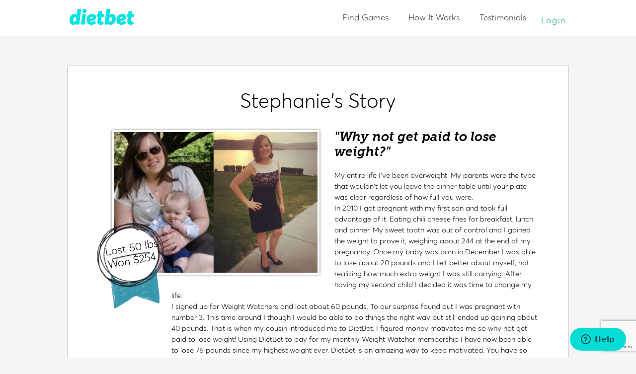

--- FILE ---
content_type: text/html; charset=UTF-8
request_url: https://www.dietbet.com/testimonials/1975
body_size: 50007
content:
<!DOCTYPE html PUBLIC "-//W3C//DTD XHTML 1.0 Strict//EN" "http://www.w3.org/TR/xhtml1/DTD/xhtml1-strict.dtd">

<head>
<meta http-equiv="content-type" content="text/html;charset=utf-8" />
<meta name="p:domain_verify" content="324c4e5f2c22f21effb29e7ea48056a1"/>
<title>Weight Loss Challenge Testimonials - DietBet</title>

<meta name="description" content="DietBet is a way to lose weight that works! Our games have helped 750,000+ people lose weight and win over $62 million dollars. Join now!" /><meta name="viewport" content="width=device-width" />
<!-- Google Tag Manager -->
<script>(function(w,d,s,l,i){w[l]=w[l]||[];w[l].push({'gtm.start':
new Date().getTime(),event:'gtm.js'});var f=d.getElementsByTagName(s)[0],
j=d.createElement(s),dl=l!='dataLayer'?'&l='+l:'';j.async=true;j.src=
'https://www.googletagmanager.com/gtm.js?id='+i+dl;f.parentNode.insertBefore(j,f);
})(window,document,'script','dataLayer','GTM-ML2MN5NL');</script>
<!-- End Google Tag Manager -->
    <script type="text/javascript" src="/js/combined/jquery-combined.js?f=351"></script>
<meta property="og:title" content="Lose weight the fun way."/>
<meta property="og:image" content="https://www.dietbet.com/images/facebook-thumbnails/fb-logo-final-v2.jpg"/>
<meta property="og:site_name" content="DietBet"/>
<meta property="og:site_url" content="https://www.dietbet.com"/>
<meta property="og:description" content="Join the weight-loss community where you get paid to meet your goals - and have fun doing it!"/>
<meta property="og:locale" content="en_US"/>
<meta property="article:publisher" content="DietBet"/>
<meta property="fb:app_id" content="130425623667620"/>
<meta name="apple-itunes-app" content="app-id=532353287, app-argument=dietbet://testimonials/1975"/>
<meta name="google-play-app" content="app-id=com.dietbet.app"/>
<link rel="canonical" href="https://www.dietbet.com/testimonials/1975"/>
<!--[if lt IE 9]><script src="/js/html5.js"></script><![endif]-->
<link type="text/css" href="/css/combined/wb-style-combined.css?f=351" rel="stylesheet" />
<link type="text/css" href="//netdna.bootstrapcdn.com/font-awesome/4.1.0/css/font-awesome.min.css" rel="stylesheet" />
<link type="text/css" href="/css/static-pages-new.css?f=351" rel="stylesheet" />
<link rel="shortcut icon" href="/favicon.ico" type="image/x-icon" />
<script type="text/javascript">try{window['currentUser']=[]}catch(e){}
try{window['currentGame']={"id":"-1"}}catch(e){}
try{window['isMobileAppRequest']=false}catch(e){}
</script><script type="text/javascript">
window.urlFingerpint='351';
if (!("console" in window))
{
  window.console = {};
  var names = ["log", "debug", "info", "warn", "error", "assert", "dir", "dirxml", "group", "groupEnd", "time", "timeEnd", "count", "trace", "profile", "profileEnd"];
  for (var i = 0; i < names.length; ++i)
    window.console[names[i]] = function(){};
}
</script>
</head>
<body id="static-page-body" class=" testimonial-page">
<!-- Google Tag Manager (noscript) -->
<noscript><iframe src="https://www.googletagmanager.com/ns.html?id=GTM-ML2MN5NL"
height="0" width="0" style="display:none;visibility:hidden"></iframe></noscript>
<!-- End Google Tag Manager (noscript) -->
      <nav id="top-nav" class="new-nav ">
  <div id="top-nav-content" class="clearfix">
  <a  class="left" id="header-logo" onclick="OpenPage(&#039;https://www.dietbet.com&#039;, false, [&quot;header&quot;,&quot;logo&quot;,&quot;home&quot;]); return false;" href="https://www.dietbet.com"></a><div id="navbar"><div id="header-nav" class="loged-out-nav">
<ul id="header-nav-left">
<li id="games-nav" class="dropdown-placeholder "><a  onclick="OpenPage(&#039;/games&#039;, false, [&quot;header&quot;,&quot;global-nav&quot;,&quot;public-games&quot;]); return false;" href="/games">Find Games</a><li id="games-how-it-works" class="dropdown-placeholder "><a  onclick="OpenPage(&#039;/kickstarter/how-it-works&#039;, false, [&quot;header&quot;,&quot;global-nav&quot;,&quot;kickstarter-how-it-works&quot;]); return false;" href="/kickstarter/how-it-works">How It Works</a><li id="testimonials-nav" class="dropdown-placeholder "><a  onclick="OpenPage(&#039;/testimonials&#039;, false, [&quot;header&quot;,&quot;global-nav&quot;,&quot;testimonials&quot;]); return false;" href="/testimonials">Testimonials</a></ul>
<div class="clear"></div>
</div>
  <div id="header-login-links">
<ul>
  <li><a href="#" id="link-log-in" onclick="window.FormUserLogin.openForm('last-game', '' ,null); return false;; return false;">Login</a></li>
</ul>
</div>
    </div>
  </div>
  </nav>
  <div id="nav-placeholder"></div><section id="testimonial-view" class="testimonial-page-text">
  <div id="succes-story" class="page-block-wrapper index-page-gray-block">
    <div id="story-119" class="testimonial-content" data-id="119">
      <h2>Stephanie's Story</h2>
      <div class="succes-story-content dietbet-testimonial visual-bg">
        <div class="succes-story-images">
          <div class="image-border">
            <img class="image-container" src="https://images.dietbet.net/files/testimonials/119-before-and-after_preview_49205.jpg">            <div class="ribbon-stats">
              <div class="ribbon-image-blue">
                <img src="/images/ribbon-stats-blue-right.png">
                <div class="weight-lost">
                  <p class="weight-lost-label">Lost 50 lbs</p>
                </div>
                <div class="money-won">
                  <p class="money-won-label">Won $254</p>
                </div>
              </div>
            </div>
          </div>
        </div>
        <p class="testimonial-quote">"Why not get paid to lose weight?"</p>
        <div class="testimonial-text">
          <p>My&nbsp;entire life I've been overweight. My parents were&nbsp;the type that wouldn't let you leave the&nbsp;dinner table until your plate was clear regardless of how full you were.</p>
<p>In 2010 I got pregnant with my first son and took full advantage of it. Eating chili cheese fries for breakfast, lunch and dinner. My sweet tooth was out of control and I gained the weight to prove it, weighing about 244 at the end of my pregnancy.&nbsp;Once my baby was born in December I was able to lose about 20 pounds and I felt better about myself, not realizing how much extra weight I was still carrying. After having my second child I decided it was time to change my life.</p>
<p>I signed up for Weight Watchers and lost about 60 pounds.&nbsp;To our surprise found out I was pregnant with number 3. This time around I though I would be able to do things the right way but still ended up gaining about 40 pounds. That is when my cousin introduced me to DietBet. I figured money motivates&nbsp;me so why not get paid to lose weight! Using DietBet to pay for my monthly Weight Watcher membership&nbsp;I have now been able to lose 76 pounds since my highest weight ever. DietBet is an amazing way to keep motivated. You have so many people on your side with the same goals giving tips and encouragement it makes it easy to lose weight. Setting smaller 4% goals makes losing weight&nbsp;makes your goals&nbsp;achievable. Most of the time people set large goals and get discouraged because it takes them longer than they thought to achieve them. With DietBet 4% of your body weight is easily achievable in the amount of time given and you get paid for it!&nbsp;&nbsp;Why not get paid to lose weight?</p>        </div>
      </div>
    </div>
    <div class="clear"></div>
    <div id="see-more-testimonials"><a  href="/testimonials" class=" btn-wrp btn-flat-square btn-outlined btn-teal ">VIEW MORE STORIES</a></div>
    <div class="clear"></div><div class="separator"></div><div class="clear"> </div>
<div id="testimonials-ctas">
  <h1>How much do you want to lose?</h1>
  <div class="testimonials-ctas-item purple left"><a  href="/games/162301" class=" btn-wrp btn-orange btn-flat-square btn-large btn-purple">Join now</a><div class="cta-info"><h4>LOSE A LOT</h4><p>Lose 10% in 6 months.</p></div></div>  <div class="testimonials-ctas-item orange right"><a  href="/games/162296" class=" btn-wrp btn-orange btn-flat-square btn-large btn-orange">Join now</a><div class="cta-info"><h4>LOSE A LITTLE</h4><p>Lose 4% in 4 weeks.</p></div></div>  <div class="clear"></div>
</div>
  </div>
</section>

<footer id="footer">
<div  id="press-section" class="page-block">
<div class="block-content">
<h2>People are talking</h2>
<ul>
  <li><a  id="press-today" class="press-logo" target="_blank" onclick="TrackSyncGAEvent([&quot;Press&quot;,&quot;ViewPress&quot;]); return &quot;&quot;;" href="/about/news?articleId=36"></a></li>
  <li><a  id="press-wsj" class="press-logo" target="_blank" onclick="TrackSyncGAEvent([&quot;Press&quot;,&quot;ViewPress&quot;]); return &quot;&quot;;" href="/about/news?articleId=39"></a></li>
  <li><a  id="press-abc" class="press-logo" target="_blank" onclick="TrackSyncGAEvent([&quot;Press&quot;,&quot;ViewPress&quot;]); return &quot;&quot;;" href="/about/news?articleId=18"></a></li>
  <li><a  id="press-us-weekly" class="press-logo" target="_blank" onclick="TrackSyncGAEvent([&quot;Press&quot;,&quot;ViewPress&quot;]); return &quot;&quot;;" href="/about/news?articleId=55"></a></li>
  <li class="last"><a  id="press-ny-times" class="press-logo" target="_blank" onclick="TrackSyncGAEvent([&quot;Press&quot;,&quot;ViewPress&quot;]); return &quot;&quot;;" href="/about/news?articleId=1"></a></li>
</ul>
  
<div class="clear"></div>
</div>
</div>
<div class="clear"></div>

<div  id="footer-bottom" class="page-block">
<div class="block-content">
<div id="mobile-apps">
  <h3>DietBet on the go!</h3>
  <p>Download our mobile app</p>
    <ul>
    <li><a  target="_blank" onclick="TrackSyncGAEvent([&quot;Footer&quot;,&quot;DownloadMobile&quot;,&quot;iOS&quot;]); return &quot;&quot;;" href="http://itunes.apple.com/us/app/dietbet-lose-weight.-make/id532353287?ls=1&amp;mt=8" class=" btn-wrp btn-square btn-flat btn-inverse btn-dark-teal btn-mobile-app-link"><i class="fa fa-apple"></i> iOS</a></li>
    <li><a  target="_blank" onclick="TrackSyncGAEvent([&quot;Footer&quot;,&quot;DownloadMobile&quot;,&quot;Android&quot;]); return &quot;&quot;;" href="https://play.google.com/store/apps/details?id=com.dietbet.app&amp;referrer=utm_source%3Ddirect-load%26utm_medium%3Ddirect-load%26ad_click_date%3D2026-01-18%252014%253A01%253A54" class=" btn-wrp btn-square btn-flat btn-inverse btn-dark-teal btn-mobile-app-link"><i class="fa fa-android"></i> Android</a></li>
  </ul>
</div>
<div id="footer-navigation">
  <ul>
    <li><a  title="Privacy" target="" onclick="" href="/privacy">Privacy</a></li><li><a  title=" Facebook" target="_blank" onclick="" href="https://www.facebook.com/Dietbet"><i class="fa fa-facebook-square"></i> Facebook</a></li><li><a  title="Terms of Use" target="" onclick="" href="/terms">Terms of Use</a></li><li><a  title=" Twitter" target="_blank" onclick="" href="https://twitter.com/dietbet"><i class="fa fa-twitter-square"></i> Twitter</a></li><li><a  title="How It Works" target="" onclick="" href="/kickstarter/how-it-works">How It Works</a></li><li><a  title=" Instagram" target="_blank" onclick="" href="https://instagram.com/Dietbet"><i class="fa fa-instagram"></i> Instagram</a></li><li><a  title="Rules" target="" onclick="" href="/kickstarter/rules">Rules</a></li><li><a  title="FAQ" target="" onclick="" href="/faq">FAQ</a></li><li><a  title="" target="" onclick="" href=""></a></li><li><a  title="Create Game" target="" onclick="window.FormUserLogin.openForm(null, &#039;https://www.dietbet.com/create-game&#039;); return false;" href="#">Create Game</a></li>  </ul>
</div>
<div id="footer-social-block">
  <div id="footer-social-links"><div class="btn-facebook-like">
  <div  class="fb-like" data-href="https://www.facebook.com/Dietbet" data-send="false" data-layout="button_count" data-width="450" data-show-faces="false" data-font="verdana"></div>
</div>
  <div class="btn-follow">
  <a  href="https://twitter.com/dietbet" class="twitter-follow-button" data-show-count="false" data-show-screen-name="false" data-lang="en">Tweet</a>
  <script>!function(d,s,id){var js,fjs=d.getElementsByTagName(s)[0],p=/^http:/.test(d.location)?'http':'https';if(!d.getElementById(id)){js=d.createElement(s);js.id=id;js.src=p+'://platform.twitter.com/widgets.js';fjs.parentNode.insertBefore(js,fjs);}}(document, 'script', 'twitter-wjs');</script>
</div>
  </div>  <p>
    &copy; 2026 DietBet  </p>
</div>
  
<div class="clear"></div>
</div>
</div>
<div class="clear"></div>
</footer><script type="text/javascript" src="/js/combined/jquery-plugins-combined.js?f=351"></script>
<script type="text/javascript" src="/js/combined/forms-combined.js?f=351"></script>

<div id="fb-root"></div>
<script type="text/javascript">
window.fbAsyncInit = function()
{
  FB.init({
    appId: "130425623667620",
    cookie: true,
    xfbml: true,
    oauth: true,
    frictionlessRequests: false,
    version: "v13.0"
  });

  try {
  FB.Event.subscribe('edge.create', function(href, widget) { RunGoogleTrackingCode(['send', 'social', 'facebook', 'like', href]); });
FB.Event.subscribe('edge.remove', function(href, widget) { RunGoogleTrackingCode(['send', 'social', 'facebook', 'unlike', href]); });;

  }
  catch(e){if (console && console.error) console.error(e)}
};
(function(d, s, id) {
  var js, fjs = d.getElementsByTagName(s)[0];
  if (d.getElementById(id)) return;
  js = d.createElement(s); js.id = id;
  js.src = "//connect.facebook.net/en_US/sdk.js";
  fjs.parentNode.insertBefore(js, fjs);
}(document, "script", "facebook-jssdk"));
</script>
<div style="display: none;"><form  name="formRegisterUserModal" action="" method="POST" enctype="multipart/form-data" autocomplete="off" id="formRegisterUserModal" class="form modal-form modal-wrapper form-new-flex"><div class="form-description">Create New DietBet Account</div><div class="generic-error-container"></div>
<div  id="formRegisterUserModal_group_default" class="element-group">

<input  name="signUpUrl" type="hidden" id="formRegisterUserModal_signUpUrl" value="/testimonials/1975"/><input  name="hasOTP" type="hidden" value="" id="formRegisterUserModal_hasOTP"/><div  name="facebook" id="formRegisterUserModal_facebook" class="subform"><input  name="facebook_hasAccessToken" type="hidden" id="formRegisterUserModal_facebook_hasAccessToken" value=""/><input  name="facebook_accessToken" type="hidden" id="formRegisterUserModal_facebook_accessToken" value=""/><input  name="facebook_userId" type="hidden" id="formRegisterUserModal_facebook_userId" value=""/><input  name="facebook_expiresIn" type="hidden" id="formRegisterUserModal_facebook_expiresIn" value=""/><div class="clear"></div></div><div  name="google" id="formRegisterUserModal_google" class="subform"><input  name="google_hasAccessToken" type="hidden" id="formRegisterUserModal_google_hasAccessToken" value=""/><input  name="google_accessToken" type="hidden" id="formRegisterUserModal_google_accessToken" value=""/><input  name="google_idToken" type="hidden" id="formRegisterUserModal_google_idToken" value=""/><input  name="google_expiresIn" type="hidden" id="formRegisterUserModal_google_expiresIn" value=""/><div class="clear"></div></div><input  name="code" type="hidden" id="formRegisterUserModal_code" value=""/><div  name="recaptcha" id="formRegisterUserModal_recaptcha" class="field-html"></div><div class="clear"></div>
</div>

<div  id="formRegisterUserModal_group_center" class="center-column element-group">

<div id="formRegisterUserModal_firstName_field" class=" form-field"><label class="label" id="formRegisterUserModal_firstName-label" for="formRegisterUserModal_firstName">First Name</label><span class="field-data"><input  name="firstName" type="text" tabindex="1" id="formRegisterUserModal_firstName" value="" class="textbox"/><div class="field-errors"></div></span></div><div id="formRegisterUserModal_lastName_field" class=" form-field"><label class="label" id="formRegisterUserModal_lastName-label" for="formRegisterUserModal_lastName">Last Name</label><span class="field-data"><input  name="lastName" type="text" tabindex="2" id="formRegisterUserModal_lastName" value="" class="textbox"/><div class="field-errors"></div></span></div><div id="formRegisterUserModal_email_field" class="email form-field"><label class="label" id="formRegisterUserModal_email-label" for="formRegisterUserModal_email">Email</label><span class="field-data"><input  name="email" type="text" tabindex="3" placeholder="" id="formRegisterUserModal_email" value="" class="textbox"/><div class="field-errors"></div></span></div><div id="formRegisterUserModal_password_field" class=" form-field"><label class="label" id="formRegisterUserModal_password-label" for="formRegisterUserModal_password">Password</label><span class="field-data"><input  name="password" type="password" tabindex="4" id="formRegisterUserModal_password" value="" class="textbox"/><div class="field-errors"></div></span></div><input  name="timezoneName" type="hidden" id="formRegisterUserModal_timezoneName" value=""/><div  name="clear" id="formRegisterUserModal_clear" class="field-html"><div class="clear"></div></div>
<div  id="formRegisterUserModal_group_center_gender-block" class="element-group">

<div  name="terms" id="formRegisterUserModal_terms" class="field-html"><div class="sign-up-implicit-terms">By signing up you accept DietBet's  <a class="rules" href="/kickstarter/rules" target="_blank">Rules</a>, <a class="terms" href="/terms" target="_blank">Terms of Use</a>  and <a class="privacy" href="/privacy" target="_blank">Privacy Policy</a>.</div></div><div class="clear"></div>
</div>
<div class="clear"></div>
</div>

<div  id="formRegisterUserModal_group_footer" class="footer-buttons element-group">

<span  class="btn-wrp btn-orange btn-flat-square btn-xlarge form-submit submit-button-wrp" id="formRegisterUserModal_submit_field"><input  type="submit" value="CREATE ACCOUNT" tabindex="9" id="formRegisterUserModal_submit" class="form-submit btn-primary"/></span><div  name="have-account" id="formRegisterUserModal_have-account" class="field-html"><p>Already have an account? <a id="sign-in" href="#" tabindex="10" onclick="FormUserRegister.openLoginForm(); return false;">Sign in.</a></p></div><div class="clear"></div>
</div>

<div  id="formRegisterUserModal_group_facebook" class="element-group">

<div  name="social-fields" id="formRegisterUserModal_social-fields" class="field-html">
    <div class="block-separator left"></div>
    <div class="or-statement">or</div>
    <div class="block-separator right"></div>
<div id="social-account"><div  tabindex="12" id="formRegisterUserModal_google-sign-in" class="btn-google-white btn-google-connect icon-left btn-flat-square btn-xlarge"></div><a  id="btn_apple" onclick="FormUserLogin.openAppleAuthWindow(); return false;" tabindex="13" href="/apple/authorize?redirect_uri=https%3A%2F%2Fwww.dietbet.com%2Ftestimonials%2F1975" class=" btn-wrp btn-apple-black btn-apple-connect icon-left btn-flat-square btn-xlarge"><i class="fa fa-apple"></i>Sign up with Apple</a><button  tabindex="14" onclick="FormUserLogin.openFacebookAuthWindow(&quot;formRegisterUserModal&quot;); return false;" class=" btn-wrp btn-fb-blue btn-fb-connect icon-left btn-flat-square btn-xlarge"><i class="fa fa-facebook"></i>Sign up with Facebook</button>
<p>
We'll never post anything without your permission.
</p>
</div></div><div class="clear"></div>
</div>
</form><div class="clear"></div><form  name="formVerifyEmailModal" action="" method="POST" enctype="multipart/form-data" autocomplete="off" id="formVerifyEmailModal" class="form modal-form modal-wrapper form-new-flex"><div class="form-description">Verify Your Email</div><div class="generic-error-container"></div>
<div  id="formVerifyEmailModal_group_default" class="element-group">

<input  name="email" type="hidden" id="formVerifyEmailModal_email" value=""/><div  name="enter-code-instructions" style="text-align: center;" id="formVerifyEmailModal_enter-code-instructions" class="field-html">
  <p>
    Please enter the 4-digit verification code sent to your email.
  </p></div><div  name="otp-error-container" id="formVerifyEmailModal_otp-error-container" class="field-html"><div id="formVerifyEmailModal_otpCode_error" class="form-error" style="text-align: center; margin: 10px 0; color: #d32f2f; display: none;"></div></div><div  name="otp-scripts" id="formVerifyEmailModal_otp-scripts" class="field-html">
  <script type="text/javascript">
  $(document).ready(function() {
    var $form = $("#formVerifyEmailModal");
    var $errorContainer = $("#formVerifyEmailModal_otpCode_error");

    $form.on("ajaxFormOpen", function(e, triggeringFormId) {
      if (window.formVerifyEmailModal) {
        // Ensure we store a string, not an object
        var formIdString = null;
        if (typeof triggeringFormId === "string") {
          formIdString = triggeringFormId;
        } else if (triggeringFormId && typeof triggeringFormId === "object" && triggeringFormId.id) {
          formIdString = triggeringFormId.id;
        } else if (triggeringFormId && triggeringFormId.toString) {
          formIdString = triggeringFormId.toString();
        }

        // IMPORTANT: Don't store formVerifyEmailModal as the triggering form!
        // If it's the OTP modal itself, keep the existing _triggeringFormId
        if (formIdString === "formVerifyEmailModal") {
          // Keep existing _triggeringFormId
        } else if (formIdString) {
          // Always update if we have a valid form ID (register or login)
          // This handles the case where register succeeds, then login requires OTP too
          window.formVerifyEmailModal._triggeringFormId = formIdString;
        }
      }
    });

    if ($form.length > 0 && window.formVerifyEmailModal) {
      var originalShowErrors = window.formVerifyEmailModal.showErrors;
      if (originalShowErrors) {
        window.formVerifyEmailModal.showErrors = function(errors) {
          originalShowErrors.apply(this, arguments);

          if (errors && errors.otpCode && $errorContainer.length > 0) {
            var errorMsg = typeof errors.otpCode === "string" ? errors.otpCode : (errors.otpCode.message || errors.otpCode);
            if (errorMsg) $errorContainer.text(errorMsg).show();
            else $errorContainer.hide();
          } else $errorContainer.hide();

          $form.find("[name=\"otpCode\"]").closest(".form-field, tr, td, div").find(".form-error, .error").hide();
        };
      }
    }

    $form.on("input", "[name=\"otpCode\"]", function() {
      $errorContainer.hide();
      var $this = $(this);
      $this.val($this.val().replace(/[^0-9]/g, ""));
    });

    function hideOtherFormsInVerifyEmailModal() {
      var $form = $("#formVerifyEmailModal");
      if ($form.length === 0) return;
      var $container = $form.closest(".form-container");
      var $dialog = $container.closest(".ui-dialog");
      var $widget = $dialog.length > 0 ? $dialog : $container.parent();

      var formsToHide = ["#formLoginUser","#formRegisterUser","form[id=\"formLoginUser\"]","form[id=\"formRegisterUser\"]"];

      if ($widget.length > 0) {
        formsToHide.forEach(function(sel) {
          $widget.find(sel).not($form).each(function() {
            $(this).hide().css({display:"none !important",visibility:"hidden !important",opacity:"0 !important",height:"0 !important",overflow:"hidden !important"});
          });
        });
      }

      if ($container.length > 0) {
        formsToHide.forEach(function(sel) {
          $container.find(sel).not($form).each(function() {
            $(this).hide().css({display:"none !important",visibility:"hidden !important",opacity:"0 !important",height:"0 !important",overflow:"hidden !important"});
          });
        });
      }

      if ($dialog.length > 0) {
        $dialog.find("form").each(function() {
          var $f = $(this);
          if ($f.attr("id") !== "formVerifyEmailModal") $f.hide().css({display:"none !important",visibility:"hidden !important",opacity:"0 !important",height:"0 !important",overflow:"hidden !important"});
        });
      }

      $form.show().css({display:"block",visibility:"visible",opacity:"1",height:"auto",overflow:"visible"});
    }

    setTimeout(hideOtherFormsInVerifyEmailModal, 10);
    setTimeout(hideOtherFormsInVerifyEmailModal, 50);
    setTimeout(hideOtherFormsInVerifyEmailModal, 100);
  });
  </script></div><div  name="ensure-form-user-verify-email" id="formVerifyEmailModal_ensure-form-user-verify-email" class="field-html">
  <script type="text/javascript">
  if (typeof FormUserVerifyEmail === "undefined") {
    FormUserVerifyEmail = {
      saveFormDataSuccess: function(event, response) {
        // forms.js triggers: $(el).trigger("saveFormDataSuccess", [response, this])
        // Be tolerant to different call styles and pick the arg that looks like a backend response
        var actualResponse = null;

        // Check if response is the object we need
        if (response && typeof response === "object" && ("code" in response || "status" in response)) {
          actualResponse = response;
        }
        // Check if event contains the response object
        else if (event && typeof event === "object" && ("code" in event || "status" in event)) {
          actualResponse = event;
        }
        // If response is a string (success message), treat it as success
        else if (typeof response === "string" || response === true) {
          actualResponse = { code: 200, message: response };
        }

        if (!actualResponse || (actualResponse.code !== 200 && actualResponse.status !== 200)) {
          return false;
        }

        if (actualResponse.code === 200 || actualResponse.status === 200) {
          // Prefer the form that triggered the modal
          var triggeringId = (window.formVerifyEmailModal && window.formVerifyEmailModal._triggeringFormId) ? window.formVerifyEmailModal._triggeringFormId : null;
          var form = triggeringId ? document.getElementById(triggeringId) : null;
          // Fallbacks: find any login/register form with email+password
          if (!form) {
            var formIds = ["formLoginUserModal","formLoginUser","formRegisterUserModal",
                           "formRegisterUserFullBlown","formRegisterUserMobile","formLoginUserMobile"];
            for (var i = 0; i < formIds.length; i++) {
              var f = document.getElementById(formIds[i]);
              if (f && f.querySelector("[name='email']") && f.querySelector("[name='password']")) {
                form = f;
                break;
              }
            }
            if (!form) {
              var forms = document.querySelectorAll("form");
              for (var j = 0; j < forms.length; j++) {
                var ff = forms[j];
                if (ff.querySelector("[name='email']") && ff.querySelector("[name='password']")) {
                  form = ff;
                  break;
                }
              }
            }
          }

          if (form) {
            var formId = form.id;
            // Ensure hasOTP is set in DOM
            var hasOtpField = form.querySelector("input[name='hasOTP']");
            if (!hasOtpField) {
              hasOtpField = document.createElement("input");
              hasOtpField.type = "hidden";
              hasOtpField.name = "hasOTP";
              form.appendChild(hasOtpField);
            }
            hasOtpField.value = "true";
            hasOtpField.setAttribute("value", "true");

            // Try to patch the form API to include hasOTP in collected data
            var formApi = null;
            if (formId && typeof window[formId] === "object") formApi = window[formId];
            if (!formApi) {
              if (formId === "formLoginUserModal" && window.formLoginUserModal) formApi = window.formLoginUserModal;
              else if (formId === "formLoginUser" && window.formLoginUser) formApi = window.formLoginUser;
            }

            if (formApi && typeof formApi.collectFormData === "function") {
              var origCollect = formApi.collectFormData;
              formApi.collectFormData = function(groupSubformElements) {
                var data = origCollect.call(this, groupSubformElements);
                if (!data || typeof data !== "object") data = {};
                data.hasOTP = "true";
                // Don't override the code field - let saveFormData get a fresh token
                return data;
              };
            }

            // Hide OTP modal first
            if (window.formVerifyEmailModal && typeof window.formVerifyEmailModal.hideForm === "function") {
              window.formVerifyEmailModal.hideForm();
            }

            // Clear the old reCAPTCHA token to force getting a fresh one
            var codeField = form.querySelector("input[name='code']");
            if (codeField) {
              var oldToken = codeField.value;
              codeField.value = "";
            }
            if (formApi && typeof formApi.setElementValue === "function") {
              formApi.setElementValue("code", "");
            }

            // Submit via API - the wrapped saveFormData will get a fresh reCAPTCHA token
            setTimeout(function() {
              try {
                if (formApi && typeof formApi.saveFormData === "function") {
                  formApi.saveFormData();
                  return false;
                }
              } catch (e) {
              }
              try {
                if (window.jQuery) {
                  jQuery(form).trigger("submit");
                }
              } catch (e) {
              }
              try {
                if (form.submit) {
                  form.submit();
                }
              } catch (e) {
              }
            }, 100);
            return false;
          } else {
          }
        }
        
        return false;
      }
    };
  } else {
  }
  </script></div><div class="clear"></div>
</div>

<div  style="text-align: center;" id="formVerifyEmailModal_group_otp-code-group" class="element-group">

<div id="formVerifyEmailModal_otpCode_field" class="otp-code-field form-field" style="text-align: center; margin: 20px 0;"><span class="field-data"><input  name="otpCode" type="text" maxlength="4" pattern="[0-9]{4}" inputmode="numeric" class="textbox" style="width: 200px; text-align: center; font-size: 24px; font-weight: bold; letter-spacing: 10px; padding-left: 15px;" id="formVerifyEmailModal_otpCode" value=""/><div class="field-errors"></div></span></div><div class="clear"></div>
</div>

<div  id="formVerifyEmailModal_group_footer" class="footer-buttons element-group">

<input  type="submit" value="Submit Code" id="formVerifyEmailModal_submit" class="form-submit btn-primary btn-wrp btn-orange btn-flat-square  submit-button-wrp"/><div class="clear"></div>
</div>
</form><div class="clear"></div><form  name="formRegistrationSuccessModal" action="" method="POST" enctype="multipart/form-data" autocomplete="off" id="formRegistrationSuccessModal" class="form modal-form modal-wrapper form-new-flex registration-success-modal"><div class="form-description">Registration Successful!</div><div class="generic-error-container"></div>
<div  id="formRegistrationSuccessModal_group_default" class="element-group">

<input  name="successMessage" type="hidden" id="formRegistrationSuccessModal_successMessage" value=""/><div  name="content" id="formRegistrationSuccessModal_content" class="field-html"><div class="image-wrapper" style="text-align:center;"><img class="submitted" align="center" src="/images/modals/big-checkmark.svg"></div><br /><p class="success-message-text" style="text-align:center;">Registration successful! Please log in using your credentials.</p><div class="footer-buttons" style="text-align:center;"><a  onclick="window.formRegistrationSuccessModal.hideForm(); window.FormUserLogin.openForm(); return false;" href="#" class=" btn-wrp btn-orange btn-flat-square btn-teal btn-primary btn-large btn-continue-login">Continue to Login</a></div></div><div class="clear"></div>
</div>
</form><div class="clear"></div><form  name="formLoginUserModal" action="" method="POST" enctype="multipart/form-data" autocomplete="on" id="formLoginUserModal" class="form modal-form modal-wrapper form-new-flex form-login-user"><div class="form-description">Sign In to An Existing Account</div><div class="generic-error-container"></div>
<div  id="formLoginUserModal_group_default" class="element-group">

<input  name="redirect" type="hidden" id="formLoginUserModal_redirect" value=""/><input  name="hasOTP" type="hidden" value="" id="formLoginUserModal_hasOTP"/><input  name="gameId" type="hidden" id="formLoginUserModal_gameId" value=""/><div id="formLoginUserModal_email_field" class=" form-field"><label class="label" id="formLoginUserModal_email-label" for="formLoginUserModal_email">Email</label><span class="field-data"><input  name="email" type="text" tabindex="1" id="formLoginUserModal_email" value="" class="textbox"/><div class="field-errors"></div></span></div><div id="formLoginUserModal_password_field" class=" form-field"><label class="label" id="formLoginUserModal_password-label" for="formLoginUserModal_password">Password</label><span class="field-data"><input  name="password" type="password" tabindex="2" id="formLoginUserModal_password" value="" class="textbox"/><div class="field-errors"></div></span></div><input  name="timezoneName" type="hidden" id="formLoginUserModal_timezoneName" value=""/><input  name="code" type="hidden" id="formLoginUserModal_code" value=""/><div  name="recaptcha" id="formLoginUserModal_recaptcha" class="field-html"></div><div  name="facebook" id="formLoginUserModal_facebook" class="subform"><input  name="facebook_hasAccessToken" type="hidden" id="formLoginUserModal_facebook_hasAccessToken" value=""/><input  name="facebook_accessToken" type="hidden" id="formLoginUserModal_facebook_accessToken" value=""/><input  name="facebook_userId" type="hidden" id="formLoginUserModal_facebook_userId" value=""/><input  name="facebook_expiresIn" type="hidden" id="formLoginUserModal_facebook_expiresIn" value=""/><div class="clear"></div></div><div  name="google" id="formLoginUserModal_google" class="subform"><input  name="google_hasAccessToken" type="hidden" id="formLoginUserModal_google_hasAccessToken" value=""/><input  name="google_accessToken" type="hidden" id="formLoginUserModal_google_accessToken" value=""/><input  name="google_idToken" type="hidden" id="formLoginUserModal_google_idToken" value=""/><input  name="google_expiresIn" type="hidden" id="formLoginUserModal_google_expiresIn" value=""/><div class="clear"></div></div><input  name="signUpUrl" type="hidden" id="formLoginUserModal_signUpUrl" value="/testimonials/1975"/><div class="clear"></div>
</div>

<div  id="formLoginUserModal_group_footer" class="footer-buttons element-group">


<div  id="formLoginUserModal_group_footer_sign-in" class="element-group">

<span  class="btn-wrp btn-orange btn-flat-square btn-xlarge form-button form-submit submit-button-wrp" id="formLoginUserModal_submit_field"><input  type="submit" value="SIGN IN" tabindex="3" id="formLoginUserModal_submit" class="form-submit btn-primary"/></span><div  name="forgotPassword" id="formLoginUserModal_forgotPassword" class="field-html"><p class="notes"><a target="_blank" tabindex="4" href="/forgot-password"><strong>Forgot your password?</strong></a></p></div><div  name="neeed-account" id="formLoginUserModal_neeed-account" class="field-html"><p>Don't have an account? <a id="create-account" tabindex="5" href="#" onclick="FormUserLogin.openRegisterForm(); return false;">Create one</a></p></div><div class="clear"></div>
</div>
<div class="clear"></div>
</div>

<div  id="formLoginUserModal_group_facebook-login" class="element-group">

<div  name="or-statement" id="formLoginUserModal_or-statement" class="field-html"><div class="block-separator left"></div><div class="or-statement">or</div><div class="block-separator right"></div></div><div  name="social-field" id="formLoginUserModal_social-field" class="form-button field-html"><div  tabindex="6" id="formLoginUserModal_google-sign-in" class="btn-google-white btn-google-connect icon-left btn-flat-square btn-xlarge"></div><a  id="btn_apple" onclick="FormUserLogin.openAppleAuthWindow(); return false;" tabindex="7" href="/apple/authorize?redirect_uri=https%3A%2F%2Fwww.dietbet.com%2Ftestimonials%2F1975" class=" btn-wrp btn-apple-black btn-apple-connect icon-left btn-flat-square btn-xlarge"><i class="fa fa-apple"></i>Sign in with Apple</a><button  tabindex="8" onclick="FormUserLogin.openFacebookAuthWindow(&quot;formLoginUserModal&quot;); return false;" class=" btn-wrp btn-fb-blue btn-fb-connect icon-left btn-flat-square btn-xlarge"><i class="fa fa-facebook"></i>Sign in with Facebook</button><p>We'll never post anything without your permission.</p></div><div class="clear"></div>
</div>
</form><div class="clear"></div></div><script type="text/javascript">try { $(document).ready(function(){window["formRegisterUserModal"] = new Forms.JqueryUIAjaxForm("formRegisterUserModal",{"urlGetData":"","urlSaveData":"https:\/\/www.dietbet.com\/api\/RegisterUser.php?action=register-user&form=FormUserRegisterModal&renderHtml=0","elements":{"firstName":{"name":"firstName","type":"FormElementText"},"lastName":{"name":"lastName","type":"FormElementText"},"email":{"name":"email","type":"FormElementText"},"password":{"name":"password","type":"FormElementPassword"},"timezoneName":{"name":"timezoneName","type":"FormElementHidden"},"signUpUrl":{"name":"signUpUrl","type":"FormElementHidden"},"hasOTP":{"name":"hasOTP","type":"FormElementHidden"},"clear":{"name":"clear","type":"FormElementCustomHtml"},"terms":{"name":"terms","type":"FormElementCustomHtml"},"have-account":{"name":"have-account","type":"FormElementCustomHtml"},"facebook":{"name":"facebook","type":"FormElementSubform","elements":{"hasAccessToken":{"name":"hasAccessToken","type":"FormElementHidden"},"accessToken":{"name":"accessToken","type":"FormElementHidden"},"userId":{"name":"userId","type":"FormElementHidden"},"expiresIn":{"name":"expiresIn","type":"FormElementHidden"}}},"google":{"name":"google","type":"FormElementSubform","elements":{"hasAccessToken":{"name":"hasAccessToken","type":"FormElementHidden"},"accessToken":{"name":"accessToken","type":"FormElementHidden"},"idToken":{"name":"idToken","type":"FormElementHidden"},"expiresIn":{"name":"expiresIn","type":"FormElementHidden"}}},"code":{"name":"code","type":"FormElementHidden"},"recaptcha":{"name":"recaptcha","type":"FormElementCustomHtml"},"social-fields":{"name":"social-fields","type":"FormElementCustomHtml"}},"modalClass":"modal-new","_gaTrackPageViewPars":"\/modals\/formCreateAccount"});
});} catch(e){ if (console && console.error) console.error(e);}</script><script type="text/javascript">
$(document).ready(function(){
Forms.bindFormToScript('saveFormDataSuccess', FormUserRegister.saveFormDataSuccess, 'formRegisterUserModal');Forms.bindFormToScript('saveFormDataError', FormUserRegister.saveFormDataError, 'formRegisterUserModal');Forms.applyScriptOnElement(function(){EnableMailcheck($(this));}, 'formRegisterUserModal_email');
Forms.applyScriptOnElement(function(){InitTimezoneOnForm("formRegisterUserModal");}, 'formRegisterUserModal_timezoneName');
Forms.applyScriptOnElement(function(){
(function() {
  var formName = "formRegisterUserModal";
  var ajaxForm = $("#" + formName).data("formApi");
  
  if (!ajaxForm) return;
  
  // Load reCAPTCHA v3 script if not already loaded
  if (typeof grecaptcha === "undefined") {
    var script = document.createElement("script");
    script.src = "https://www.google.com/recaptcha/api.js?render=6Le95UgsAAAAAPNWwDNyO0pdmEcuUmq_JU-nREho";
    script.async = true;
    script.defer = true;
    document.head.appendChild(script);
  }
  
  // Store original saveFormData
  var originalSaveFormData = ajaxForm.saveFormData;
  
  // Clear token on form errors to force regeneration
  // Use namespaced event to prevent duplicate listeners
  $(document).off("saveFormDataError.recaptcha", "#" + formName);
  $(document).on("saveFormDataError.recaptcha", "#" + formName, function() {
    var formApi = $("#" + formName).data("formApi");
    if (formApi) {
      formApi.setElementValue("code", "");
    }
  });
  
  ajaxForm.saveFormData = function() {
    var self = this;
    var formName = "formRegisterUserModal";
    
    // Skip reCAPTCHA for social logins
    if ($("#" + formName + "_facebook_hasAccessToken").val() || 
        $("#" + formName + "_google_hasAccessToken").val()) {
      return originalSaveFormData.call(self);
    }
    
    // Always generate a fresh token (don't reuse old tokens)
    // Clear any existing token first
    self.setElementValue("code", "");
    
    // Get reCAPTCHA token before submitting
    if (typeof grecaptcha !== "undefined" && grecaptcha.ready) {
      grecaptcha.ready(function() {
        grecaptcha.execute("6Le95UgsAAAAAPNWwDNyO0pdmEcuUmq_JU-nREho", {action: "register"}).then(function(token) {
          self.setElementValue("code", token);
          // Now submit with token
          originalSaveFormData.call(self);
        }).catch(function(error) {
          self.showErrors({code: "reCAPTCHA verification failed. Please try again."});
        });
      });
      return self; // Return early, submission will happen in callback
    } else {
      // reCAPTCHA not loaded yet, wait a bit
      var checkCount = 0;
      var checkInterval = setInterval(function() {
        checkCount++;
        if (typeof grecaptcha !== "undefined" && grecaptcha.ready) {
          clearInterval(checkInterval);
          grecaptcha.ready(function() {
            grecaptcha.execute("6Le95UgsAAAAAPNWwDNyO0pdmEcuUmq_JU-nREho", {action: "register"}).then(function(token) {
              self.setElementValue("code", token);
              originalSaveFormData.call(self);
            }).catch(function(error) {
              self.showErrors({code: "reCAPTCHA verification failed. Please try again."});
            });
          });
        } else if (checkCount > 20) {
          clearInterval(checkInterval);
          self.showErrors({code: "reCAPTCHA failed to load. Please refresh the page."});
        }
      }, 100);
      return self;
    }
    
    return originalSaveFormData.call(self);
  };
})();
}, 'formRegisterUserModal_recaptcha');

});
</script>
<script type="text/javascript">try { $(document).ready(function(){window["formVerifyEmailModal"] = new Forms.JqueryUIAjaxForm("formVerifyEmailModal",{"urlGetData":"","urlSaveData":"https:\/\/www.dietbet.com\/api\/VerifyEmail.php?action=verify-email","elements":{"email":{"name":"email","type":"FormElementHidden"},"enter-code-instructions":{"name":"enter-code-instructions","type":"FormElementCustomHtml"},"otp-error-container":{"name":"otp-error-container","type":"FormElementCustomHtml"},"otpCode":{"name":"otpCode","type":"FormElementText"},"otp-scripts":{"name":"otp-scripts","type":"FormElementCustomHtml"},"ensure-form-user-verify-email":{"name":"ensure-form-user-verify-email","type":"FormElementCustomHtml"}},"modalClass":"modal-new"});
});} catch(e){ if (console && console.error) console.error(e);}</script><script type="text/javascript">
$(document).ready(function(){
Forms.bindFormToScript('saveFormDataSuccess', FormUserVerifyEmail.saveFormDataSuccess, 'formVerifyEmailModal');
});
</script>
<script type="text/javascript">try { $(document).ready(function(){window["formRegistrationSuccessModal"] = new Forms.JqueryUIAjaxForm("formRegistrationSuccessModal",{"urlGetData":"","urlSaveData":"","elements":{"successMessage":{"name":"successMessage","type":"FormElementHidden"},"content":{"name":"content","type":"FormElementCustomHtml"}},"modalClass":"modal-white"});
});} catch(e){ if (console && console.error) console.error(e);}</script><script type="text/javascript">try { $(document).ready(function(){window["formLoginUserModal"] = new Forms.JqueryUIAjaxForm("formLoginUserModal",{"urlGetData":"","urlSaveData":"https:\/\/www.dietbet.com\/api\/LoginUser.php?action=login&renderHtml=0","elements":{"redirect":{"name":"redirect","type":"FormElementHidden"},"hasOTP":{"name":"hasOTP","type":"FormElementHidden"},"gameId":{"name":"gameId","type":"FormElementHidden"},"email":{"name":"email","type":"FormElementText","showErrors":FormUserLogin.email.fnShowErrors},"password":{"name":"password","type":"FormElementPassword","showErrors":FormUserLogin.password.fnShowErrors},"timezoneName":{"name":"timezoneName","type":"FormElementHidden"},"code":{"name":"code","type":"FormElementHidden"},"recaptcha":{"name":"recaptcha","type":"FormElementCustomHtml"},"facebook":{"name":"facebook","type":"FormElementSubform","elements":{"hasAccessToken":{"name":"hasAccessToken","type":"FormElementHidden"},"accessToken":{"name":"accessToken","type":"FormElementHidden"},"userId":{"name":"userId","type":"FormElementHidden"},"expiresIn":{"name":"expiresIn","type":"FormElementHidden"}}},"google":{"name":"google","type":"FormElementSubform","elements":{"hasAccessToken":{"name":"hasAccessToken","type":"FormElementHidden"},"accessToken":{"name":"accessToken","type":"FormElementHidden"},"idToken":{"name":"idToken","type":"FormElementHidden"},"expiresIn":{"name":"expiresIn","type":"FormElementHidden"}}},"signUpUrl":{"name":"signUpUrl","type":"FormElementHidden"},"forgotPassword":{"name":"forgotPassword","type":"FormElementCustomHtml"},"neeed-account":{"name":"neeed-account","type":"FormElementCustomHtml"},"or-statement":{"name":"or-statement","type":"FormElementCustomHtml"},"social-field":{"name":"social-field","type":"FormElementCustomHtml"}},"modalClass":"modal-new","_gaTrackPageViewPars":"\/modals\/formLoginUser"});
});} catch(e){ if (console && console.error) console.error(e);}</script><script type="text/javascript">
$(document).ready(function(){
Forms.bindFormToScript('saveFormDataSuccess', FormUserLogin.saveFormDataSuccess, 'formLoginUserModal');Forms.bindFormToScript('saveFormDataError', FormUserLogin.saveFormDataError, 'formLoginUserModal');Forms.applyScriptOnElement(function(){EnableMailcheck($(this));}, 'formLoginUserModal_email');
Forms.applyScriptOnElement(function(){InitTimezoneOnForm("formLoginUserModal");}, 'formLoginUserModal_timezoneName');
Forms.applyScriptOnElement(function(){
(function() {
  var formName = "formLoginUserModal";
  var ajaxForm = $("#" + formName).data("formApi");
  
  if (!ajaxForm) return;
  
  // Load reCAPTCHA v3 script if not already loaded
  if (typeof grecaptcha === "undefined") {
    var script = document.createElement("script");
    script.src = "https://www.google.com/recaptcha/api.js?render=6Le95UgsAAAAAPNWwDNyO0pdmEcuUmq_JU-nREho";
    script.async = true;
    script.defer = true;
    document.head.appendChild(script);
  }
  
  // Store original saveFormData
  var originalSaveFormData = ajaxForm.saveFormData;
  
  // Clear token on form errors to force regeneration
  // Use namespaced event to prevent duplicate listeners
  $(document).off("saveFormDataError.recaptcha", "#" + formName);
  $(document).on("saveFormDataError.recaptcha", "#" + formName, function() {
    var formApi = $("#" + formName).data("formApi");
    if (formApi) {
      formApi.setElementValue("code", "");
    }
  });
  
  ajaxForm.saveFormData = function() {
    var self = this;
    var formName = "formLoginUserModal";
    
    // Skip reCAPTCHA for social logins
    if ($("#" + formName + "_facebook_hasAccessToken").val() || 
        $("#" + formName + "_google_hasAccessToken").val()) {
      return originalSaveFormData.call(self);
    }
    
    // Always generate a fresh token (don't reuse old tokens)
    // Clear any existing token first
    self.setElementValue("code", "");
    
    // Get reCAPTCHA token before submitting
    if (typeof grecaptcha !== "undefined" && grecaptcha.ready) {
      grecaptcha.ready(function() {
        grecaptcha.execute("6Le95UgsAAAAAPNWwDNyO0pdmEcuUmq_JU-nREho", {action: "login"}).then(function(token) {
          self.setElementValue("code", token);
          // Now submit with token
          originalSaveFormData.call(self);
        }).catch(function(error) {
          self.showErrors({code: "reCAPTCHA verification failed. Please try again."});
        });
      });
      return self; // Return early, submission will happen in callback
    } else {
      // reCAPTCHA not loaded yet, wait a bit
      var checkCount = 0;
      var checkInterval = setInterval(function() {
        checkCount++;
        if (typeof grecaptcha !== "undefined" && grecaptcha.ready) {
          clearInterval(checkInterval);
          grecaptcha.ready(function() {
            grecaptcha.execute("6Le95UgsAAAAAPNWwDNyO0pdmEcuUmq_JU-nREho", {action: "login"}).then(function(token) {
              self.setElementValue("code", token);
              originalSaveFormData.call(self);
            }).catch(function(error) {
              self.showErrors({code: "reCAPTCHA verification failed. Please try again."});
            });
          });
        } else if (checkCount > 20) {
          clearInterval(checkInterval);
          self.showErrors({code: "reCAPTCHA failed to load. Please refresh the page."});
        }
      }, 100);
      return self;
    }
    
    return originalSaveFormData.call(self);
  };
})();
}, 'formLoginUserModal_recaptcha');

});
</script>
<script type="text/javascript" src="https://accounts.google.com/gsi/client"></script>
<script type="text/javascript">$(document).ready(function(){InitGlobalScripts();});</script>
<script type="text/javascript">
  $(document).ready(function(){
    FormUserLogin.initGoogleSignInV2Button("614256228054-c76ob8vhd6aroorv1f65rrvm91benlev.apps.googleusercontent.com", "formRegisterUserModal_google-sign-in", "signup_with");
  })
  </script>
<script type="text/javascript">
  $(document).ready(function(){
    FormUserLogin.initGoogleSignInV2Button("614256228054-c76ob8vhd6aroorv1f65rrvm91benlev.apps.googleusercontent.com", "formLoginUserModal_google-sign-in", "signin_with");
  })
  </script>
</body>
</html>


--- FILE ---
content_type: text/html; charset=utf-8
request_url: https://www.google.com/recaptcha/api2/anchor?ar=1&k=6Le95UgsAAAAAPNWwDNyO0pdmEcuUmq_JU-nREho&co=aHR0cHM6Ly93d3cuZGlldGJldC5jb206NDQz&hl=en&v=PoyoqOPhxBO7pBk68S4YbpHZ&size=invisible&anchor-ms=20000&execute-ms=30000&cb=tl56nqfimqb6
body_size: 48847
content:
<!DOCTYPE HTML><html dir="ltr" lang="en"><head><meta http-equiv="Content-Type" content="text/html; charset=UTF-8">
<meta http-equiv="X-UA-Compatible" content="IE=edge">
<title>reCAPTCHA</title>
<style type="text/css">
/* cyrillic-ext */
@font-face {
  font-family: 'Roboto';
  font-style: normal;
  font-weight: 400;
  font-stretch: 100%;
  src: url(//fonts.gstatic.com/s/roboto/v48/KFO7CnqEu92Fr1ME7kSn66aGLdTylUAMa3GUBHMdazTgWw.woff2) format('woff2');
  unicode-range: U+0460-052F, U+1C80-1C8A, U+20B4, U+2DE0-2DFF, U+A640-A69F, U+FE2E-FE2F;
}
/* cyrillic */
@font-face {
  font-family: 'Roboto';
  font-style: normal;
  font-weight: 400;
  font-stretch: 100%;
  src: url(//fonts.gstatic.com/s/roboto/v48/KFO7CnqEu92Fr1ME7kSn66aGLdTylUAMa3iUBHMdazTgWw.woff2) format('woff2');
  unicode-range: U+0301, U+0400-045F, U+0490-0491, U+04B0-04B1, U+2116;
}
/* greek-ext */
@font-face {
  font-family: 'Roboto';
  font-style: normal;
  font-weight: 400;
  font-stretch: 100%;
  src: url(//fonts.gstatic.com/s/roboto/v48/KFO7CnqEu92Fr1ME7kSn66aGLdTylUAMa3CUBHMdazTgWw.woff2) format('woff2');
  unicode-range: U+1F00-1FFF;
}
/* greek */
@font-face {
  font-family: 'Roboto';
  font-style: normal;
  font-weight: 400;
  font-stretch: 100%;
  src: url(//fonts.gstatic.com/s/roboto/v48/KFO7CnqEu92Fr1ME7kSn66aGLdTylUAMa3-UBHMdazTgWw.woff2) format('woff2');
  unicode-range: U+0370-0377, U+037A-037F, U+0384-038A, U+038C, U+038E-03A1, U+03A3-03FF;
}
/* math */
@font-face {
  font-family: 'Roboto';
  font-style: normal;
  font-weight: 400;
  font-stretch: 100%;
  src: url(//fonts.gstatic.com/s/roboto/v48/KFO7CnqEu92Fr1ME7kSn66aGLdTylUAMawCUBHMdazTgWw.woff2) format('woff2');
  unicode-range: U+0302-0303, U+0305, U+0307-0308, U+0310, U+0312, U+0315, U+031A, U+0326-0327, U+032C, U+032F-0330, U+0332-0333, U+0338, U+033A, U+0346, U+034D, U+0391-03A1, U+03A3-03A9, U+03B1-03C9, U+03D1, U+03D5-03D6, U+03F0-03F1, U+03F4-03F5, U+2016-2017, U+2034-2038, U+203C, U+2040, U+2043, U+2047, U+2050, U+2057, U+205F, U+2070-2071, U+2074-208E, U+2090-209C, U+20D0-20DC, U+20E1, U+20E5-20EF, U+2100-2112, U+2114-2115, U+2117-2121, U+2123-214F, U+2190, U+2192, U+2194-21AE, U+21B0-21E5, U+21F1-21F2, U+21F4-2211, U+2213-2214, U+2216-22FF, U+2308-230B, U+2310, U+2319, U+231C-2321, U+2336-237A, U+237C, U+2395, U+239B-23B7, U+23D0, U+23DC-23E1, U+2474-2475, U+25AF, U+25B3, U+25B7, U+25BD, U+25C1, U+25CA, U+25CC, U+25FB, U+266D-266F, U+27C0-27FF, U+2900-2AFF, U+2B0E-2B11, U+2B30-2B4C, U+2BFE, U+3030, U+FF5B, U+FF5D, U+1D400-1D7FF, U+1EE00-1EEFF;
}
/* symbols */
@font-face {
  font-family: 'Roboto';
  font-style: normal;
  font-weight: 400;
  font-stretch: 100%;
  src: url(//fonts.gstatic.com/s/roboto/v48/KFO7CnqEu92Fr1ME7kSn66aGLdTylUAMaxKUBHMdazTgWw.woff2) format('woff2');
  unicode-range: U+0001-000C, U+000E-001F, U+007F-009F, U+20DD-20E0, U+20E2-20E4, U+2150-218F, U+2190, U+2192, U+2194-2199, U+21AF, U+21E6-21F0, U+21F3, U+2218-2219, U+2299, U+22C4-22C6, U+2300-243F, U+2440-244A, U+2460-24FF, U+25A0-27BF, U+2800-28FF, U+2921-2922, U+2981, U+29BF, U+29EB, U+2B00-2BFF, U+4DC0-4DFF, U+FFF9-FFFB, U+10140-1018E, U+10190-1019C, U+101A0, U+101D0-101FD, U+102E0-102FB, U+10E60-10E7E, U+1D2C0-1D2D3, U+1D2E0-1D37F, U+1F000-1F0FF, U+1F100-1F1AD, U+1F1E6-1F1FF, U+1F30D-1F30F, U+1F315, U+1F31C, U+1F31E, U+1F320-1F32C, U+1F336, U+1F378, U+1F37D, U+1F382, U+1F393-1F39F, U+1F3A7-1F3A8, U+1F3AC-1F3AF, U+1F3C2, U+1F3C4-1F3C6, U+1F3CA-1F3CE, U+1F3D4-1F3E0, U+1F3ED, U+1F3F1-1F3F3, U+1F3F5-1F3F7, U+1F408, U+1F415, U+1F41F, U+1F426, U+1F43F, U+1F441-1F442, U+1F444, U+1F446-1F449, U+1F44C-1F44E, U+1F453, U+1F46A, U+1F47D, U+1F4A3, U+1F4B0, U+1F4B3, U+1F4B9, U+1F4BB, U+1F4BF, U+1F4C8-1F4CB, U+1F4D6, U+1F4DA, U+1F4DF, U+1F4E3-1F4E6, U+1F4EA-1F4ED, U+1F4F7, U+1F4F9-1F4FB, U+1F4FD-1F4FE, U+1F503, U+1F507-1F50B, U+1F50D, U+1F512-1F513, U+1F53E-1F54A, U+1F54F-1F5FA, U+1F610, U+1F650-1F67F, U+1F687, U+1F68D, U+1F691, U+1F694, U+1F698, U+1F6AD, U+1F6B2, U+1F6B9-1F6BA, U+1F6BC, U+1F6C6-1F6CF, U+1F6D3-1F6D7, U+1F6E0-1F6EA, U+1F6F0-1F6F3, U+1F6F7-1F6FC, U+1F700-1F7FF, U+1F800-1F80B, U+1F810-1F847, U+1F850-1F859, U+1F860-1F887, U+1F890-1F8AD, U+1F8B0-1F8BB, U+1F8C0-1F8C1, U+1F900-1F90B, U+1F93B, U+1F946, U+1F984, U+1F996, U+1F9E9, U+1FA00-1FA6F, U+1FA70-1FA7C, U+1FA80-1FA89, U+1FA8F-1FAC6, U+1FACE-1FADC, U+1FADF-1FAE9, U+1FAF0-1FAF8, U+1FB00-1FBFF;
}
/* vietnamese */
@font-face {
  font-family: 'Roboto';
  font-style: normal;
  font-weight: 400;
  font-stretch: 100%;
  src: url(//fonts.gstatic.com/s/roboto/v48/KFO7CnqEu92Fr1ME7kSn66aGLdTylUAMa3OUBHMdazTgWw.woff2) format('woff2');
  unicode-range: U+0102-0103, U+0110-0111, U+0128-0129, U+0168-0169, U+01A0-01A1, U+01AF-01B0, U+0300-0301, U+0303-0304, U+0308-0309, U+0323, U+0329, U+1EA0-1EF9, U+20AB;
}
/* latin-ext */
@font-face {
  font-family: 'Roboto';
  font-style: normal;
  font-weight: 400;
  font-stretch: 100%;
  src: url(//fonts.gstatic.com/s/roboto/v48/KFO7CnqEu92Fr1ME7kSn66aGLdTylUAMa3KUBHMdazTgWw.woff2) format('woff2');
  unicode-range: U+0100-02BA, U+02BD-02C5, U+02C7-02CC, U+02CE-02D7, U+02DD-02FF, U+0304, U+0308, U+0329, U+1D00-1DBF, U+1E00-1E9F, U+1EF2-1EFF, U+2020, U+20A0-20AB, U+20AD-20C0, U+2113, U+2C60-2C7F, U+A720-A7FF;
}
/* latin */
@font-face {
  font-family: 'Roboto';
  font-style: normal;
  font-weight: 400;
  font-stretch: 100%;
  src: url(//fonts.gstatic.com/s/roboto/v48/KFO7CnqEu92Fr1ME7kSn66aGLdTylUAMa3yUBHMdazQ.woff2) format('woff2');
  unicode-range: U+0000-00FF, U+0131, U+0152-0153, U+02BB-02BC, U+02C6, U+02DA, U+02DC, U+0304, U+0308, U+0329, U+2000-206F, U+20AC, U+2122, U+2191, U+2193, U+2212, U+2215, U+FEFF, U+FFFD;
}
/* cyrillic-ext */
@font-face {
  font-family: 'Roboto';
  font-style: normal;
  font-weight: 500;
  font-stretch: 100%;
  src: url(//fonts.gstatic.com/s/roboto/v48/KFO7CnqEu92Fr1ME7kSn66aGLdTylUAMa3GUBHMdazTgWw.woff2) format('woff2');
  unicode-range: U+0460-052F, U+1C80-1C8A, U+20B4, U+2DE0-2DFF, U+A640-A69F, U+FE2E-FE2F;
}
/* cyrillic */
@font-face {
  font-family: 'Roboto';
  font-style: normal;
  font-weight: 500;
  font-stretch: 100%;
  src: url(//fonts.gstatic.com/s/roboto/v48/KFO7CnqEu92Fr1ME7kSn66aGLdTylUAMa3iUBHMdazTgWw.woff2) format('woff2');
  unicode-range: U+0301, U+0400-045F, U+0490-0491, U+04B0-04B1, U+2116;
}
/* greek-ext */
@font-face {
  font-family: 'Roboto';
  font-style: normal;
  font-weight: 500;
  font-stretch: 100%;
  src: url(//fonts.gstatic.com/s/roboto/v48/KFO7CnqEu92Fr1ME7kSn66aGLdTylUAMa3CUBHMdazTgWw.woff2) format('woff2');
  unicode-range: U+1F00-1FFF;
}
/* greek */
@font-face {
  font-family: 'Roboto';
  font-style: normal;
  font-weight: 500;
  font-stretch: 100%;
  src: url(//fonts.gstatic.com/s/roboto/v48/KFO7CnqEu92Fr1ME7kSn66aGLdTylUAMa3-UBHMdazTgWw.woff2) format('woff2');
  unicode-range: U+0370-0377, U+037A-037F, U+0384-038A, U+038C, U+038E-03A1, U+03A3-03FF;
}
/* math */
@font-face {
  font-family: 'Roboto';
  font-style: normal;
  font-weight: 500;
  font-stretch: 100%;
  src: url(//fonts.gstatic.com/s/roboto/v48/KFO7CnqEu92Fr1ME7kSn66aGLdTylUAMawCUBHMdazTgWw.woff2) format('woff2');
  unicode-range: U+0302-0303, U+0305, U+0307-0308, U+0310, U+0312, U+0315, U+031A, U+0326-0327, U+032C, U+032F-0330, U+0332-0333, U+0338, U+033A, U+0346, U+034D, U+0391-03A1, U+03A3-03A9, U+03B1-03C9, U+03D1, U+03D5-03D6, U+03F0-03F1, U+03F4-03F5, U+2016-2017, U+2034-2038, U+203C, U+2040, U+2043, U+2047, U+2050, U+2057, U+205F, U+2070-2071, U+2074-208E, U+2090-209C, U+20D0-20DC, U+20E1, U+20E5-20EF, U+2100-2112, U+2114-2115, U+2117-2121, U+2123-214F, U+2190, U+2192, U+2194-21AE, U+21B0-21E5, U+21F1-21F2, U+21F4-2211, U+2213-2214, U+2216-22FF, U+2308-230B, U+2310, U+2319, U+231C-2321, U+2336-237A, U+237C, U+2395, U+239B-23B7, U+23D0, U+23DC-23E1, U+2474-2475, U+25AF, U+25B3, U+25B7, U+25BD, U+25C1, U+25CA, U+25CC, U+25FB, U+266D-266F, U+27C0-27FF, U+2900-2AFF, U+2B0E-2B11, U+2B30-2B4C, U+2BFE, U+3030, U+FF5B, U+FF5D, U+1D400-1D7FF, U+1EE00-1EEFF;
}
/* symbols */
@font-face {
  font-family: 'Roboto';
  font-style: normal;
  font-weight: 500;
  font-stretch: 100%;
  src: url(//fonts.gstatic.com/s/roboto/v48/KFO7CnqEu92Fr1ME7kSn66aGLdTylUAMaxKUBHMdazTgWw.woff2) format('woff2');
  unicode-range: U+0001-000C, U+000E-001F, U+007F-009F, U+20DD-20E0, U+20E2-20E4, U+2150-218F, U+2190, U+2192, U+2194-2199, U+21AF, U+21E6-21F0, U+21F3, U+2218-2219, U+2299, U+22C4-22C6, U+2300-243F, U+2440-244A, U+2460-24FF, U+25A0-27BF, U+2800-28FF, U+2921-2922, U+2981, U+29BF, U+29EB, U+2B00-2BFF, U+4DC0-4DFF, U+FFF9-FFFB, U+10140-1018E, U+10190-1019C, U+101A0, U+101D0-101FD, U+102E0-102FB, U+10E60-10E7E, U+1D2C0-1D2D3, U+1D2E0-1D37F, U+1F000-1F0FF, U+1F100-1F1AD, U+1F1E6-1F1FF, U+1F30D-1F30F, U+1F315, U+1F31C, U+1F31E, U+1F320-1F32C, U+1F336, U+1F378, U+1F37D, U+1F382, U+1F393-1F39F, U+1F3A7-1F3A8, U+1F3AC-1F3AF, U+1F3C2, U+1F3C4-1F3C6, U+1F3CA-1F3CE, U+1F3D4-1F3E0, U+1F3ED, U+1F3F1-1F3F3, U+1F3F5-1F3F7, U+1F408, U+1F415, U+1F41F, U+1F426, U+1F43F, U+1F441-1F442, U+1F444, U+1F446-1F449, U+1F44C-1F44E, U+1F453, U+1F46A, U+1F47D, U+1F4A3, U+1F4B0, U+1F4B3, U+1F4B9, U+1F4BB, U+1F4BF, U+1F4C8-1F4CB, U+1F4D6, U+1F4DA, U+1F4DF, U+1F4E3-1F4E6, U+1F4EA-1F4ED, U+1F4F7, U+1F4F9-1F4FB, U+1F4FD-1F4FE, U+1F503, U+1F507-1F50B, U+1F50D, U+1F512-1F513, U+1F53E-1F54A, U+1F54F-1F5FA, U+1F610, U+1F650-1F67F, U+1F687, U+1F68D, U+1F691, U+1F694, U+1F698, U+1F6AD, U+1F6B2, U+1F6B9-1F6BA, U+1F6BC, U+1F6C6-1F6CF, U+1F6D3-1F6D7, U+1F6E0-1F6EA, U+1F6F0-1F6F3, U+1F6F7-1F6FC, U+1F700-1F7FF, U+1F800-1F80B, U+1F810-1F847, U+1F850-1F859, U+1F860-1F887, U+1F890-1F8AD, U+1F8B0-1F8BB, U+1F8C0-1F8C1, U+1F900-1F90B, U+1F93B, U+1F946, U+1F984, U+1F996, U+1F9E9, U+1FA00-1FA6F, U+1FA70-1FA7C, U+1FA80-1FA89, U+1FA8F-1FAC6, U+1FACE-1FADC, U+1FADF-1FAE9, U+1FAF0-1FAF8, U+1FB00-1FBFF;
}
/* vietnamese */
@font-face {
  font-family: 'Roboto';
  font-style: normal;
  font-weight: 500;
  font-stretch: 100%;
  src: url(//fonts.gstatic.com/s/roboto/v48/KFO7CnqEu92Fr1ME7kSn66aGLdTylUAMa3OUBHMdazTgWw.woff2) format('woff2');
  unicode-range: U+0102-0103, U+0110-0111, U+0128-0129, U+0168-0169, U+01A0-01A1, U+01AF-01B0, U+0300-0301, U+0303-0304, U+0308-0309, U+0323, U+0329, U+1EA0-1EF9, U+20AB;
}
/* latin-ext */
@font-face {
  font-family: 'Roboto';
  font-style: normal;
  font-weight: 500;
  font-stretch: 100%;
  src: url(//fonts.gstatic.com/s/roboto/v48/KFO7CnqEu92Fr1ME7kSn66aGLdTylUAMa3KUBHMdazTgWw.woff2) format('woff2');
  unicode-range: U+0100-02BA, U+02BD-02C5, U+02C7-02CC, U+02CE-02D7, U+02DD-02FF, U+0304, U+0308, U+0329, U+1D00-1DBF, U+1E00-1E9F, U+1EF2-1EFF, U+2020, U+20A0-20AB, U+20AD-20C0, U+2113, U+2C60-2C7F, U+A720-A7FF;
}
/* latin */
@font-face {
  font-family: 'Roboto';
  font-style: normal;
  font-weight: 500;
  font-stretch: 100%;
  src: url(//fonts.gstatic.com/s/roboto/v48/KFO7CnqEu92Fr1ME7kSn66aGLdTylUAMa3yUBHMdazQ.woff2) format('woff2');
  unicode-range: U+0000-00FF, U+0131, U+0152-0153, U+02BB-02BC, U+02C6, U+02DA, U+02DC, U+0304, U+0308, U+0329, U+2000-206F, U+20AC, U+2122, U+2191, U+2193, U+2212, U+2215, U+FEFF, U+FFFD;
}
/* cyrillic-ext */
@font-face {
  font-family: 'Roboto';
  font-style: normal;
  font-weight: 900;
  font-stretch: 100%;
  src: url(//fonts.gstatic.com/s/roboto/v48/KFO7CnqEu92Fr1ME7kSn66aGLdTylUAMa3GUBHMdazTgWw.woff2) format('woff2');
  unicode-range: U+0460-052F, U+1C80-1C8A, U+20B4, U+2DE0-2DFF, U+A640-A69F, U+FE2E-FE2F;
}
/* cyrillic */
@font-face {
  font-family: 'Roboto';
  font-style: normal;
  font-weight: 900;
  font-stretch: 100%;
  src: url(//fonts.gstatic.com/s/roboto/v48/KFO7CnqEu92Fr1ME7kSn66aGLdTylUAMa3iUBHMdazTgWw.woff2) format('woff2');
  unicode-range: U+0301, U+0400-045F, U+0490-0491, U+04B0-04B1, U+2116;
}
/* greek-ext */
@font-face {
  font-family: 'Roboto';
  font-style: normal;
  font-weight: 900;
  font-stretch: 100%;
  src: url(//fonts.gstatic.com/s/roboto/v48/KFO7CnqEu92Fr1ME7kSn66aGLdTylUAMa3CUBHMdazTgWw.woff2) format('woff2');
  unicode-range: U+1F00-1FFF;
}
/* greek */
@font-face {
  font-family: 'Roboto';
  font-style: normal;
  font-weight: 900;
  font-stretch: 100%;
  src: url(//fonts.gstatic.com/s/roboto/v48/KFO7CnqEu92Fr1ME7kSn66aGLdTylUAMa3-UBHMdazTgWw.woff2) format('woff2');
  unicode-range: U+0370-0377, U+037A-037F, U+0384-038A, U+038C, U+038E-03A1, U+03A3-03FF;
}
/* math */
@font-face {
  font-family: 'Roboto';
  font-style: normal;
  font-weight: 900;
  font-stretch: 100%;
  src: url(//fonts.gstatic.com/s/roboto/v48/KFO7CnqEu92Fr1ME7kSn66aGLdTylUAMawCUBHMdazTgWw.woff2) format('woff2');
  unicode-range: U+0302-0303, U+0305, U+0307-0308, U+0310, U+0312, U+0315, U+031A, U+0326-0327, U+032C, U+032F-0330, U+0332-0333, U+0338, U+033A, U+0346, U+034D, U+0391-03A1, U+03A3-03A9, U+03B1-03C9, U+03D1, U+03D5-03D6, U+03F0-03F1, U+03F4-03F5, U+2016-2017, U+2034-2038, U+203C, U+2040, U+2043, U+2047, U+2050, U+2057, U+205F, U+2070-2071, U+2074-208E, U+2090-209C, U+20D0-20DC, U+20E1, U+20E5-20EF, U+2100-2112, U+2114-2115, U+2117-2121, U+2123-214F, U+2190, U+2192, U+2194-21AE, U+21B0-21E5, U+21F1-21F2, U+21F4-2211, U+2213-2214, U+2216-22FF, U+2308-230B, U+2310, U+2319, U+231C-2321, U+2336-237A, U+237C, U+2395, U+239B-23B7, U+23D0, U+23DC-23E1, U+2474-2475, U+25AF, U+25B3, U+25B7, U+25BD, U+25C1, U+25CA, U+25CC, U+25FB, U+266D-266F, U+27C0-27FF, U+2900-2AFF, U+2B0E-2B11, U+2B30-2B4C, U+2BFE, U+3030, U+FF5B, U+FF5D, U+1D400-1D7FF, U+1EE00-1EEFF;
}
/* symbols */
@font-face {
  font-family: 'Roboto';
  font-style: normal;
  font-weight: 900;
  font-stretch: 100%;
  src: url(//fonts.gstatic.com/s/roboto/v48/KFO7CnqEu92Fr1ME7kSn66aGLdTylUAMaxKUBHMdazTgWw.woff2) format('woff2');
  unicode-range: U+0001-000C, U+000E-001F, U+007F-009F, U+20DD-20E0, U+20E2-20E4, U+2150-218F, U+2190, U+2192, U+2194-2199, U+21AF, U+21E6-21F0, U+21F3, U+2218-2219, U+2299, U+22C4-22C6, U+2300-243F, U+2440-244A, U+2460-24FF, U+25A0-27BF, U+2800-28FF, U+2921-2922, U+2981, U+29BF, U+29EB, U+2B00-2BFF, U+4DC0-4DFF, U+FFF9-FFFB, U+10140-1018E, U+10190-1019C, U+101A0, U+101D0-101FD, U+102E0-102FB, U+10E60-10E7E, U+1D2C0-1D2D3, U+1D2E0-1D37F, U+1F000-1F0FF, U+1F100-1F1AD, U+1F1E6-1F1FF, U+1F30D-1F30F, U+1F315, U+1F31C, U+1F31E, U+1F320-1F32C, U+1F336, U+1F378, U+1F37D, U+1F382, U+1F393-1F39F, U+1F3A7-1F3A8, U+1F3AC-1F3AF, U+1F3C2, U+1F3C4-1F3C6, U+1F3CA-1F3CE, U+1F3D4-1F3E0, U+1F3ED, U+1F3F1-1F3F3, U+1F3F5-1F3F7, U+1F408, U+1F415, U+1F41F, U+1F426, U+1F43F, U+1F441-1F442, U+1F444, U+1F446-1F449, U+1F44C-1F44E, U+1F453, U+1F46A, U+1F47D, U+1F4A3, U+1F4B0, U+1F4B3, U+1F4B9, U+1F4BB, U+1F4BF, U+1F4C8-1F4CB, U+1F4D6, U+1F4DA, U+1F4DF, U+1F4E3-1F4E6, U+1F4EA-1F4ED, U+1F4F7, U+1F4F9-1F4FB, U+1F4FD-1F4FE, U+1F503, U+1F507-1F50B, U+1F50D, U+1F512-1F513, U+1F53E-1F54A, U+1F54F-1F5FA, U+1F610, U+1F650-1F67F, U+1F687, U+1F68D, U+1F691, U+1F694, U+1F698, U+1F6AD, U+1F6B2, U+1F6B9-1F6BA, U+1F6BC, U+1F6C6-1F6CF, U+1F6D3-1F6D7, U+1F6E0-1F6EA, U+1F6F0-1F6F3, U+1F6F7-1F6FC, U+1F700-1F7FF, U+1F800-1F80B, U+1F810-1F847, U+1F850-1F859, U+1F860-1F887, U+1F890-1F8AD, U+1F8B0-1F8BB, U+1F8C0-1F8C1, U+1F900-1F90B, U+1F93B, U+1F946, U+1F984, U+1F996, U+1F9E9, U+1FA00-1FA6F, U+1FA70-1FA7C, U+1FA80-1FA89, U+1FA8F-1FAC6, U+1FACE-1FADC, U+1FADF-1FAE9, U+1FAF0-1FAF8, U+1FB00-1FBFF;
}
/* vietnamese */
@font-face {
  font-family: 'Roboto';
  font-style: normal;
  font-weight: 900;
  font-stretch: 100%;
  src: url(//fonts.gstatic.com/s/roboto/v48/KFO7CnqEu92Fr1ME7kSn66aGLdTylUAMa3OUBHMdazTgWw.woff2) format('woff2');
  unicode-range: U+0102-0103, U+0110-0111, U+0128-0129, U+0168-0169, U+01A0-01A1, U+01AF-01B0, U+0300-0301, U+0303-0304, U+0308-0309, U+0323, U+0329, U+1EA0-1EF9, U+20AB;
}
/* latin-ext */
@font-face {
  font-family: 'Roboto';
  font-style: normal;
  font-weight: 900;
  font-stretch: 100%;
  src: url(//fonts.gstatic.com/s/roboto/v48/KFO7CnqEu92Fr1ME7kSn66aGLdTylUAMa3KUBHMdazTgWw.woff2) format('woff2');
  unicode-range: U+0100-02BA, U+02BD-02C5, U+02C7-02CC, U+02CE-02D7, U+02DD-02FF, U+0304, U+0308, U+0329, U+1D00-1DBF, U+1E00-1E9F, U+1EF2-1EFF, U+2020, U+20A0-20AB, U+20AD-20C0, U+2113, U+2C60-2C7F, U+A720-A7FF;
}
/* latin */
@font-face {
  font-family: 'Roboto';
  font-style: normal;
  font-weight: 900;
  font-stretch: 100%;
  src: url(//fonts.gstatic.com/s/roboto/v48/KFO7CnqEu92Fr1ME7kSn66aGLdTylUAMa3yUBHMdazQ.woff2) format('woff2');
  unicode-range: U+0000-00FF, U+0131, U+0152-0153, U+02BB-02BC, U+02C6, U+02DA, U+02DC, U+0304, U+0308, U+0329, U+2000-206F, U+20AC, U+2122, U+2191, U+2193, U+2212, U+2215, U+FEFF, U+FFFD;
}

</style>
<link rel="stylesheet" type="text/css" href="https://www.gstatic.com/recaptcha/releases/PoyoqOPhxBO7pBk68S4YbpHZ/styles__ltr.css">
<script nonce="yMrl75FmJ_T5JuwWBXDIIw" type="text/javascript">window['__recaptcha_api'] = 'https://www.google.com/recaptcha/api2/';</script>
<script type="text/javascript" src="https://www.gstatic.com/recaptcha/releases/PoyoqOPhxBO7pBk68S4YbpHZ/recaptcha__en.js" nonce="yMrl75FmJ_T5JuwWBXDIIw">
      
    </script></head>
<body><div id="rc-anchor-alert" class="rc-anchor-alert"></div>
<input type="hidden" id="recaptcha-token" value="[base64]">
<script type="text/javascript" nonce="yMrl75FmJ_T5JuwWBXDIIw">
      recaptcha.anchor.Main.init("[\x22ainput\x22,[\x22bgdata\x22,\x22\x22,\[base64]/[base64]/[base64]/ZyhXLGgpOnEoW04sMjEsbF0sVywwKSxoKSxmYWxzZSxmYWxzZSl9Y2F0Y2goayl7RygzNTgsVyk/[base64]/[base64]/[base64]/[base64]/[base64]/[base64]/[base64]/bmV3IEJbT10oRFswXSk6dz09Mj9uZXcgQltPXShEWzBdLERbMV0pOnc9PTM/bmV3IEJbT10oRFswXSxEWzFdLERbMl0pOnc9PTQ/[base64]/[base64]/[base64]/[base64]/[base64]\\u003d\x22,\[base64]\\u003d\x22,\[base64]/b3DDrSvDlMOICB9Tw5vCu1tCwrsCWMKmPsOJbgh0wqZ5YsKVMVADwrkGwpPDncKlIsO2YwnCnDDCiV/[base64]/OH1JSy/CncKLRcONbsK4w7DDtcOIwrVBS8OMdcKWw7HDrsOVwoDCuA4NMcKsFAsUAMKbw6sWbsKdSMKPw7nCmcKgRx5dKGbDqsO/ZcKWNXMtW0HDmsOuGWxtIGsuwrlyw4M+P8OOwopJw6XDsSlVUHzCusKtw5s/[base64]/A8O4bsOAKG9Iw5F0AsOJwqpfw5nClArDpsKYD8KGwpPCq1DDjFTCiMK5TlFnwoU4UgrCukrDqUHCvcKUKntUw4fDlHvChcOvw4/Ds8KvAQ4jUMOBwrLCryzDn8K7LXhcw50DwrvDv3bDmD1KF8OJw6nCssORZV/Dl8KBHwHDtMO7exDCkMOxb2/Cs04YFsKXZ8OrwpHCvMKywp3DsEjDncKbwqtpcMOTwrJewqHCvEDCtwrDrcKzNi/DpQzCgcKsGHrDmMOIw4HCumlvCMONUzzDosKnQcO2VMKSw7Muw4J2wpHDjsKJwrLCv8KiwrI8wrjCvMOfworDhHfDkVhwXwx2S2xww4Z4CcOjwr1ewpzDjVwtN3fDiXYww6Y/wrVYw67DhxjCgWk0w6vCsWBjwpvDkzvDolpEwqlBwroCw6w2bXzCo8KwYcOmwprCscOKwoxJwrNfaBZfVDduaVrClh9OUcOlwqvCpTciRh/[base64]/CrSRkwooHByLDjcO2QsOUCMKoecOTw5rClnRmw5nCp8KuwrYXwozCvBnDq8KzdMOdw7V7wqzCtzHClVtwcR7CmsOWw71AUR/CnWvDlsO7ZUbDrD8yFBjDiw3DlcOnw50/bxNLIsOmw6/ChUNkwqrCssOZw7wywq1aw6Quwo4QH8KrwpfCuMO1w4MnMApFbMK+XU7CtsKSDcKZw7g2w6Mtw618VnwcwpTCl8Obw5fDoVwGw4pcwrJfw58CwrjCnmLCnibDncKGaAvCqsOzUljCm8KTHG/DgsOnaFJUdV51wp7Dhz8kwqgcw69Fw7gNw5JbRxHCplwaHcKSw6/ChsOfQMKcdijDkHQfw5k6wrrChMO4SUV1w6/DrMKZF1fDt8KSw4bCtkrDi8KjwqIkHMK8w7BtWwjDpcKRwrTDtDHCuT3Du8OwLEPDksOmDHDDisKtw6sQwrvCuAdzwpLClHrDkR/Dl8O0w7zDoVEOw47DjcKlwoTDrVnCh8Ktw47DosOZW8KDFTU5IsKBWEJTGEwBw6tbw7rDmjbCsV/ChcO3OwrDgxTCuMO5JMKIwrrCg8Odw5knw7jDoHvCimwdWU8nw5PDsijDlMOTw5/CmMKYVsObw50oFi1gwrsEMGtbVzh5W8OeCRHCv8K1SQwkwqwyw5fDpcK5A8KyShbDkDtTw48KMXzCklgbfsO6wrfDlWXCumB/RMOZWSRRwrXDoUwCw6U0bMO2wozCkMOpAsO/w4LChk7Dm35fw7tFwpnDisOTwp1/[base64]/DtgYsw6TCmMKNwoLCmsOtw4k2IF11P8OAQsK+w7jCjsKXLwrCnMOTwp0JMcOdw4hhw55mw5vCvcOOcsK+I1lCTsKEUR/CucKSJE1Rwo4xw7tzVsOuHMKQYQ0Xw78Gw5PDjsKuegfCgcKqwpLDjFkdKcO7TUUbYMO2FzXCjcO4Y8KtZMKwMFfChjDCtcK9YlFgeARrwpw3bilJwqzCnxLDpizDiRDCvFtuC8OZHnchwp1hwo/DvMOuw4/[base64]/wqdtUcOJMCjCmS4dwp/DvsKyw4bDnUbDnnbCvhVNMMOTesKODQ3Dg8Ohw4hxw4QIBDHCnArDp8K0wpDCiMKjwr/DhMK/[base64]/[base64]/DgcKwTVXCnMKeGnHClsKkPcO+McO+w48Pw6wbwpVTwpvDmS/[base64]/CinDDgcOBNVYZw6pXwpjChllVajobDMOZQBTCmsO9PsOwwpNjGsO0w5gJwr/Di8OLw4orw6o/[base64]/CucKQBDHCvcKtwpQ4wq/DliRywoEuLMKhdMK1wp7CvcKkaBo8w4XCgwkXLmZ9Y8Kaw6xmRcOgwoXDm3rDgClyW8KfIhnDosOSwozDlMOswrzDv0AHXhoIHhV5FcKrwqtkQ3rDscOPKMKvWhLCuz7CvwrCicOdw5bChg7DqMKFwpPCvsO/DMOnGcOqOmXCqWUbT8K4w4DDhMKCwrfDmsKJw5U3wrhtw7zDkMKmSsK2wrXCk1LCisKwZF/[base64]/DssK0AH1uQcOpw5TDn8KYN0sUw4rClcOKw4ZDNcOTw7jDmFx5w5rDoiISwpnDlhg4wp4TM8KhwrZgw6VXUsOHQ0zCpg1paMKYwqLCrcKVw7HCisOHw4BMaGzCrsO/wqvCsR5qZ8KFw4M9VcOXw4MWVcKCw5vChyhIwocywrrCm30aesKMwpjCsMOjKcOTw4HDksKefcKpwqDDggoOX38zDSPCn8OwwrRuFMOcUj8Pw5XCrG/[base64]/CuVlZw7XCqMKLNcO+woY6woMywp52wpYTwrnDhlTCsH3DpQ7DujrCskhuZMO9VMK9bGDCswbDri1/J8K6wp3DgcKQw5YNN8OCL8Ohw6DClcKRKFHCqcOqwrIzwrVgw7nCr8KvT1DCjMOiI8Ouw5DDnsK9wrsQwrAWGTLDgsK0IljCi0zCnhU+QlkvdcOSw5bDt1YWan3DmcKKN8OoFcOJDBgwUEQyPT7CjnHDrMKZw5LCm8Kzwrplw6PChQjCpgLDoBjCrMOPw4zDiMO/wr4DwoQgPGV8bkgPw5HDhkXDjj/CjD3CnMKwPDpkV1VqwqAOwqpOYsKYw7NWW1fCscKVw6LCqsK5T8OVbsKEw7DCt8KLwpjDjQHCosOQw5fDscOtLkANwr3CmcOZworDmhtGw7bDrMKbw5/ClxoOw6YvOcKpSyfCocK6w5wqeMOlJwTDk3J5eRh2f8OUw6ZpBTbDomDCszlWFXN7Zx/[base64]/CmcOKw48Xw6VrU1QXw5LCucKBwozDmX/Cj8Ovw4pycMO7YHIgNS9ewpPDik3CnMK9UsOAwqhUw4ZYwrlublPCvnd2JDJ+fGTCnCXDnsOPwqErwqHCj8OPR8OUw48qw57CiF7DgRnCkAlyWWtHC8OiBE19wqTCkmNoMMKUwrN/QhnDgn5Jw5Mdw6psJn7DrCRzw5fDgMKHwrpZNMKDw50kLCfDgwRzIlJywoHCscKmZlYew7TDjsKSwrXCpMKlC8Kqw4PDvcOBw5Vhw4bClcOxw6EawoTCqMOJw5fCgR8XwrTClErDgsOVBBvCkhLDqU/CiDtqVsKWYkvDoiNSw6pAw7pQwonDhU8Vwol+wqrDg8KOw4ddwq7DqsKzIyRfOsKOWcObHMKowrnCnEnCpQrDgSAJwr/CgBHDk1UsEcKuwqHCocKNw5jCtcOtwpnCk8O/YsKtwoHDq3TCty/[base64]/[base64]/CnB7CpThBUCDDmMOfbMOXW8O2wpvDv3jDhi16w4nDlyjCksKxwrFnUMOWw6pHwqQPwrjCvsK6w7jDncKkGMOvPRMAGcKWOWkFacKyw4fDlS7CsMOWwr/[base64]/HMKLOcKawqU/O8OJFsOlI8Oaw7bCpXDCqHfDocKSworCvsKuwqljb8O+wpTCjkAgIWrCnWIjwqYVwpMNw5vCqXbClsKDw7DDs1NTwpfCoMO3OBHCtMODw45/wpXCqzJ+w4Zjwognw5pBw5PDnMOUcsOtw6YawphXPcKWUMOfcAXCjXzDjMOSTcK5fMKfwqJXw69BP8Oiw58FwpJLwoJqE8ODw7nDp8OfBGY5w7FNw7/[base64]/DssOrw53Dnm1YbTQXUyJ9XCvDo8OvwofCg8OyUXFRChbDk8KeKFkOw7tbbz9jw6Z4DjlWd8Oaw4TCtCFubsOORcOzRcKUw6hYw5XDjx1Zw5XDiMO9PMKRPcO/[base64]/w50HQmnCusOjwo/CrcOjw4kWUwMUwr7DhV4/RH/CuBA3wpRxw6PDoXVmwogXETtqw4A6wojDncOkw5PDmnJFwpE5H8K3w7s4EMKzwrDCvsK1OcKjw6McDFkSwrLDp8OoaCPDpMKLw4Zaw4nCmEEwwoFta8Kvwo7Cv8K+AcK6FyzDmy1EVF3CqsK/[base64]/[base64]/w4BMIg/Co8K0QcK5w67DqcO2w4fCkxIDFMK2GhrDt8OmwqjCmjPCt1vCuMO6TsOvcMKpw7x2wprCrSxIGFNDw495wrB3OS1cX109w6YJw6R0w7XDv0QvHSzDmsO0wqFywotCw6bCl8OtwrbCgMKkFMOicjIpwqcBw7tjw6dMw6VawrbDuRDDoU7CicOQwrd/DE8jw7vDtsKYLcOHH0JkwrcYGF4Dc8OMPAABSsKMK8Ofw4/DkMKQAmzCkMK8HQ1DDyZaw7TDnRPDjl3DqGorb8KNVwfCkmZBZ8K6MMOqOcOxwqXDtMKlNXInw4jCjsOGw70NXzd5GGnChxJdw7vCpMKvBWDDjFVRC1DDlX7DmcKPERt7c3TChkM2w5wgwoDCiMOpw4/Dvl3Du8OJVMOhw4vCmwApwr7CqHXDvmc1UUvDkSp1wos6FMOvw7k2wo8hw6oFw6Fiw7sSHsK+w5EHw5fDuQgYECjDiMK9S8O+AMOww44YIsOMYDfCgnY4wqzCsAjDl0d/wodrw6UXIDsySSDCmzXDiMO0RMOOUTvDnMKDw5dDJiJaw5/Cv8KIVwTDrxhyw5rCh8KYw5HCqsKXXMKBW393XRRSw48xwpI9wpNxwq7Crj/DjQzCqFVWw53Dsgw+w4hofQ1ww7zCmjbDscKnFRZxEk7DqG3CmsO3LVTCuMKiw4FQJ0EJwrInCMKzEsKLw5Bdw7AUF8K3a8KKw4pYwqPDsRTCgsKGwqt3VcKLw4wNZmfCpC9bIMO2C8OqKsOUB8OtakXDqSrDt23Dhm/DggPDhcKvw5Ruwr1awqrCtMKewqPCpGhmw5Y+IsKXwqTDtsKuwojCiTB/asKMdsOqw74+I1/CnMOewpgPSMKwVsOZaRfDrMKFwrF/GmAWWD/CjX7DoMOuOEHDslAmwpHCkxLDl0zDgcOoDhHDvT/CoMKZUks+w74/w4MYO8Opekl8w5nClUHChcKKC1nCvW7CmDUFwr/Dg2XDlMKgwqfDvGVYbMOlCsKww59yF8K5w6FMDsKZwonDo153fgMuWG7DtBJjwqcQf1oxegEhw7Yrwq/DshFED8O7QAnDpxjClGDDicKNVsKbw6AbfRMHwqY7aFQcWMOiCHQNwoPCtjZjwr8wesKzHwUWI8O1w6HDtMO8wprDoMOpSMOZw40jHMKFwozDs8Ohw4XCglwXSEfDi0ssw4LClXvDrW0wwpQgbcOSwrfDscKdw5HCl8O+VnTDnApkw4fDksOCLMOTw5s4w5jDpGPDrA/DgnXCjHJZesOOUBnDpSZqw5jDriIjwpZMw78wFR7DrsOeNMKxa8KcbsO7asKkRsO8fHNwIsOeRMOocn5Aw7rCphHClGnCqhTCp2vDlURIw7kSPMO+Ul0pwoPDrihGUk/Cmlg1wo3Di2XDk8Kzw6fCqVwBw6XClwU9wq/CisOCwqfDpsKHGmvCusKoFjYdw5w5w7F6wqTDkEnClyDDnF9JfsKhw7ArXsKJwrQAUljDisOuLQN0DMK8w5zDuC3CljA3JFFswo7CmMOqfsOew65DwqF9wpoqw5djVMKiw4LDucOdPSLDiMOlwrzDh8O+LlLDrcKTwoPDqhPDl1/Dn8KgQTwEbsKvw6d+w4vDlATDl8OhN8KMWkPDsy/CmcO1NcOachJSw7k4cMOHwrIaEsO3KD44wqLCk8Oiw6duwqw/NkXCu3t/wr3DhMKCwobDgMKvwpdCABHCvMKvE1AuwoLCkcKfBz9JDsOFwp/ChhPDjMOfBGQtwp/Ch8KKE8OAdkjCscO9w6DDkcK+w7DDrT5Sw6FeeDNdw6NhDUpwO1/DkcKvB2bCtA3Cr1LDksOjJGjChMKuHB3CtlXCpVR2I8Opwq/CmWLDnXIlT0DDpTrDrMKGw6VkWWo3McOHGsKNw5LDpcOreCTDvDbDocO8D8OywpjDv8KjXk/CilzDhSQvwqTCjcOaQsO4ZjVjIWbClMKIAcOxDsKxNm7CgMK3KsKKYDTDvQfDocOwPMKbwqlzwq/[base64]/[base64]/DisKhcBHCtcKpIUbDn8KFw5bClVHCucKFW8KEdsK+w7dBwpcIw6fDtSTDoy/CkMKLw7VPBGEzF8KLwobCmn7DjcK0JBXDh34swrrCm8OdwpYywpDChMOqw7zDpjzDlVw6dH3CqT8iA8KnAsOTw7AoZcOTFcOpMl4jw7zCrcO8PEvCgcKLwpwMUHTCpMK0w4FiwpMML8OJGsK/EQzDl3JjK8KJw6TDiwwjV8OoHMONw5M1XsOlwogIH1IJwp4YJUvCuMOyw6FHQyjDlmJPITTDlj0GEMOywqrCuVwdw4jCgMKUw6YlIMK1w4/DrcOHLsO0w4XDvTrDtBE+a8KRwrYhwphwPMKwwrc/acKPw5nChmtKACnDqScNbVxew5/[base64]/WgXDjlBOe8O/MsKtfg/CkXjDlgHCmWzDpxbCocORD1VKw73DosOfBH7Ct8KnbMOJwp9RwoXDk8OAwrHDssOVw6PDjcOLEMK8elDDnMKgR109w6bDvSbCpMOnLsKUwqpXwqjCjMOGw54Mw7fCi3AmPMObwoMWDlEkSGQIUn4ZcsOpw6wFWDzDpXrCkwUIGH/CgcOjw4lUFixtwpIMZUJ7ci5zw7lhw7YjwqA/wpbDqijDsUnCkzPCqy7Ds1N5LzIVJSbCuBpfG8O1wpPCt07CrsKNS8OYacOyw73DssKiFsKQw6tmwoTCrxjCucKFTjUMDWICwrg3XDoQw5xYwrBnGMKnGMOPwrZmH0/CikzDjl/Co8KZw7VaZUp8wo3Ds8K4GcO5OsKRwo7CncKVaA9YMXLCoHrCjMKkS8ODQMK2VG7CqMOhZMOWU8KbL8OPw6DDqw/Cv1sBSsOowqfDnRnCtnwYwqnCu8K6w5/CmMOnAGLCtcKswpYuw6DCv8Oww7DDlknCjcKRw63Du0HDt8KXw4jCoGnDmMKYMRjDrsKOw5LDsiDCmFbCqSQcw7hwMcOeacOmwoTCiAbCqMOVw5x+eMKXw7jCmsKpS1oVwoXDsX3CrsKjwpt5wqtHHsKVKsKRWsOfe3oqwol1EcKDwq/ClXXCkjNGwqbCg8KTH8OJw6cqZcKxVT0JwqBOwp02asKeHsKuZ8OwWGAgw4nCv8OrHE0SbA9lHmIAeGjDknYZDMOed8Kvwq3DrMK8SAF2ZMOPMg4ZJMK6w4vDqgtKwrYGZkjDoVErZiLDnMOIw4jCv8K8XAjDn0R6JUXCnV7ChcObYQ/[base64]/DhMOCF8OyAFbDusOWwr1sw5zDvMOsP8K/w7ZWw70SeUI2wohdNnXCvinClivDk1rDhhDDsWpmw5DCiD7DvMOfw73CsATDs8OjKCQrwrtrw7V3w4nCmsKreikLwrY2wp9UXsKURsORf8KxRUZHe8KbEzfDu8O5XcKWcj8bwrvDhsOxw4jDh8KkQXw4w4ZPPSXDoxnCq8O/[base64]/Dljw6wq1tw4Jdw7rDjMK8wqXDsl7CrE7Dk8OCNjfClgzCnsOSCF9fw6tow73DjsOOw45YDWDCocO/FlV/SUE7c8KvwrVQw7lpICxcw6JdwpjCjsOEw5vDk8OUwrJocMOawpBRw6nDhsOjw49hSsOfF3HDpsOUwpgaMsKHw6rDmcOCf8KHwr1Tw4hWwqtKwqDDo8Ocw4Z/wpfDl3nDkEd4wrLDhmnDqiZpbzXCiEXDjsOHw7XCqHXChcKIw7nCpl7Dh8OgesOIwo7CgcOjekpNwo/Du8OABEbDnSBtw7fDvQoFwq8QMlbDtB1/[base64]/CmR3Col06w43Ch0YxwqTCgA1PNhXDmMOJw74Cw686JiXCrUZdw5HCkn05MEjDisOawrjDtm1LQ8Kmw5tEw73Ck8Klw5LDscOsFMO1wrNDD8Ksc8K7bsODJUIowrbCkMKeMcKxW0NPFMOoGTTDisK9w5QgWRvDvFfCjS7CicOCw4/DuynChjHCscOmwrUgw751wo0xwr7CkMKzwrHDvxZHw7dBQkvDhcKnwq5SR1glQ3pAWkXDqcKTWC4fJiFOe8KBHcOTFMKuShLCosOlGDHDkMKTD8OAw4PDpjZWEnk2wrYiW8Obw7bCij9CI8KnegDCnMOPw6d1w5QgesKCX0/CpADCkH01w7MTwonDrcK4w5HDhnoPeUtDc8ONGMO5PsOrw7jDkxFNwq/CgMOcdjcdZMO+RcOAwqXDncO5Lj/[base64]/[base64]/[base64]/GjrCuRrCoBAqw7LDmmsjcMO4w4fDjV4EJhkrw7PDocOSQBN2GcO6EMK0w6rCuXvDtMKhGcOjw7F1w7HCs8K0w6HDt3bDvX7DhMKfw4/[base64]/DosKHwpVAHMOmw6LDhsOhaDfCsQ3DkcKALcKNwpEjwrPCh8OxwqTDkMKzVcOfw7PCv00VfsOWwoDCkMKNFAzDsFEMQMOceF03wpPDrsOmAAHDnlx6DMKmw7kueyFJJzXDvcOiwrJ+QMK6ciDDrH/CpsOOw5tPw5EewrzDmAnDsmw1wpHCjMKfwpxVNMKsW8OHHwjCkMOBJ1MWwqV7IVQlEWvCuMK8wqcFTkhWO8KtwrbCpn/Dv8Ksw4Z9w7lowqvDosKMLV0TRsKwLgTCgGzDrMOMw5kFPEXCk8OAQmvDlsKHw5g9w5Nswr16DFbDsMOtLsOOUsK4Yy1RwrDDogthPwvCjlldKcK/USl0wpDCicKMHnTDlsKVOMKDw5zCscOFN8Okw7c+wojDvsK2JcOQw5jCvMKZWcKZA1vClhnCuyU+c8KXwqTDusOEwrR7w7QlAsK6w71mPA7DugFtO8OJXMKsVU4ww7xFB8OffsKdw5fClcK2woAqYDnCiMOZwprCri/[base64]/[base64]/Cvk3Dq8OrwqQbwqXCh1wsHQ5QwqPCrHMSKTNqBwrCr8OHw4tMwo82w582FMKrOMO/w6oBwpI7YWLDr8Oqw55zw6XCvB0bwp0/RMOpw5zDu8KlQsK+cnXDuMKOw4zDk35gdzMMwrgbO8KqD8KEexfCvMOdw4nDqcKgHsObagQVEEhGwqzDrykBw6fDhWbCmF8ZwqHCkcOsw4vDlGjDhMOEImcwOcKTw7XDqn9bw7zDpMO2wo3Cr8KwNTHCgjtpJTkfcw3DmW/DjWjDkXgOwqgTw7/[base64]/DocK/[base64]/[base64]/CkcKRQcOaw6pnw4xJPsOYQ8KhB8KDw6EoI8KyADPChUwBXQoIw5rDpX8jwo/Dl8KFQMK6WMOywq3DtsOYNHDDm8O4GiMWw5nClcOgNMOeAXnDrcOMVGnCu8OHwrJSw4xowrPDjsKMQkp0KsO9SGfCkUFELsKsOBHCq8KQwoJiZjPCh1zChXjCpzbDsw4vw5x4w6zCr3bCgRNETsO4Vydnw43Du8KrLHjCny/Ch8O8w5Eaw6E/w5YdZCbChiHCg8KpwrMjwrs8QCggwopGE8OZYcOPOsOmwo5mw7DDgw8ew4fCjsKoRhrClcOyw7RuwqvDgcKQI8Oxc1LCiCbDhRzCnWfCuB/DvWlXwoRJwpnDgcOhwrp9wpUzYsOOAR8Bw53Co8OSwqLDm0Jowp0sw4bChMO1w6FcaljCqcKcVsOEw4R8w6vCicKhMcK/LXNRw6IKAWA8w4rCoXDDuRnCrMKKw6gsMWrDqMKHdcOLwr11IX/Du8KzGcKww5zCpsOQU8KEFiUxY8OCNhwpwrbCh8KjKMO0w5wyDcKYOlMHZFBIwqBqf8KUwqHCkHXDmTfDtnclwqXCp8K2w5LCj8OcecKrSRcjwrwEw60SQsKLw5VVGylyw5FGY1YWN8OJw47CgsK1ecOLwoDDrwTDggHCgwzClSVifcKow7hqwrQ/[base64]/w6sow5QkPQUuWUPDpsKhwrEwYmzDvsOXe8KGwr3Dm8Oca8OjWgfDvhzCvyInwrXDhsOGdyfDlsKDT8K0wrsFw7bDnyAQwrR0KEILwrvDvF/CtcOGCsOLw4zDnMOEwrzCpxnDm8KwbsOpwqYVwqnDjMOJw7TCuMKpKcKIW2F/YcKNKwXDkRbDuMKHKMORwr3CicOKECkOwqzDj8OgwqsGwqPChxrDpMO0w4PDu8Ovw5TCr8ODwpo1GSNEPALCrjEpw6UNwpdYCwFnPknDhcOYw57CpE7Co8O2KgXCrRnCucK1EMKyC37CqcOhE8OEwohEMVNTP8K8wq9Qw6bCrTdcwqPCtcO7EcKtwqcdw60+OsOkJS/CucKcP8K5FiB1wpDChcO/D8Kaw6h3woglYShMw4fDvBEoB8KrAsKxWkE6w7wTw4TDk8OCE8Orw6ZgFsK2CsK8YGVgw4XCjsODH8KpFsOXdsOZcsKPQsKtHjEJGcKBw7oYw7/CocOFw4JZKkDCoMOIwpnDtypcCDsKwqTCpTUnwqLDvUjDisKMwrhCXRnCpsOlAirDicKEfXHDkVTCg3s1LsO2w7XDpcO2wpJ5NsO5QMKnwpBhw4LDnmVGd8OuUsOiazcxw6TDi3dKwoprVsKfXsOpOE7DuhBxEsOIw7LCnzXCvsOTb8O/[base64]/w6VnwpNVw5dywqzCojNBw45bGEbCnsOuCi/DoWbDn8OPEMOuw41EwpA2JcOzwqbDpMOkUH3CrTkwB3zDpzBnwpNnw6rDnW4kIH7Cukc4GcO9TWd0woNRFShzwr/DisK3WkV+w79iwolWw7w3OMOudsOvw5vCmcKPwpXCisO5w5ljw53CrkdkwrfDtT/Ck8KWIy3CpkPDnsOyIsOOCy8bw4opwo5/[base64]/[base64]/OH/DjhvDt8K7w6I/w7VDw5Mgw4pMLCQEJcKPNMK9wpkvFEjDiQXDucOHFXsDDcKwOXlUw5hrw5XDh8O7w5LCucKIV8K/ZMO3DHjDrcKIdMKMwrbDn8KBDsKuwqrDhGvDn3PCviXDthAfHcKeIcO+UWzDl8KiIHxcwp/[base64]/WWYPVDLCisOpaMKXw4TDqUPDum7DusORwqrCniBQXcKvwobCiQPCsHTCocKdwrnDhMOFMhBeFkvDmFg+YTl1DcOrwonCtXRrOGNVcgvCpsK5X8OvbsO4McK1IcOvwq9fPhHDrcOKOEHDmcK7w54UOcOjw7N4wq3CrmxCwp/[base64]/[base64]/DtMKcwpkWwp/DrFEkw7xSPHwKVETChlzCvR4UwrgoVMObPRAmw4PCmsOVw4nDgAYcGMO7w5FUamMtwr/CtsKewpHDmMKEw6DCqMO6w7nDlcKQTWFFwq/CjSlZAwzDhMOgEcO8w4PCiMKmw455w43CrMKtwpjCsMKQDmLCnQJZw6rCg2LChFLDnsOQw58aSMKOS8K/dHrCgRU3w6nCiMO8wpJWw4nDscKOwrvDnk4eK8OhwqDCv8Kow4t9dcOCRm7CpsOHcBHDkcKCLMKac1wjanVxwogmXmVZVcOhS8KZw4PChMKWw7UaScKWb8K+MjJOCMKLw5zDqGvDvF/CrWzCqVdpFMKkQsOJwo9Rw5Z6wrVnenrCn8OkJlTCn8KMT8O9w5sLw7U+HMKkw5vCoMOjw5XDvyfDtMKmw5DClMKnaj/CnkwVKcOlwpvDrMKRwp9TJyggZTbCpCEkwqPDiVs9w7XCjcOvwrjCnsOuwqrDvW/DmMO2wrrDilTCslLCrMOXEyp5wol7C0jCqMOiwozCkl/Dg1fDmMOTPQJtwp0Kw4AdUz0rU2cgVR1DF8OrM8OmEsKrwoLDp3LChMKSwqUDagF0eG3Ci1V/w5PCh8O0wqfCnV1lw5fDhj5kwpPCoxN6w6QMZcKHwqtqYMK1w7Q8bCULwpnDtWRoIkgvYcOOw5xOVVYVPMKcRD3DncKlA3jCrcKBQsOaKEPDjsKtw7VgHcODw6J3wqLDjG1gw6zCk2nDl2fCs8OWw5/Djgo5CcOQw64Zdl/[base64]/CkQDDpiDDuyzCsMOowqluw7YOw7HCjHPCp8KqVsOFw4ZUQFFJw70zwp1Md3JoZsKkw6pTwqzDggE0wp/CqU7CtVPCr397w5bClMKAw7PCuS0Rwqd9w65BSsOHwqnDicOaw4fCp8KEXx4AwrnCo8OraivDscK8w7wjwrjCu8OHwottLVLDvMKMYBbCtsKWwqFJWhZRw55+P8O9w5bCocORD1w1wpUMJMOmwrNsNwtAw7h8TE3DtMKUbg7Dmk0XcMObwr/Cs8O8w4HCu8OUw6Bzw7fDosK2wpxXw6jDkcO2w4TCmcO3WxoXw73Ck8Oyw4PDlH8KEAQzw5rDrcKNR2jDlCbCo8OuU3nDvsOFPcOBw7jDosKKwpzDgcOKwqVbwpAowrFFwp/DoXnCujPDn1bDk8OKw4XCjQEmwooHNsOgF8K4N8Okw4LCvMKnaMKNwpJ0NWhHJ8KkAsKWw7EGwph3fMK5wp0Wcy9vw5d1QcKawrQww5XDrXhhYQXDlsOvwrfCtcOBCynDmsOVwqU3wrMLw4haNcOSaWlQBsOdccKqJMOaLhzCu2U5w5XDgXEnw7VHw64pw6/[base64]/DmA1Sw4TDo356wrTCqcKkwo7DvMOwwqvCi1HDiyh6w7DCnRLCpcK4OVosw5TDr8KIfmvCtsKEw5NJImzDm1DDr8KXwr3Ckw4Bwq3Drh/CpcKyw6kKwoMRw5TDkBIZIcKlw7bCjn0tCsOyUsKuIzPDj8KsUinCucKcw6sVwr40OQPCqsOJwrQHZ8OgwqAtT8KJTsO0FMOZfjAHw7ZGwq9cw5nCkkbCqjrClMO6wr/Dq8KXJcKPw4vCmBnDjMO2UcKdcEUtCQgdOcKSwoPCryo/[base64]/CtRTCgcKbw4DDsyx0wqXChC/CkMKCKVNONEfDiMKPWhnDgMOQw6UIw5rDjV1Rw6ovw7jCnj/DocOjw6LCk8KWLcOTIMKwCMKHNsOGw40IdsKsw5zChERNacOqCcKQTsOHP8OnKSXCisOlwqYkeUXCvwrDiMOnw7XCuQFUwptLwo/DqBjCoUAFw6fDpcKcwqnDmEN6wqhyCMKgL8OUwq5RUcK0HFkFw73CrSnDuMKjwrEDA8KnEyUVwq4GwoYKGRLDuDA4w7Apw4tVw7HCm3DCulsZw5TCmgcfVW/DjSlmwpLCqnDCvGPCscKjaGgjw7rDnhjDjEnCvMKsw7fCjcOFw6xTwpQBKxrDoT5Qw7zCmsOwEcKew7/Dg8K+wqVfXMOeQcO0woB8w6kdDjENShXDuMOqw5fDvj/[base64]/CnEl0w4ERLxDDih8kB8OGw7DDnUYew7/CtsO/R14Gw7DCqMOWw6nDkcOodUVzwr8IwpzCqxIzYDDDmFnCmMOuwrLCvjJOP8KnXMONwpbDvUTCt1zCrMKdLlAdw7RjCGbDhsOMVsOGw6/DhmTCg8KLw6EJUEZsw6LChsO7wrQ9w4PDsGXDhy/Dgk0qw7DDmcKAw5PCl8OCw6DCviUhw4o0esK6DnDCsxrDr1EIwqIif14PLcK3wptnOlU4Q27CsiXCoMKIOMONbD7DsSUrw5QZw5nCt0sQw5c+QkTCg8KIwrwvw4vDu8OkeXoCwonDqsK0w7dQMcObw4lfw5/DhsOzwpklw4Zyw7bCmMONUTjDkVrCkcOGYANywrxIDHbDjMOpNsKZw5Imw55LwrrDucKlw7lyw7PCq8Omw6HCo11YdhvCmsKxwrvDs0FNw5hsw6bCull9w6rCvFTDuMKhw59+w53Dr8OowpYkRcOpDcORwp/DoMKVwotlRn8xw6Zfw6vCtRfCmT4UHT0EL0HCisKifcKAwopwIsOYU8KSbTNJdcO8NjYEwoRRw74eYMOpWsO/wr7CgEbCvAsPAcK5wrfDuTAMfMO5KcO4b0oCw5rDs8OgOU/DkcKWw4g6fjfDqMKPw7xHdcKIcBfDo392woBQwr7Di8O+f8OQwrPCuMKHwrrCu35ew7LCj8OyPWjDgsOBw7t+McK7PGkcLsK4W8O2w5zDmUEDHsOkV8OYw4LCthvCrcKWXsOwLA/Ct8KGOcKXw6I4Qyo+VsKfNcOzwqPCt8Kjwp9GWsKNT8O9w4hLw4DDh8K8OGLCnxQewq5FDH5fw4DDkwbChcOKYBhCwpgZGHjDlMOpwqjCo8Oww7fCqcOnw7XCrhsewo3DkHjCtMKjw5QoTVXDtsO8wrHCncO5woQUwoHDhDgIajvCmj/Cmg0rTk3Cvz8Bwq/DuAQkLcK4JCNVJcKywq3ClsOow5TDrnltX8K2A8KrFcO2w501F8K/[base64]/wqXCg8OnwqEsDDLCvMOXw60Kw7R4w47CmlAUw51Aw43Dp35Kw4BcCV/Cn8Kqw4YEKC8SwqPClsO8IGhOFcKYw60Jw79/cA5AXsOPwqgeBENjSy4Jwr59QsOCw6R3wpAew4LCmMKsw450GsKOanbDvcOgw5XCqsKBw7hBCcO7cMKKw5nCgDU/HsKGw5rDqsKbwoUgwpPDngATf8KnX1wBCMOkw7sREsK/fcOTHQbChnNDG8KPVSrChsOCCCrCrMKNw7vDm8KqJMO1wqfDsmnCg8O8w6rDigLDrE3CqcOaEsOFw7EHVDN2w5cJADkfwonCusOWw7HCjsKkwo7DqMOZwoRJPcORw73CpcODwq8HHCXDoHgVIAAiw4EDwp1iwoXDqwvDonk5TT3Dq8OBQlHCoSPDscKSFxrCicK/w7TCp8KlJkRJIFtqHsOIw6kyWkDCo3xgwpTDjWlcwpQNworDn8KnEcO9w5PCvcO0HXfCmMOhIsKQwqZGwoXDlcKQSlHDhGcaw5nDikQaRMKnVhpIw4fCksOOw77DucKEJHLCnxMresOnIsK4RMO1w5YyHW/[base64]/DsMKMw7LCrwzDvGl1woLCm8OBXMOqfA3DvFzDpk7CpsOlYAMOFXDCgVzDncOxwptoUSl2w6XDmCEbdHvDslTDszUkTRPClcKiS8OJSAtIwpVgIcK1w6EtV38yZMOiw5XCpcKjJwtJwrnDi8KGInYhB8OrLsOtUyvDgVMAw4LDp8K/[base64]/wrzDi8OTC8ODZSNxwrIXPcOBXMOkw4jDsyhIwqpUOx1pwqXDo8KZD8OlwrIlw5/[base64]/CsDTClcOcEy3CuCoIGFZPwqbDisObJMKwCMKyczvDrcKOw4gAYsKkdUdXCsKuC8KFEwvCiz/CncObwo/DoMKuWMOCwpnCr8KRw6DDlBEVw4IdwqUWA1InZyFHwr/ClFvCnnjCpFbDozHCs2jDnjbCt8O6w40HM2rCk29FKMOYwpk/[base64]/[base64]/DlWPDi2kDwqsdw6ddwqQudMO+W8K2wqkiG3HCtEfDvnHDhsO9ewc9FHU2wqjCsm16d8Ofwq9UwqQCwpLDkELDiMOhLMKFX8KmJcOaw5UwwocdVkQZPGF8wp4KwqEuw7wlNSbDjsKoL8OGw5ZYw5XCjMK7w6nClDhKwr/DnsKcJsKtw5DCoMKfCFPCu1HDuMKGwpXDr8KPb8O7MyLCucKJw57DmQ7CucOML1TCkMONdUsawrYuw4/Dq0bDqGTDusKtw4gSLQfDq13DmcO8eMOTb8OHX8KBYSDDmExrwpFcfcOsJwM/UjpAw47CtsKBEC/Dr8K7w6XDtMOoalgndQTDosOwbMOHVS0uGUBMwrvCpAdSw4DDoMOaCSptw5XCucKPwq9yw7clw6/CgGJHw5wEUhYYw6/Cv8KtwpfCtnnDvTpbVsKZFsOvwoLDisO0w78nISIiOVo7FsOaRcKHbMOaIHfDl8KDZ8KgdcKYwoDDukHCgRAecmETw5DDtsKUHg/CkcO/D0HCqcOjTiTDgwXDsVrCql3DuMKXw5ITw6fCmVlBUmPDi8KGUsKRwrYKUm3CkMKmNhsewo0KESMWOn4tw4vClsO/wo1bwqTDg8OfA8OnDMKubAPDjsKoPsOtO8O+w7ZcaSfCtsOtA8KKAMKYwqsSKS9yw6jDuVszSMOZwrbDu8OYwpIqwrDCji9rAydUcsKlIsKHw6cQwopRYcKLdltcwpbCj0/DhiXCp8Kyw4fDhsKbwoAhw5p/C8Obw6LClcKpe1bCsxBmwqjDuhV8w6Q2XMOaTMK/[base64]/CmsKxW8KlwrjCjcOQw7Ngwq/[base64]/woLDpsKYw6g3w7A\\u003d\x22],null,[\x22conf\x22,null,\x226Le95UgsAAAAAPNWwDNyO0pdmEcuUmq_JU-nREho\x22,0,null,null,null,1,[21,125,63,73,95,87,41,43,42,83,102,105,109,121],[1017145,333],0,null,null,null,null,0,null,0,null,700,1,null,0,\[base64]/76lBhnEnQkZnOKMAhk\\u003d\x22,0,0,null,null,1,null,0,0,null,null,null,0],\x22https://www.dietbet.com:443\x22,null,[3,1,1],null,null,null,1,3600,[\x22https://www.google.com/intl/en/policies/privacy/\x22,\x22https://www.google.com/intl/en/policies/terms/\x22],\x223oKoFWOMnnvzW26k2KFIYiHeoSNRrFaT8R1tzmgp05Q\\u003d\x22,1,0,null,1,1768777317692,0,0,[210,113,224,182,224],null,[72,10],\x22RC-2ZsoV_-gBgy3zw\x22,null,null,null,null,null,\x220dAFcWeA7DuFAyFGuDAHRdI7gqByfWBUit1nkYeMntX7Z_d9s18gLLNGE_kBYyWOhw2wZYDWQXYgKMXZxhAL07yXVXouUc8DSwwA\x22,1768860117569]");
    </script></body></html>

--- FILE ---
content_type: text/html; charset=utf-8
request_url: https://www.google.com/recaptcha/api2/anchor?ar=1&k=6Le95UgsAAAAAPNWwDNyO0pdmEcuUmq_JU-nREho&co=aHR0cHM6Ly93d3cuZGlldGJldC5jb206NDQz&hl=en&v=PoyoqOPhxBO7pBk68S4YbpHZ&size=invisible&anchor-ms=20000&execute-ms=30000&cb=xf9o9mfcm0oy
body_size: 48463
content:
<!DOCTYPE HTML><html dir="ltr" lang="en"><head><meta http-equiv="Content-Type" content="text/html; charset=UTF-8">
<meta http-equiv="X-UA-Compatible" content="IE=edge">
<title>reCAPTCHA</title>
<style type="text/css">
/* cyrillic-ext */
@font-face {
  font-family: 'Roboto';
  font-style: normal;
  font-weight: 400;
  font-stretch: 100%;
  src: url(//fonts.gstatic.com/s/roboto/v48/KFO7CnqEu92Fr1ME7kSn66aGLdTylUAMa3GUBHMdazTgWw.woff2) format('woff2');
  unicode-range: U+0460-052F, U+1C80-1C8A, U+20B4, U+2DE0-2DFF, U+A640-A69F, U+FE2E-FE2F;
}
/* cyrillic */
@font-face {
  font-family: 'Roboto';
  font-style: normal;
  font-weight: 400;
  font-stretch: 100%;
  src: url(//fonts.gstatic.com/s/roboto/v48/KFO7CnqEu92Fr1ME7kSn66aGLdTylUAMa3iUBHMdazTgWw.woff2) format('woff2');
  unicode-range: U+0301, U+0400-045F, U+0490-0491, U+04B0-04B1, U+2116;
}
/* greek-ext */
@font-face {
  font-family: 'Roboto';
  font-style: normal;
  font-weight: 400;
  font-stretch: 100%;
  src: url(//fonts.gstatic.com/s/roboto/v48/KFO7CnqEu92Fr1ME7kSn66aGLdTylUAMa3CUBHMdazTgWw.woff2) format('woff2');
  unicode-range: U+1F00-1FFF;
}
/* greek */
@font-face {
  font-family: 'Roboto';
  font-style: normal;
  font-weight: 400;
  font-stretch: 100%;
  src: url(//fonts.gstatic.com/s/roboto/v48/KFO7CnqEu92Fr1ME7kSn66aGLdTylUAMa3-UBHMdazTgWw.woff2) format('woff2');
  unicode-range: U+0370-0377, U+037A-037F, U+0384-038A, U+038C, U+038E-03A1, U+03A3-03FF;
}
/* math */
@font-face {
  font-family: 'Roboto';
  font-style: normal;
  font-weight: 400;
  font-stretch: 100%;
  src: url(//fonts.gstatic.com/s/roboto/v48/KFO7CnqEu92Fr1ME7kSn66aGLdTylUAMawCUBHMdazTgWw.woff2) format('woff2');
  unicode-range: U+0302-0303, U+0305, U+0307-0308, U+0310, U+0312, U+0315, U+031A, U+0326-0327, U+032C, U+032F-0330, U+0332-0333, U+0338, U+033A, U+0346, U+034D, U+0391-03A1, U+03A3-03A9, U+03B1-03C9, U+03D1, U+03D5-03D6, U+03F0-03F1, U+03F4-03F5, U+2016-2017, U+2034-2038, U+203C, U+2040, U+2043, U+2047, U+2050, U+2057, U+205F, U+2070-2071, U+2074-208E, U+2090-209C, U+20D0-20DC, U+20E1, U+20E5-20EF, U+2100-2112, U+2114-2115, U+2117-2121, U+2123-214F, U+2190, U+2192, U+2194-21AE, U+21B0-21E5, U+21F1-21F2, U+21F4-2211, U+2213-2214, U+2216-22FF, U+2308-230B, U+2310, U+2319, U+231C-2321, U+2336-237A, U+237C, U+2395, U+239B-23B7, U+23D0, U+23DC-23E1, U+2474-2475, U+25AF, U+25B3, U+25B7, U+25BD, U+25C1, U+25CA, U+25CC, U+25FB, U+266D-266F, U+27C0-27FF, U+2900-2AFF, U+2B0E-2B11, U+2B30-2B4C, U+2BFE, U+3030, U+FF5B, U+FF5D, U+1D400-1D7FF, U+1EE00-1EEFF;
}
/* symbols */
@font-face {
  font-family: 'Roboto';
  font-style: normal;
  font-weight: 400;
  font-stretch: 100%;
  src: url(//fonts.gstatic.com/s/roboto/v48/KFO7CnqEu92Fr1ME7kSn66aGLdTylUAMaxKUBHMdazTgWw.woff2) format('woff2');
  unicode-range: U+0001-000C, U+000E-001F, U+007F-009F, U+20DD-20E0, U+20E2-20E4, U+2150-218F, U+2190, U+2192, U+2194-2199, U+21AF, U+21E6-21F0, U+21F3, U+2218-2219, U+2299, U+22C4-22C6, U+2300-243F, U+2440-244A, U+2460-24FF, U+25A0-27BF, U+2800-28FF, U+2921-2922, U+2981, U+29BF, U+29EB, U+2B00-2BFF, U+4DC0-4DFF, U+FFF9-FFFB, U+10140-1018E, U+10190-1019C, U+101A0, U+101D0-101FD, U+102E0-102FB, U+10E60-10E7E, U+1D2C0-1D2D3, U+1D2E0-1D37F, U+1F000-1F0FF, U+1F100-1F1AD, U+1F1E6-1F1FF, U+1F30D-1F30F, U+1F315, U+1F31C, U+1F31E, U+1F320-1F32C, U+1F336, U+1F378, U+1F37D, U+1F382, U+1F393-1F39F, U+1F3A7-1F3A8, U+1F3AC-1F3AF, U+1F3C2, U+1F3C4-1F3C6, U+1F3CA-1F3CE, U+1F3D4-1F3E0, U+1F3ED, U+1F3F1-1F3F3, U+1F3F5-1F3F7, U+1F408, U+1F415, U+1F41F, U+1F426, U+1F43F, U+1F441-1F442, U+1F444, U+1F446-1F449, U+1F44C-1F44E, U+1F453, U+1F46A, U+1F47D, U+1F4A3, U+1F4B0, U+1F4B3, U+1F4B9, U+1F4BB, U+1F4BF, U+1F4C8-1F4CB, U+1F4D6, U+1F4DA, U+1F4DF, U+1F4E3-1F4E6, U+1F4EA-1F4ED, U+1F4F7, U+1F4F9-1F4FB, U+1F4FD-1F4FE, U+1F503, U+1F507-1F50B, U+1F50D, U+1F512-1F513, U+1F53E-1F54A, U+1F54F-1F5FA, U+1F610, U+1F650-1F67F, U+1F687, U+1F68D, U+1F691, U+1F694, U+1F698, U+1F6AD, U+1F6B2, U+1F6B9-1F6BA, U+1F6BC, U+1F6C6-1F6CF, U+1F6D3-1F6D7, U+1F6E0-1F6EA, U+1F6F0-1F6F3, U+1F6F7-1F6FC, U+1F700-1F7FF, U+1F800-1F80B, U+1F810-1F847, U+1F850-1F859, U+1F860-1F887, U+1F890-1F8AD, U+1F8B0-1F8BB, U+1F8C0-1F8C1, U+1F900-1F90B, U+1F93B, U+1F946, U+1F984, U+1F996, U+1F9E9, U+1FA00-1FA6F, U+1FA70-1FA7C, U+1FA80-1FA89, U+1FA8F-1FAC6, U+1FACE-1FADC, U+1FADF-1FAE9, U+1FAF0-1FAF8, U+1FB00-1FBFF;
}
/* vietnamese */
@font-face {
  font-family: 'Roboto';
  font-style: normal;
  font-weight: 400;
  font-stretch: 100%;
  src: url(//fonts.gstatic.com/s/roboto/v48/KFO7CnqEu92Fr1ME7kSn66aGLdTylUAMa3OUBHMdazTgWw.woff2) format('woff2');
  unicode-range: U+0102-0103, U+0110-0111, U+0128-0129, U+0168-0169, U+01A0-01A1, U+01AF-01B0, U+0300-0301, U+0303-0304, U+0308-0309, U+0323, U+0329, U+1EA0-1EF9, U+20AB;
}
/* latin-ext */
@font-face {
  font-family: 'Roboto';
  font-style: normal;
  font-weight: 400;
  font-stretch: 100%;
  src: url(//fonts.gstatic.com/s/roboto/v48/KFO7CnqEu92Fr1ME7kSn66aGLdTylUAMa3KUBHMdazTgWw.woff2) format('woff2');
  unicode-range: U+0100-02BA, U+02BD-02C5, U+02C7-02CC, U+02CE-02D7, U+02DD-02FF, U+0304, U+0308, U+0329, U+1D00-1DBF, U+1E00-1E9F, U+1EF2-1EFF, U+2020, U+20A0-20AB, U+20AD-20C0, U+2113, U+2C60-2C7F, U+A720-A7FF;
}
/* latin */
@font-face {
  font-family: 'Roboto';
  font-style: normal;
  font-weight: 400;
  font-stretch: 100%;
  src: url(//fonts.gstatic.com/s/roboto/v48/KFO7CnqEu92Fr1ME7kSn66aGLdTylUAMa3yUBHMdazQ.woff2) format('woff2');
  unicode-range: U+0000-00FF, U+0131, U+0152-0153, U+02BB-02BC, U+02C6, U+02DA, U+02DC, U+0304, U+0308, U+0329, U+2000-206F, U+20AC, U+2122, U+2191, U+2193, U+2212, U+2215, U+FEFF, U+FFFD;
}
/* cyrillic-ext */
@font-face {
  font-family: 'Roboto';
  font-style: normal;
  font-weight: 500;
  font-stretch: 100%;
  src: url(//fonts.gstatic.com/s/roboto/v48/KFO7CnqEu92Fr1ME7kSn66aGLdTylUAMa3GUBHMdazTgWw.woff2) format('woff2');
  unicode-range: U+0460-052F, U+1C80-1C8A, U+20B4, U+2DE0-2DFF, U+A640-A69F, U+FE2E-FE2F;
}
/* cyrillic */
@font-face {
  font-family: 'Roboto';
  font-style: normal;
  font-weight: 500;
  font-stretch: 100%;
  src: url(//fonts.gstatic.com/s/roboto/v48/KFO7CnqEu92Fr1ME7kSn66aGLdTylUAMa3iUBHMdazTgWw.woff2) format('woff2');
  unicode-range: U+0301, U+0400-045F, U+0490-0491, U+04B0-04B1, U+2116;
}
/* greek-ext */
@font-face {
  font-family: 'Roboto';
  font-style: normal;
  font-weight: 500;
  font-stretch: 100%;
  src: url(//fonts.gstatic.com/s/roboto/v48/KFO7CnqEu92Fr1ME7kSn66aGLdTylUAMa3CUBHMdazTgWw.woff2) format('woff2');
  unicode-range: U+1F00-1FFF;
}
/* greek */
@font-face {
  font-family: 'Roboto';
  font-style: normal;
  font-weight: 500;
  font-stretch: 100%;
  src: url(//fonts.gstatic.com/s/roboto/v48/KFO7CnqEu92Fr1ME7kSn66aGLdTylUAMa3-UBHMdazTgWw.woff2) format('woff2');
  unicode-range: U+0370-0377, U+037A-037F, U+0384-038A, U+038C, U+038E-03A1, U+03A3-03FF;
}
/* math */
@font-face {
  font-family: 'Roboto';
  font-style: normal;
  font-weight: 500;
  font-stretch: 100%;
  src: url(//fonts.gstatic.com/s/roboto/v48/KFO7CnqEu92Fr1ME7kSn66aGLdTylUAMawCUBHMdazTgWw.woff2) format('woff2');
  unicode-range: U+0302-0303, U+0305, U+0307-0308, U+0310, U+0312, U+0315, U+031A, U+0326-0327, U+032C, U+032F-0330, U+0332-0333, U+0338, U+033A, U+0346, U+034D, U+0391-03A1, U+03A3-03A9, U+03B1-03C9, U+03D1, U+03D5-03D6, U+03F0-03F1, U+03F4-03F5, U+2016-2017, U+2034-2038, U+203C, U+2040, U+2043, U+2047, U+2050, U+2057, U+205F, U+2070-2071, U+2074-208E, U+2090-209C, U+20D0-20DC, U+20E1, U+20E5-20EF, U+2100-2112, U+2114-2115, U+2117-2121, U+2123-214F, U+2190, U+2192, U+2194-21AE, U+21B0-21E5, U+21F1-21F2, U+21F4-2211, U+2213-2214, U+2216-22FF, U+2308-230B, U+2310, U+2319, U+231C-2321, U+2336-237A, U+237C, U+2395, U+239B-23B7, U+23D0, U+23DC-23E1, U+2474-2475, U+25AF, U+25B3, U+25B7, U+25BD, U+25C1, U+25CA, U+25CC, U+25FB, U+266D-266F, U+27C0-27FF, U+2900-2AFF, U+2B0E-2B11, U+2B30-2B4C, U+2BFE, U+3030, U+FF5B, U+FF5D, U+1D400-1D7FF, U+1EE00-1EEFF;
}
/* symbols */
@font-face {
  font-family: 'Roboto';
  font-style: normal;
  font-weight: 500;
  font-stretch: 100%;
  src: url(//fonts.gstatic.com/s/roboto/v48/KFO7CnqEu92Fr1ME7kSn66aGLdTylUAMaxKUBHMdazTgWw.woff2) format('woff2');
  unicode-range: U+0001-000C, U+000E-001F, U+007F-009F, U+20DD-20E0, U+20E2-20E4, U+2150-218F, U+2190, U+2192, U+2194-2199, U+21AF, U+21E6-21F0, U+21F3, U+2218-2219, U+2299, U+22C4-22C6, U+2300-243F, U+2440-244A, U+2460-24FF, U+25A0-27BF, U+2800-28FF, U+2921-2922, U+2981, U+29BF, U+29EB, U+2B00-2BFF, U+4DC0-4DFF, U+FFF9-FFFB, U+10140-1018E, U+10190-1019C, U+101A0, U+101D0-101FD, U+102E0-102FB, U+10E60-10E7E, U+1D2C0-1D2D3, U+1D2E0-1D37F, U+1F000-1F0FF, U+1F100-1F1AD, U+1F1E6-1F1FF, U+1F30D-1F30F, U+1F315, U+1F31C, U+1F31E, U+1F320-1F32C, U+1F336, U+1F378, U+1F37D, U+1F382, U+1F393-1F39F, U+1F3A7-1F3A8, U+1F3AC-1F3AF, U+1F3C2, U+1F3C4-1F3C6, U+1F3CA-1F3CE, U+1F3D4-1F3E0, U+1F3ED, U+1F3F1-1F3F3, U+1F3F5-1F3F7, U+1F408, U+1F415, U+1F41F, U+1F426, U+1F43F, U+1F441-1F442, U+1F444, U+1F446-1F449, U+1F44C-1F44E, U+1F453, U+1F46A, U+1F47D, U+1F4A3, U+1F4B0, U+1F4B3, U+1F4B9, U+1F4BB, U+1F4BF, U+1F4C8-1F4CB, U+1F4D6, U+1F4DA, U+1F4DF, U+1F4E3-1F4E6, U+1F4EA-1F4ED, U+1F4F7, U+1F4F9-1F4FB, U+1F4FD-1F4FE, U+1F503, U+1F507-1F50B, U+1F50D, U+1F512-1F513, U+1F53E-1F54A, U+1F54F-1F5FA, U+1F610, U+1F650-1F67F, U+1F687, U+1F68D, U+1F691, U+1F694, U+1F698, U+1F6AD, U+1F6B2, U+1F6B9-1F6BA, U+1F6BC, U+1F6C6-1F6CF, U+1F6D3-1F6D7, U+1F6E0-1F6EA, U+1F6F0-1F6F3, U+1F6F7-1F6FC, U+1F700-1F7FF, U+1F800-1F80B, U+1F810-1F847, U+1F850-1F859, U+1F860-1F887, U+1F890-1F8AD, U+1F8B0-1F8BB, U+1F8C0-1F8C1, U+1F900-1F90B, U+1F93B, U+1F946, U+1F984, U+1F996, U+1F9E9, U+1FA00-1FA6F, U+1FA70-1FA7C, U+1FA80-1FA89, U+1FA8F-1FAC6, U+1FACE-1FADC, U+1FADF-1FAE9, U+1FAF0-1FAF8, U+1FB00-1FBFF;
}
/* vietnamese */
@font-face {
  font-family: 'Roboto';
  font-style: normal;
  font-weight: 500;
  font-stretch: 100%;
  src: url(//fonts.gstatic.com/s/roboto/v48/KFO7CnqEu92Fr1ME7kSn66aGLdTylUAMa3OUBHMdazTgWw.woff2) format('woff2');
  unicode-range: U+0102-0103, U+0110-0111, U+0128-0129, U+0168-0169, U+01A0-01A1, U+01AF-01B0, U+0300-0301, U+0303-0304, U+0308-0309, U+0323, U+0329, U+1EA0-1EF9, U+20AB;
}
/* latin-ext */
@font-face {
  font-family: 'Roboto';
  font-style: normal;
  font-weight: 500;
  font-stretch: 100%;
  src: url(//fonts.gstatic.com/s/roboto/v48/KFO7CnqEu92Fr1ME7kSn66aGLdTylUAMa3KUBHMdazTgWw.woff2) format('woff2');
  unicode-range: U+0100-02BA, U+02BD-02C5, U+02C7-02CC, U+02CE-02D7, U+02DD-02FF, U+0304, U+0308, U+0329, U+1D00-1DBF, U+1E00-1E9F, U+1EF2-1EFF, U+2020, U+20A0-20AB, U+20AD-20C0, U+2113, U+2C60-2C7F, U+A720-A7FF;
}
/* latin */
@font-face {
  font-family: 'Roboto';
  font-style: normal;
  font-weight: 500;
  font-stretch: 100%;
  src: url(//fonts.gstatic.com/s/roboto/v48/KFO7CnqEu92Fr1ME7kSn66aGLdTylUAMa3yUBHMdazQ.woff2) format('woff2');
  unicode-range: U+0000-00FF, U+0131, U+0152-0153, U+02BB-02BC, U+02C6, U+02DA, U+02DC, U+0304, U+0308, U+0329, U+2000-206F, U+20AC, U+2122, U+2191, U+2193, U+2212, U+2215, U+FEFF, U+FFFD;
}
/* cyrillic-ext */
@font-face {
  font-family: 'Roboto';
  font-style: normal;
  font-weight: 900;
  font-stretch: 100%;
  src: url(//fonts.gstatic.com/s/roboto/v48/KFO7CnqEu92Fr1ME7kSn66aGLdTylUAMa3GUBHMdazTgWw.woff2) format('woff2');
  unicode-range: U+0460-052F, U+1C80-1C8A, U+20B4, U+2DE0-2DFF, U+A640-A69F, U+FE2E-FE2F;
}
/* cyrillic */
@font-face {
  font-family: 'Roboto';
  font-style: normal;
  font-weight: 900;
  font-stretch: 100%;
  src: url(//fonts.gstatic.com/s/roboto/v48/KFO7CnqEu92Fr1ME7kSn66aGLdTylUAMa3iUBHMdazTgWw.woff2) format('woff2');
  unicode-range: U+0301, U+0400-045F, U+0490-0491, U+04B0-04B1, U+2116;
}
/* greek-ext */
@font-face {
  font-family: 'Roboto';
  font-style: normal;
  font-weight: 900;
  font-stretch: 100%;
  src: url(//fonts.gstatic.com/s/roboto/v48/KFO7CnqEu92Fr1ME7kSn66aGLdTylUAMa3CUBHMdazTgWw.woff2) format('woff2');
  unicode-range: U+1F00-1FFF;
}
/* greek */
@font-face {
  font-family: 'Roboto';
  font-style: normal;
  font-weight: 900;
  font-stretch: 100%;
  src: url(//fonts.gstatic.com/s/roboto/v48/KFO7CnqEu92Fr1ME7kSn66aGLdTylUAMa3-UBHMdazTgWw.woff2) format('woff2');
  unicode-range: U+0370-0377, U+037A-037F, U+0384-038A, U+038C, U+038E-03A1, U+03A3-03FF;
}
/* math */
@font-face {
  font-family: 'Roboto';
  font-style: normal;
  font-weight: 900;
  font-stretch: 100%;
  src: url(//fonts.gstatic.com/s/roboto/v48/KFO7CnqEu92Fr1ME7kSn66aGLdTylUAMawCUBHMdazTgWw.woff2) format('woff2');
  unicode-range: U+0302-0303, U+0305, U+0307-0308, U+0310, U+0312, U+0315, U+031A, U+0326-0327, U+032C, U+032F-0330, U+0332-0333, U+0338, U+033A, U+0346, U+034D, U+0391-03A1, U+03A3-03A9, U+03B1-03C9, U+03D1, U+03D5-03D6, U+03F0-03F1, U+03F4-03F5, U+2016-2017, U+2034-2038, U+203C, U+2040, U+2043, U+2047, U+2050, U+2057, U+205F, U+2070-2071, U+2074-208E, U+2090-209C, U+20D0-20DC, U+20E1, U+20E5-20EF, U+2100-2112, U+2114-2115, U+2117-2121, U+2123-214F, U+2190, U+2192, U+2194-21AE, U+21B0-21E5, U+21F1-21F2, U+21F4-2211, U+2213-2214, U+2216-22FF, U+2308-230B, U+2310, U+2319, U+231C-2321, U+2336-237A, U+237C, U+2395, U+239B-23B7, U+23D0, U+23DC-23E1, U+2474-2475, U+25AF, U+25B3, U+25B7, U+25BD, U+25C1, U+25CA, U+25CC, U+25FB, U+266D-266F, U+27C0-27FF, U+2900-2AFF, U+2B0E-2B11, U+2B30-2B4C, U+2BFE, U+3030, U+FF5B, U+FF5D, U+1D400-1D7FF, U+1EE00-1EEFF;
}
/* symbols */
@font-face {
  font-family: 'Roboto';
  font-style: normal;
  font-weight: 900;
  font-stretch: 100%;
  src: url(//fonts.gstatic.com/s/roboto/v48/KFO7CnqEu92Fr1ME7kSn66aGLdTylUAMaxKUBHMdazTgWw.woff2) format('woff2');
  unicode-range: U+0001-000C, U+000E-001F, U+007F-009F, U+20DD-20E0, U+20E2-20E4, U+2150-218F, U+2190, U+2192, U+2194-2199, U+21AF, U+21E6-21F0, U+21F3, U+2218-2219, U+2299, U+22C4-22C6, U+2300-243F, U+2440-244A, U+2460-24FF, U+25A0-27BF, U+2800-28FF, U+2921-2922, U+2981, U+29BF, U+29EB, U+2B00-2BFF, U+4DC0-4DFF, U+FFF9-FFFB, U+10140-1018E, U+10190-1019C, U+101A0, U+101D0-101FD, U+102E0-102FB, U+10E60-10E7E, U+1D2C0-1D2D3, U+1D2E0-1D37F, U+1F000-1F0FF, U+1F100-1F1AD, U+1F1E6-1F1FF, U+1F30D-1F30F, U+1F315, U+1F31C, U+1F31E, U+1F320-1F32C, U+1F336, U+1F378, U+1F37D, U+1F382, U+1F393-1F39F, U+1F3A7-1F3A8, U+1F3AC-1F3AF, U+1F3C2, U+1F3C4-1F3C6, U+1F3CA-1F3CE, U+1F3D4-1F3E0, U+1F3ED, U+1F3F1-1F3F3, U+1F3F5-1F3F7, U+1F408, U+1F415, U+1F41F, U+1F426, U+1F43F, U+1F441-1F442, U+1F444, U+1F446-1F449, U+1F44C-1F44E, U+1F453, U+1F46A, U+1F47D, U+1F4A3, U+1F4B0, U+1F4B3, U+1F4B9, U+1F4BB, U+1F4BF, U+1F4C8-1F4CB, U+1F4D6, U+1F4DA, U+1F4DF, U+1F4E3-1F4E6, U+1F4EA-1F4ED, U+1F4F7, U+1F4F9-1F4FB, U+1F4FD-1F4FE, U+1F503, U+1F507-1F50B, U+1F50D, U+1F512-1F513, U+1F53E-1F54A, U+1F54F-1F5FA, U+1F610, U+1F650-1F67F, U+1F687, U+1F68D, U+1F691, U+1F694, U+1F698, U+1F6AD, U+1F6B2, U+1F6B9-1F6BA, U+1F6BC, U+1F6C6-1F6CF, U+1F6D3-1F6D7, U+1F6E0-1F6EA, U+1F6F0-1F6F3, U+1F6F7-1F6FC, U+1F700-1F7FF, U+1F800-1F80B, U+1F810-1F847, U+1F850-1F859, U+1F860-1F887, U+1F890-1F8AD, U+1F8B0-1F8BB, U+1F8C0-1F8C1, U+1F900-1F90B, U+1F93B, U+1F946, U+1F984, U+1F996, U+1F9E9, U+1FA00-1FA6F, U+1FA70-1FA7C, U+1FA80-1FA89, U+1FA8F-1FAC6, U+1FACE-1FADC, U+1FADF-1FAE9, U+1FAF0-1FAF8, U+1FB00-1FBFF;
}
/* vietnamese */
@font-face {
  font-family: 'Roboto';
  font-style: normal;
  font-weight: 900;
  font-stretch: 100%;
  src: url(//fonts.gstatic.com/s/roboto/v48/KFO7CnqEu92Fr1ME7kSn66aGLdTylUAMa3OUBHMdazTgWw.woff2) format('woff2');
  unicode-range: U+0102-0103, U+0110-0111, U+0128-0129, U+0168-0169, U+01A0-01A1, U+01AF-01B0, U+0300-0301, U+0303-0304, U+0308-0309, U+0323, U+0329, U+1EA0-1EF9, U+20AB;
}
/* latin-ext */
@font-face {
  font-family: 'Roboto';
  font-style: normal;
  font-weight: 900;
  font-stretch: 100%;
  src: url(//fonts.gstatic.com/s/roboto/v48/KFO7CnqEu92Fr1ME7kSn66aGLdTylUAMa3KUBHMdazTgWw.woff2) format('woff2');
  unicode-range: U+0100-02BA, U+02BD-02C5, U+02C7-02CC, U+02CE-02D7, U+02DD-02FF, U+0304, U+0308, U+0329, U+1D00-1DBF, U+1E00-1E9F, U+1EF2-1EFF, U+2020, U+20A0-20AB, U+20AD-20C0, U+2113, U+2C60-2C7F, U+A720-A7FF;
}
/* latin */
@font-face {
  font-family: 'Roboto';
  font-style: normal;
  font-weight: 900;
  font-stretch: 100%;
  src: url(//fonts.gstatic.com/s/roboto/v48/KFO7CnqEu92Fr1ME7kSn66aGLdTylUAMa3yUBHMdazQ.woff2) format('woff2');
  unicode-range: U+0000-00FF, U+0131, U+0152-0153, U+02BB-02BC, U+02C6, U+02DA, U+02DC, U+0304, U+0308, U+0329, U+2000-206F, U+20AC, U+2122, U+2191, U+2193, U+2212, U+2215, U+FEFF, U+FFFD;
}

</style>
<link rel="stylesheet" type="text/css" href="https://www.gstatic.com/recaptcha/releases/PoyoqOPhxBO7pBk68S4YbpHZ/styles__ltr.css">
<script nonce="FqWvYCEnzXWGRxUsprcZ7A" type="text/javascript">window['__recaptcha_api'] = 'https://www.google.com/recaptcha/api2/';</script>
<script type="text/javascript" src="https://www.gstatic.com/recaptcha/releases/PoyoqOPhxBO7pBk68S4YbpHZ/recaptcha__en.js" nonce="FqWvYCEnzXWGRxUsprcZ7A">
      
    </script></head>
<body><div id="rc-anchor-alert" class="rc-anchor-alert"></div>
<input type="hidden" id="recaptcha-token" value="[base64]">
<script type="text/javascript" nonce="FqWvYCEnzXWGRxUsprcZ7A">
      recaptcha.anchor.Main.init("[\x22ainput\x22,[\x22bgdata\x22,\x22\x22,\[base64]/[base64]/bmV3IFpbdF0obVswXSk6Sz09Mj9uZXcgWlt0XShtWzBdLG1bMV0pOks9PTM/bmV3IFpbdF0obVswXSxtWzFdLG1bMl0pOks9PTQ/[base64]/[base64]/[base64]/[base64]/[base64]/[base64]/[base64]/[base64]/[base64]/[base64]/[base64]/[base64]/[base64]/[base64]\\u003d\\u003d\x22,\[base64]\\u003d\x22,\x22wrbCpht2w4jCihnCnA9+w7TDljcXCsOYw6vCqzrDkht4wqYvw63CpMKKw5ZPKWN8GMK3HMKpJMO4wqNWw6jCgMKvw5EVJh8TIsK7GgYvAmA8wpXDryjCuh1xcxAJw7bCnzZUw5fCj3l/[base64]/woLDt8O4wrjCp8K+LwjDk2bDrsOTHsOyw7hsTnE6YTnDpVpxwrnDhWpwSMOXwozCicOtajsRwqQMwp/[base64]/CkGnDoCslwqQnw6LChcKSX13Ds8OlIVXDkMORbsK4VwDCgBlrw6thwq7CrBk+CcOYATMwwpU+asKcwp3DgGnCjkzDlxrCmsOCwqjDt8KBVcO/S18Mw7pMZkJaTMOjbnHCmsKbBsKTw54BFxnDuSErY3TDgcKCw5AKVMKdQQVJw6ETwqMSwqBnw7zCj3jCi8KUOR0zecOAdMOJacKEa0VXwrzDkUgPw48wfiDCj8OpwogpRUVWwoF/wqjCpMKTDMK1Ki4yV1PCtsOCYMOTV8OpK18UHWPDhcKff8ODw7LDqiHDrG1RQXzDmz0QUGk2w6XDuBLDhTPDhnfCpsK/[base64]/w5tGGMO/bQMPJnU0VMKAQcOdwpUNw6QJwr1+UcOHHMORFMOtU2TCiAt+w7RHw4nChMOPfyJ/QMKXwrAaAHPDk1vCuQjDuyRwLDXCmBsrWsOiH8KbdWPCrsKRwrfCsGzDk8OIw55HWjpLwq91w7bDu0kWw5TDrG49SQzDmsKtFBZtw7R5wr8Tw6fCjzxNw7PCjsO4IVwFJSVww4AvwqTDlSU1bMOYdj8Fw7rCi8OxAsOjDEnCs8OjGMK+wrLDgMO/[base64]/DksO/ahQyFmV2SQjDhk3CvF/CgSkEw5J8w6pBwqp7fiEsLcKbZgd2w4BCC37Ch8KWVkrChsOpFcK+McO7w4/[base64]/DucKBw6LCgjDDisORw7fCnX5owqbDtMOAwqPChMKlfF3DqsK2wq5uw789wrTDhsOVw6Vpw6VYLhhgOsOgBSPDhiHCnMOlecOQNcOzw77DnMO5J8ORw7MfNcOOBB/[base64]/DMKKwq9cw47Dp27DjhYbWAV7wprCkMKlesOWZMOIGcOew4LDtELCvHvDmMKxJnYKAwvDuVdCF8KsBj1zCcKeD8KvaUg3ECAsasKTw4YIw4Anw6XDosK+GMOEwpo4w67DrVF3w51qVcKawophf0cRw7MPb8OMw6hHMMKrwpjDtsKPw5MnwqRiwp1eAn5BF8O/wpMUJcKhwrTDp8K/w5ZRFsKgHUoqwo46SsKIw7nDs3Eowp/[base64]/DnmsdXz4cwrR2w4HDtlRkw7rCl8KywoHCtsOYwoMsw608GsORw4F/LQByw514YcKwwpR6w5tDH1wFwpVaeyPCksOdFR5Twr3DhiTDhcKMwq/DtsOswoPDicKGQsOaYcK4w649LxdZKBPCkcKUbcOWQcKzDsKfwrDDgj/ClyXDkQ1Hb1UuFcK3WyDClALDnWLDpMOVMsOWPcO9wqsaC1PDusO8w4nDpsKYJ8KEwrtRwpTDpEfCvwRlCGhYwpzDvMOCw7/CosKgwq58w7tSD8KZNHLCksKWw4QYwobCkG7Ch3Yaw6PDpWBJWsKOw6jCs2dgwoZALsK3woxkBAkocxUZO8OmayNoTcO0wpUXQFlIw612wpTDksKKbcKlw47DiBTDtsKKT8Krw7BRM8ORw4Bdw4oqIMObd8O7UG/CvDXDi1vClcOKQ8OvwrpEUMKpw7EEd8O6dMOgXyTDuMO6LQbCohTDqcKDYyjCiyF2w7YHwo3CgcOJGgPDucOcw4J+w7/Cl2zDsD7CscK7JA1iSMK6aMOtw7PDpcKJfMO5RTEtLCQJwqDCgTPChMK1wrvCncKlCsKTLwrCiTtIwqTDv8Ojwo7Dg8KWNx/CsHM5wpjChcKzw4dQI2PDhSl3w7RkwpfCqhY/PcOfHAzDtsKZwp1nXidLQcKLwr0gw5fCsMO1wrdjwrnDnwwTw410csObVsOvw5Fkw7nDgcKIwp7CjEB6CzXDvk5LOMOHw5/DgH1+McK5NsOvwpPChXkFPQHDvsOmXTTCkWMFP8OywpLDnMKFbU3DgHjCnsKhL8OgAG7DusOeMcOCwr3DrxpOwpXCuMOFe8KuV8OKwqDDohNfXhXDgAPCsTMvw6Qbw4/[base64]/Cn251wpXDicOII8OxNcKsU3c5wo/DscKAGcKZw6d4wrxiw6DCrA7DokB+UX0fDsOxw7lWbMOYw7bChcKawrcxRTIVwozDuQTCg8K3TEIgJXPCo2TDrxk0aX5dw5XDgkMEUMKNH8KxCl/Cq8O0w63DrT3DqsOASGrDv8KnwoVGw5MeRxVPTSXDmMKqCcOQUUFXNsOfw4dNwpzDmgDDhEcRwrvClMO0CsOlP3nDhC9dw4dywrjDh8KTdGTCvXdTDMOYwrLDmsKEWMK0w4vClVXDizw1TMKWTy59ZcK8WMKWwr0Hw5kCwp3CvMKbwqHCnEwDwp/CuUI5F8O/w78mUMO/O0g+HMOTw53Dh8K1w5TCuX3Ch8KMwqzDkWXDjWXDgB/DocK0AW3Dhz/ClhPDljN6wpVUwrRtwpjDsDEBwqrClU1Nw5PDlQnCjg3CtDXDoMOYw6Bxw7/[base64]/Cvl5dUMKVwqBvMnjDriZ5w57DgRHDpcKpK8KPAsKrM8Ogw5JhwpvDoMKqe8OJwpfDrcKUCWscw4UtwqfDqsKCFsONwqk6wrnDscKmwpMad2fCgcKyZ8O6PsOgSkAAw6BLJC4ewrDCgcO4wpVnHMKOOsO4EsKWwr/Dv0zCtzIjw5LDqcKvw6fDsDnCmF8Cw4UNa2bCsXBJScOEw65+w47DtcK0PSQyG8KbIMOMwonDgMKVwpTCtMOcd33DrsOtfMOUw4/[base64]/[base64]/BiV8DsK7w6nCvBHDjsOCwrJ9CMKmBl4xc8OPwpPCm8OIX8O9w5w/EsOMw4kyR3PDjVLDuMOUwr5ARMKkwrcrPQABwoweDMOFOMO7w6YRM8KQCWkEwrPClcObwrF8w5LCnMKyFn3DoHXDqHROLsKUw5Rwwo7Cj3tjTjtraG8Iwr9bP2l+fMOMZloPGl7ChMKqDcKfwp/DicOsw7zDkRgqb8KIwprDhBBFJ8KJw6xdFyvCnQV+V3g3w7bDpcOMwofDhBHDvABePsK2Uk4WwqzDplh5wo7DhgbDvypww43CnTETXDLDmWQ1wrvDgnnDjMK/[base64]/YyLDsz9uPGxZWjoiw6Mrw6ZaXMOxw603CwXDusOvP8K/[base64]/DiSbDlkTCh8KsBsKAM03ClsKMAWjCpsKRD8Kew7Avw7x3cWkaw6oSKiLCj8Kww7rDvV9JwoBzQMK8P8OYHcKOwrE2VXAow5HCkMKuB8KDwqLCtMOZYWVoTcK2wqbDlcKtw7nCv8KcMV3DksOPw7rCrUnDowzDgQkCdC/[base64]/MsOudX8EEsK4bDYlZ2dCL8KZThbCvBvChxtTLV/DqUocwqg9wqw8w4nCvcKNwoHCo8KCTsKpLUnDk1rDtTsIGcKBdMKDaixUw4LDuy5EX8OCw457wpgmwpVPwppPw7rCg8OnSMKrdcOSR3U9wq5uwposw5zDjSkVRkTCqVldChFKw5VeGCsCwrByegXCqcKjECE6DlRuw73ChkIWfMK7wrQ1w5vCtsOSLglsw7/DrwJsw7caK1rChm5nNMOdw7haw7zClMOqfMOiNQnCvXZYwpXDr8KZZ1d2wp7CgDcpwpfCiQfDlcONwpkbJsOVw78cTsOpBDvDhh93wpliw5UWwqnCjBLDtMKdEFfDn2/Dhl3DqzXDnh1CwrQBAgvCrX/[base64]/Di8OowrxawpfDnRrDvDLDtU8vcsOaPVXCmD/DkTTDr8Onw6Usw5HCgMOIMH/DlzVew5kYVcKZCnHDpTYVdGvDkcO0WlFQwoVnw5R7woocwodsZsKGEsOGwoQzwpQmF8KNcMOBwqs7w7jDo3JxwqZSwp/[base64]/ChCAzCCc7wp13f8O8BTnCksOgw6UPWsK1NsKaw60vwppXwp9Aw4TCmsKhVj7CgzDCssOnNMKyw6MOw47CuMKHw6jDkCLCi0XDiB9rLsKywpgQwqwyw7F3UMOFccONwrHDiMKvXBbCnHLDm8O/[base64]/Do8OlNsKrwpjCjhfCpcKlwqPCh8KwKknCrMOEw55Dw7Nuw4oNw6s1w4XDqXbCucKKw7PDosKgw4zDvcOew65nwovDoQ/DtXY3wr3Dq37CgsOtCCN4Wi/DnGvCoX4uBnYHw6zCosKKwq/DnsKUNMKFLGErw5Rfw7RPw5LDncKVw5h1OcOXdnMRJcO7wqgfw5M+RidVw7ZfdMOdw5wZwpDCpsKuw7AbwojDrMO5SMOnBMKVQ8KNw73Dh8OIwr4XdThTcGgBPMOBwp3DmsKtwo3Du8ORw75owow9PEQ4dQXCsiZIw7QrWcOHw4/ChifDq8KGWlvCqcKhwrDDjcKFK8OOwrjCs8Ouw6nCn2vCh3o+w5DCu8O+woAXw6wew4/Cs8Kcw5o0WMKmM8OvccK/[base64]/CiXLDsDp1wq0dw7VANAsVwp/Dj8KHYlNPfsK2wrFKa1gAwokIGXPCswVfQsORw5QnwoEBesORbsKwDUEVwonDgAB9NlQLYsOPwro4dcKCwovCsFcMw7zCl8OXw5wQwpdhwrPDl8Kfw4TDicKaHkbDmMOJwoBqwr4Ewoo7wpB/asKpc8Kxw5U5wpVBZDnCnzzDr8OlS8OudjwIwq01Y8KBUxjClTEIGcOeKcK0CMKQYMOvwpzDmcOFw7LChsKnLMOKUcOZw6PCsEB4wrHCgC7DocKQEG7CjlRYE8OcX8Kbw5XDvApRf8KUdMKGw4ZlccKjCzQLBX/ChiEPwpXCp8KWwrdRwpQhK2puCibDnGDDl8K/w6kIQ2l6wojDg07DpGBnNg0NY8KswqB0NkxEHsO+wrTDhMO7e8O7w6ZiAxhYJcKtwqYzFMKcwqvDhcOONcKyKDZhw7XDu33DqcK4fibCtMKaT3cvwrnDnG/DmRrDnkNGw4B1wohZw4hpwpTCiBvCsA/DhxYbw5kbw7ksw63DoMKSwrLCu8O1HUvDgcOcXXIvw65Kwr95wq8Lw5sxJS5Dw6nDl8KSw5PCvcKvw4RQfFkvwr1ddQzCjcOkw7PDtcOewpQGw4gmLHhPFA9VYFB1w4dVw5PCqcK+wonDoiLChcKuw6/DtUpgw5xCw4x0w7fCiS/CnMKSw57CjMKzw6rCmVhmVMKeCcOGw4d9dMOkwqDDt8KQZcOnbMKYw7zDnWYnw7NJw5rDmsKPd8OoFnjDn8OEwpJOw4DDhcODw53Dplpew6/DiMOcw4I0w6zCunxxwqhSB8OSwrrDocKwFT7CpsOBwqNmfcOxW8OhwrPDi3DDmAQcwpXClFpxw7E9P8KZwqZeP8KwbsOfORUzw6Z4ecKQWcOtKcOWZMOdU8OQbyd3w5AQwpLDn8KewrPDmsOpLcO/ZcKzZsKjwr3DuSMzLsOlJMOeNMKpwosow4vDpWLCnj5fwp90SnDDhHhLWlrCiMKhw7UBwrQmJ8OJTsKFw6LCgMKSeUDCuMO/[base64]/CmMK1BsOIw6gSwpDClGLDisK9w7dVwoHDvMKWKFRJKMOtM8KHwr8hwqEJw5YUHGfDqBHDucOiXj7CocOeJ2lMw6MpRsKVw6s1w75DfxsWw5bChBjCoAPCoMKGDMOsXjnDsBM/[base64]/CtcK9bBDCqxbDlgXDv8Oaw7PDrXEvwpJgYTFLMcKhDVPDk3IkV0TDuMKywrzCjcKPUx3Cj8Oqw6gpesKrw4bDiMK/w5TDs8K3b8OlwoRaw7EbwrTCmsKwwpzDh8KXwqjDkcKUwr7Ct35NIjTCtMOQesKNJWxowo8iwrjCmsKOw7bClzzChcKVw53DmRhVHU0WMW/Cvk7Di8OCw6hKwrEyLsK7wrDCn8O5w6Usw6Rfw59EwrN7wqY5FMOYGcKpL8O1SMKSw7UePsOsSsO+wo3DjRTCksOvEVLDtMOzw79NwppkeWt1UCXDrGtXwo/ChcOBYFENwqbCnCDDkixOasKPZlBGWzsQM8Khekg5E8OaNsOte0HDgMObX0/DlMKXwr4JYEjCtsKdwrXDg2XDtWfCvlhfw6LDpsKEMMOBRcKMf17DjMO3SsOJwr/CvjHCuz1qw6LCtMKqw6nCsEHDo1rDs8OwFMKWG2NKFcK/w5TDg8K4wrg2w6DDg8ODZMKDw5Zjwp8+VwvDj8KNw7QuUWlDwrhSKTTCngzCgFbCuTlUw5YTccO/wp3DmS9UwoNGMjrDjSzCm8K8FVIgw7UvTcKxw54JWcKaw64BGU/[base64]/CtCNhw7xIHQBqMsO5B8KQwp8OB8KwOSI8wqobQsOqw4QbcsOAw790w6wmLhvDr8O9w5x7LsK7w61BRMOURiLCnkvCv3TCiQ/CjiDCkQ44UMOTVcO1w6g+LBgyNMOmwqvCqxQZRcK/w4tSGsK7GcKBwp4Jwpsrw7daw63DtRfDuMO9d8ORIcO+CQnDjMKHwoIJHEDDlVxew61zwpHDj2lHwrEKSVodT0/ConNIP8Kjd8KnwrdJZcOdw5PCpsKbwooVNSfCpsKyw6jCjsKsUcO4WBdoAzAmwoAlwqRyw4clw6/CnB/CqcOMwq9owrpqGMO7HivCixpQwpzCucO6w4nCry3CrFocUsKBcMKeecOsZ8KEGFDCgAkgJg8+Z0TDnxAcwq7CicOrX8Kfw4oIaMOodsKpAcK7d1IoY2BDEQXDq30RwpBrw77ChH1MasKxw7HDnsOKB8KcwoNTI20VM8O9wr/CtQ7DpBzCocOEQRxkwooSwrRpWsO2UhPCksKUw57DjzLCpWpfw5HDjGnDoSDCgzV3wq7Dv8OKwowqw44jTMKmN2LCtcKuOMOFw4rDsDE0woHDpsKDKRIZRsOBamg1ZMOfZGfDt8KRw4DDvkdxMBgiw6zCmsOJw6ZFwp/DuWTChAZhw4LCoCpowpQUSx8RdRjCqMKfw5rDssKpwrgaQXLCtRh3wptFF8KQKcKdwprCjSwtVSLDkULDnm0xw4kJw6HDqgdocGl1N8KXw6xuw6VUwpUcw5HDkz/CkwvCqcKywofDlQhlSsOMwovCgBMwMcK4w4zDsMOKw6zDqG3DplRSUcK4V8KhFcKjw6HDvcK6SxkvwrLCoMOLWEA+asK+JjTCqGUJwoVvRFJmKcOoaFnCkXPCusOAM8O2DiXCsVoKScK8Z8KNw5fCtmloeMKSwpbCjMO5w6HDqhhxw4RSCcOgw6hACFzDvTB/RF9dw5hRwpMTYMKJaAN8NcKRVkTDlGU0ZcOCw5g5w7nCs8KeZ8Kmw7LDksKewoogBxfCu8KfwrLChnjCuDIkwqUWw7VCw5LDjTDCgMK0GcK5w4ozFMKTMMKlw7RtPcOdwrBOw5rDq8O6w4zCjwDDvFw/XsKkw6kqe03CicOTVMOtAsOaESIYJXrCncODengGWcOSQsOuw4VrMHjDrnQgDTZYwpVAw4QXX8K/c8Oiw6fDsC3CoHxuUlLDmj/DhMKaJMKwbTI+w48PUxTCs3c9wqAew6bDkcK2GVDCmRHDm8OBasK9bMOOw4gxXsOaBcKwbmvDijBVI8OuwrXClTI6w6DDkcOtJ8KdfsKCP3F9w7FYw6N1w5UrIzJBWX/CpW7CsMOsE2k5w4LCtsOiwoDCrApyw6APwo7CqjzCizkCwqnCmMOEBcO3JMO2w4JQOcKfwqs/woXCmsK2UBIhQcOUGMOhw5XDi0Blwol3wr/DrDPCmXM2UsKDw45iwpooAgXCpsOKChnDmGJBO8KbSU7CuV7Ci1XCglRDOsKedcKdw7XDvMKiw6bDocKxdsKCw6/CiXDDp2bDkA50wrx9w5dCwrJ2L8Kow5fDj8OCAcKOw7jCtzLDtMO1LMO/w5TDv8OWw6TCvcKyw5x4wqgrw7d/TAfCnCzDvikuTcOVD8KfT8O7wrrChj59wq11XgjCpyItw7EfADTDjsKowoDDh8Kiw4/CgSscwrrCmsOhDcKTw4p0w4JsaMKTw6ViMsKIwoPDplzCqsKUw5HDghEfFsKqwqxgFTfDmMKZLEPDn8OpBx9Tcz7DkUvCjhdhw5AZKsK0ScKZw6jCssK/[base64]/DjcOgw6ZVwpDChTrCqHvDksOSfMKWbUA0RMOfw51IwpTDvW3Dk8OBccKAQh/DiMO4XsK5w5ckfm4bD09qbcOlRFbCicOhasOxw5/DlMOrLsObw7tUwpvCgMKfw7glw5UqHsKvDjY/w4VMR8Olw45nwocbwpDDicKqwq/CvjbCn8K8FsKQK2lfdVtbfcOOWMOQw6VZw4zDksK1wr3CtcKMw5HCmntPTxQlRAZgfA9Fw6HCj8KNKcKbCDjCm2TDmMO5wrrDkQfDoMKfwrIqUh/Dh1JcwodPf8Ojw6UHw6hFK1TCq8OQHMOLw71UOCtCw47CpMOiRivDmMOcw6HCnknDp8KgJVotwr1Uw61CcMKOwoZGV1PCrSdwwrMjW8O7P1rCoznDrhnChFwALMKBMsKHecOOecOpVcOkwpAVfFQrPSTCicKtRG/DpsODw4HDrj3DmsO8w6Z/WQvDt2/[base64]/DqkpoWGApw57ChFTCl8KZwpXDmn8sw5Emw5dxwpA8cGLDlQjDg8Kww7DDtMK0S8K3TH1FYzfDnsOMPhTDogoWwoTCrmlHw5goH0lnWAhdwr/CuMOUEAo7wqfDlkVfw4wjwrTCk8KZUXDDjMKswrfCu2jDtTFCw4jDlsK3UcKZw5PCscOKw5EMwqJJdMOcF8K5YMOTwr/Cr8Oww6bDl0/DvinDhMO1V8Kaw7fCqcKYDcOxwqI8HArCmA/Dn11XwqjCsyh8wojCtcOWKsOWW8KXPSnDgUDCnsO8GMO/wrl0wpDCh8K4wpPDpzMWAMOAKHTCh1LCt1bCmUzDgnEhwrU/[base64]/CisKUWMKwQsOtRMKzw7fCjijDllHCosOTwrtJw49YJMKWwo7CkyvDh2DDuFPDuG/DijXCnkXDgxIsXXnDligcY0pcKcKfRTXDlcOfwqrDocKSwodJw5s2wqzDsk7Cmz0rasKKMyQzcTLDksO3CRHDjMO2wrPDvhpYIR/CvsKYwrlWS8KewrY/wpUUPMOESR4EIMOjw7g2WlBHw64QacOQw7Z2wqchUMOreB7CisOiw60nwpDCo8O0BcOvwplAWMOTT3PDtibCgUHChV9Qw5IudDJ6IDfDmQQSFMO0wrNAw4fCm8OHwrTChV4mLcOJGcOAWXxZLsOsw58+wpzDsRpowpwLwpZtwp7ClT5XBxcrOMKdwpXCqD/Cp8OHw43CmS/CqyDDt2dAw6zDlBxkw6DDrDctMsOAO0xzE8OxQsOTISbCqcOKFsOYw4TCicKvAR4QwqxsXD9Iw5Rjw77CocOKw5XDoBTDgMKNwrYLUcOhEHXCksOmLX9/w6TDgEHCgsK5fMKbXnVaARXDgMOdw47DuWDClCTDt8Omw6s4BsK0w6HDpyfCsnQQw5s0UcKUw4fCgMKCw63CjMOZeBLDm8OKNC7CnigDPsK9w7N2C0pgfWU7w5cXw54SXCMhwpLDlsKkc2jCpnsuDcKTQmTDjMKXZcOzwoAlIUHDl8OHJA/CgcKkWEM4IcKbDcKSIsOuw57CkMOPw44uQ8OKGsOCw7cCL27DsMKDbVTClD9OwqAvw69BDVvCgk16wogMbRXDrSfChcOaw7UZw6VNPsK+F8K3SsOsdsO6w73DqsO7w7jCnmIaw7ojKURGZwkBD8KWasKvFMK9AsO/fwInwpgQwoDCpMKfOMOgfMOTwptyFsOTw68Nw7vCjsO8wpJ/w4s2wqbDoTU/XS3Dq8OYV8KmwqfDmMK/FMKkKcOtJxvDt8KLw5LDkxF+wqbCtMOuF8Kdwoo2JMOawozCoQhyYG8PwrZgVGjDgQh6w5bCj8O/w4Jrwo7Ci8O9w4zCnMOBTirCs0HCoC3Dv8K4w4JiYMK2WMKFwpE6Dk3DmDTCjycvw6NAMwbDhsK/[base64]/DtMOGwqXClMOlJVEjIGRvGMOAw4lTwrEJwoPDhMOVw7DCk2NOw4J1wqjDgsOnw4vCrsKdeRgjwoBJDF4Vw6zCqQA8w4BOwqfDhMOuwpwSNSovdMK+wrJIwpAHV29OcMODw6w1Wk4aaQjDnl/[base64]/[base64]/CuDhVFcOpVsOdPcO6wrAkCDDChMK9acOuw6rDh8Ohw4oleictw4HCosKALMONwrYuYnjDgwLCmcO4bMO+Hzwvw6fDqcO1w6Y9QsOHwptDNcObw6hDPMKEw5xJTMKESDQ1w611w4XCnMK8w5jCtsKoW8O/wqPCn3d1w5fClnjCn8KfdcKrFcOIw4sDB8K/HcKvw7kFZMOVw5PDksKMREIow5Z/DMOIwot0wo10wqvDoSjCn23CvsKnwr7Cg8KSwpPChyLCtMK6w7TCssOMWMO5Wlg7JVZvLnPDomEKw4HCiX3CvcOJUjUoecKlXCjCpQLCm0XDp8OBEMKtLQXDsMKfdjLDhMOzfsOfTWnDtlzDgiDDiRVAUMKYwqhmw4zCh8KrwoHCrE/CrGpKLx9fEG1dFcKLJwY7w6HDgMKSADklWcOUMBwbwrDDtMOzw6Zyw5LCsSHDrxzCpcKaPnDDiVA+GWlTPl0ww4c6w7PCrmHChcO4wr/Cu3IqwqHCuR0ow53CjzcPAQbCkE7DosKtwr8Ow5HCsMKjw5/DnsKJw6FXfi0bBsK2IFwcwpfChMOEH8KVOcOONMKfw6nCuC4hfsO5d8OOw7ZEw6LDuSHDsR/[base64]/CtcOsZ8K9ccObw6QqW8KlwoNEVsOvwq3Drh7CnsKfd33Cv8KvbsOfP8Ofw6PDlMOiRBnDiMObwrbCqMOadsKcwqvDnsODw4x8woE9FTAsw4ZAFGo+RQTDtnHDm8OuHsKTesO9w7QUBsOEH8KQw4oQwobCkcK6w7/DmQ/DqcOFb8KqfjoWZgfDj8KTNcOiw5jDusKBwqN3w7bDtDA7GU3CmSMqS1wtCVcawq9jEsO1wrQ2DgXDkhzDlsOCwrF2wrxsG8KoNUrDtQYtccKTWjZww6/[base64]/CnMOJdCglw6FrcxMQw704HcORw5RWwoFYwrIFEMKsO8KrwplPQWNQUWnDt2FPI3XDr8K7A8KjHcOSCMKSJ1Y/w6omWyrDqXPCicOuwpDDicOdwrBHH2jDscO4M2vDkghmPFhTMMK2EMKSXcKAw5TCqiPDocOYw4LCoGUeEBRPw6fDrsKLNsOcTsKGw7c2wq7CjsKNesKbwr8KwojDn0kbHSciwp/DkEoNN8OEw6FIwrzDksO/[base64]/w5IfPQDCuBtSw74jwprCmV87QsOqeGpAw5w5J8KDwoQHwoV+e8OfTMO3w7NxAibDpRnCncKTNMKKOMKRM8Ofw7/ClsKpwrgYw6PDr0wnw4XDiy3Cm0Nhw4kTAcK7Bz/CgMOswoLDg8OReMKffMKADk8Sw5JjwqgjD8OOw6XDpXHDrABzL8KUBsKXwqbCrMKiwqbCmMOmwpHCnsKhbcKOHlo0bcKYEnXDhcOmw5MLQRIuEGnDrsOtw4XDuxF5w69fw44HYxbCqcOiw5bDgsK/w7pdKsKkwrjDmWnDl8KNGBYjwobDpmAtHsOow44xw4U5W8KjagMOYUJ4w75Nw5rCuUIlw7DCjsKMP2HDnMKmw63DvsOAwojCjsK0wpBcwpJfw7/DhnFfwqrDoGsdw6DCi8K/wqp4w4HCkB4hwq/DiEfDh8OVwqAtwpUOQcO5XiU7w43CmAvCinjCrG/CpHPCjcK5AmEHwqckw4vCqzHCtMOQw4UKwqNoJsOpwr7DksKBw7TCpj0vwo3Di8OiCAg/wqjCmB1/cmFww57ClGwVKWvClT/CsW3ChcOBw7PDhGnDiV/CjMKYYHFuwqfDt8K/wpfDnMONKMOCwqkrZHjDm3sawqTDq3cECMKXCcKVcR/Dv8ORNcO/asKhwqtuw7DCpXHCgsKOb8K+R8O5wox0IMOAw4h4woLDi8OcXXN7bsKhw4p4RcKieFHDnsOzwqoPUsOYw4nCoDvCqQE3wqgrwq4mQ8KFdcK6NAXDhgJDdsK4wqfDvMKRw7fDtcKDw6TDmW/Chn7CncK0wpPCocKGw7vDhHLDs8KjOcK5NlLDt8O8woDDssOnw5XDnMKFwpkxMMK3wq8mEDtsw7pywpIhEcKMwrPDm3nCj8KTw7jCmcO0B39Jw5Auwr/CssOww7wZBsKGWXDDtMO8wqDChMOLwo3DjQ3DrRnCnMOww5HDtsODwqMkwrRKOsOnw4QJw5d3GMKFwpQ+A8Kcw51ZQsKmwodYwrdkwpLCmiHDpDTCoDbDq8OHOsOHw4BKwp7CrsOhFcOcFw4wBcKrRzF/[base64]/DkDIuXMOXLUHCkBHDsMKew4MNFC4Ow4wQJsKTbcKSHlQQBh7CklvCgMKfGsOMCMOPR03CrMOrZcOdch3Cjk/Cv8OJL8OowqnCtWc7SQcRwqHDksKmw7jDr8OJw4HClMKASg1Pw4nCvVXDjMOpwrwPSn/CrcOTayBkwrjDnsKcw4cgwqHCgzIpw5U1wql2b3zDihsbw4TDlMOtVsKSw45CGgNFFCDDnMOGOlbCqsO0PlZkwrnCrFtbw4jDg8KVYcObw4bCjsO/[base64]/DuU7ConDDu8KRwr5Bw4rDi8KxSsOgwqBfUsODw5bClzEBGsKMwootw5EBwrXDscKDwo5iGMKtX8OlwofDl3nDiTXDnSUjdQ9+RGrDnsKQNsOMKVxAHETDggB/LgdGwr0iTFDCuDYjfR3CtBYowplSwoVWA8OkWcOawrXDucO/aMKVw40HSQoVY8OMworDsMOnw7thw7MZwo/[base64]/DpVzDl8OLLUQsw5HDt8OGw5AVwrvCpMOXwrpUw7zCtMKzD08EdyQPdcKAw5fDijg5w5A1QHbDksKgOcKhPsORAgEtwp/CjAVowpXCjT/Dg8Oqw65zTMOnwrt1S8KbasK3w6NSw53DqsKleRbChMKjw6PDkMOAwpDChcKYeR8dw6E8el7DnMKVwpHCi8ODw4jCpMO2wqnCvw/CnRtNwpDCoMO/BClIL3rDgzEsw4XCpMKQw5jDrGHCk8Oow6xBw6vDlcKlw4JZJcKbwqDCgWHDoG3ClgdxaAnCgVURSS0Ow65jVMOEejFaXCHDhsKcw5h7w4AHw7TDryzClTrDrMKSw6fClsOzwoByBsOPVMOudhJ4F8Kjw4bCuyZ4AnnDlsOAe0/Cq8KBwokmw4XCjjPCo3LCsUDDiQrCvsOAaMOhdsOTDsK9AsK1Gi5iw7MiwqVLb8OSCMOBAAcBwprCrMKdwrrDnzBrw7oew5zCu8Kywq0yYMOcw7zCkAXCu1fDmMKDw4tsfcKHwrsSw4/DjcKAwrbCtwrCpw8MKsOdwpFkV8KGJMO1STt1a3F8w63CssKBZ3IcW8OJwrcJw7Iew4EFOzNTdQoABcKoMsOZwoTCiMKDwpXDqUHDkMOxIMKNAcKSDsKrw4jDp8KSw4HCvyzCsjMmPnNtVE3ChcO6QcO9c8OTJMKnwq07I2N8ZWnChiPCklVNwrLDn35mJ8K2wr/DjMKqwoNuw5hxwoPDrMKSworCncOmGcKow7vDk8O/[base64]/CugrClsK2wqDCo8OOcsO6amDCgDVDw6jDn1PDl8Oew5kLwqnDs8K/GirDohBlwoDCvn05XCnCscOBwosewp7DgjRDecKCw4VowrLCisKPw6TDr2QDw4fCsMOiwod/wr1ALMOLw7bCj8KCAcOXUMKUwqDCocKkw5VXw5zDg8K5w4IvS8KYOcKiIMKcw4TDnFvCm8OBdyrDilDDqQ47wrjDj8O3DcO/[base64]/MsO4wpTCgi3ChsKVw5JGw5XDr27Dj8KIUsOHOcKTGGp8LVY/wq5uSW/[base64]/[base64]/[base64]/w63DisOsBBoOFcOYPj7CoWrDljrDmMORWMKbw7PCnsOMDEzDucKUw4lye8KTw7DDk1/CrcKbNHbDjkzCkQ/DrWzDvsOfw7p2w6PCuijCu3UBw7Ajw7NLJ8KtZsOfwrRQwoJvwr3Cs0zDqkkzw4/DvQHCsnHDkxMgwoDDtMKkw5p5SCfDmSbDv8Ozw54gwojDncKLwqXDhGTDusOQw6XDtMKrw7BLAwbDuyzCui43TUrDmBh5w6ACwpfDmWTCvUXDrsKDw4rCvjx3w4rCv8K0wrAaRMOowrhvMU/DvU4jRsK2w50Lw7jCn8KhwoDDocKsCCPDh8Khwo3CqhbCosKHGMKCw5rCvsOfwpnDrToAOMO6QF9zw7x4wpB2wpAYw4hDw5PDsG0IB8OWwppyw5RyIHUBwrvCuRbCp8KDwovCvjLDtcOUw73DvcO0EHBBGlFELmkwL8O/w7XDusK9w5RAMUISP8KBwpx1ennCvXIAOxvCph1CGW4Cwr/[base64]/CgVJBa8Ovw5DDrcKBw5nDpQh3DW/[base64]/CkCXDmsKCwrjCrgoPCgMwbxZQw6cjw73DmlFZwoXDoFLCilbDo8OjAMOpScK/wrgaSxrDq8KXOW7DusOWwqTDkjDCvgIOwrLCunQtwqbCsgnDnMOtw41dwpjDlMOfw4wawrAAwrxTw4Q3M8OrO8OZJhHDvMK7N30/fsK7w6snw67DinzCtxBqw7nCnMO3wr84LsKpM1jDoMOyNsO/UCDCsgXDp8KWUH8zBTzDh8O0SkvDjcOewpzCgQrCmwrDpsKlwppWORcGAMOvW3J2woQ9wqMyCcKawqRffEDDscOmwojDj8KGccO0wq1vZE/CvF3CscO/QsOQw6zCgMO9wrnClMK9wq7CoWg2wpwCfTzCgSFAUlfDvALDqMKOwpXDpUIZwpZPwoBewpAoFMKSd8OvQAHDlMOpwrBFIycBVMOLBWMRf8OLw5tkecKoD8OjW8KALA3CkWhdIcK1w5YawrPCi8Kuw7bDq8KzXHwxw6wZYsO3wr/[base64]/cMKcwoR7IDoocsOwSC/DqwjDl8OZw5rCi8O9J8OGwpwAwqTDicK3IXzClMKkb8K6R3x5CsOMFG/[base64]/J8Okw4jCrj9FwpUWw4cTV8OUwonDh0oxE2ZvMsKiI8OKwqYWLcO4fCnCnMOXZcO7PcKUwr8macK7ZsKpw4sUe0PCkg/DpzFewpFsQ1zDjMKDWcK7w5kEXcKZCcKaDAPCpsO8c8KJw7zCoMKHE2lxwpZYwoTDoG95wpLDvBNTwpPCmsOkDWV2Ej0FE8OMP3jCljhKWBxSIzjDtQnCkMO1E0kZw5xSNMOkD8K0d8OEwqJvwp/DpH99GDrCpglxQyJEw5JXcG/CvMO2N0XClGJNw40TdjEDw6vDh8OPw6bCuMKRw49Pw5rCsVsfwoPDr8Klw7bCssKBbzd1IsKzf3DCl8K/WcOJCXTCg3FqwrzDosKPw7DClMK4w7AxIcKdIi7CucO4w60Uw4PDjz/DjMKda8KSKcOjZ8KsUBhgw6hZWMKbIVHCicKcISXDqT/DjjAsXsKEw5YJwpFxwrBJw7FEwodsw5B0K1Q6wq5xw6oLZ3TDs8K8IcKjW8KgA8KyYMOeW2bDlDYWw5JRWSfCnMO+NFMNRcKwd2LCq8OyRcKUwq3DvMKHFxfDs8KNKznCpcKrw4/[base64]/w5bCtMK1csKmZj4dZcOLacOuwpvDozoAezVvw49uw5fCjsKlw6waD8OGOcKHw602w73CrMO5wrFFR8OOVsOQB07CgsKqw5c5w6o5Gl1zfMKVwqI5w4YrwpZQb8K/wrl1wpEBDsKvfcK4w4o2woXChWzCoMKEw4rDgcOMESI/[base64]/w7fCkFPDrsOLesKNw47DmcKQHcKYwpNDw5/CkhBHQcOywokWZXXCmEXDv8Ofw7fDrcKhwqtiw7jCuQJrGsOfw5Zvwohbwqpew7/CqcK8O8KqwobCtMK7U2VrSwjDtxN5TcKMw7Ytf3RGT3jDogTDksKvw5JxOMKXwqVPVMOCw5XCkMK1BMKzw6s3woVYw6vCmkvCtXbDmsO8dMOhKMK3wpnCpEcBcyoOwqnCgMO2ZMO/wpRcPcOlcxHCssKew4/DlTvCncKxwpDChMOBTcKLKT59PMOTAyZSw5VKwpnCoB1Xwq4Vw6YZQXjDq8K2w7FzCsOWwrnClhp8bcOSw7/DhnjCqywZw5QBw489DcKRY0Mywp3Ds8O8HWZLwrE+w7/Dshsdw7bDuiYicCnCmxEefMOzw6vCh3JbBcKFQkY1PMOfHD1dw7TCqcK3LRHDpcOQw5LDqTAFw5PDksOLw5VIw6nDg8O3ZsKNMg8twovClzHCm3gKw7/DjAlAwrLDrMOHfFoABcOODT1yWmjDicKwecKMwpPDgcO4d10mwrxjAMOQRcOUFcO/NsOjGcOBwofDuMOBBCfCjxcQw6/Ct8KiZsK6w4Bqw7HDuMOSDAZFXMOnw4rCs8OEawo/U8O3wpRqwr7Dt2zCucOqwqt4D8KKYsO2K8KlwqjCpcOaUnFbw5U8w7QkwpjCj1DDg8OfEMOmwrvDhiUawo9VwoBtwrNxwr3DvWzDunXCvX4Aw4nCi8OwwqrDh33Cu8O9w4DDh1/CpRzCuwfDtcOERnvCnh3DucOOworCm8K0K8KGRsKvF8OhNMOaw7HCqsOFwqPChUYdDjs+YGoIVsKCAsOFw5bDrMO0w4BvwpzDqSgVK8KLVw5lJcKBdmJMw5AfwoQNC8KqX8ObF8KhW8OlBMKMw75SXUzDvcOywqwuYMK2wqg1w5LCkU/Cn8OWw47Co8Ksw5HDhsOPw4kVwpRzdMOwwoNvRxLDvcKeB8KIwrkRwpnCqVzClsKsw4vDuRHCmcKGdTQ/w4bDnhcOXyMOUxBVUBNbw5TDmFB0HsK+cMKzCw40ZMKaw7TCmUpPbzbCjRsbYkQsF1PDmmHDmi7CoBjCnMKjAcKXR8KbDsO4GMKpYz9NFRQkfsK8BCQEwqzCkcO2ZMKWwqtsw6wiw57DnMOtwp02wpPDhV/[base64]/CtcKgKMKLwq3DmUhBwqbCnsK/wpBPbTbChsO3UsKFwqnCulXCuQAbwp8Gw78lw7NkeAPCqF9Xw4fCgcKBM8KUQz/DgMOzwqUfwq/DqgRUw6xgOAPDoC7ClTJ9wqc9w6tnwoJ3U3/CscKQw4ogHg5RDglFTQU1c8OJewQ1w65Tw5PChcOLwp54GkcBw5A7GH1QwonDmsK1AmjCrApKHMKRFHZ+QMKew5LDgMOswr4bN8KCaEcEG8KKWMKbwoYkdcKzSSHCg8KMwprDj8OGF8KqVjTDgcKiwqTCkWTDpcOdw45/[base64]/PE7ClkzDsCTCuE0KScKRPCAnwqkFwoHDky7Cg8OowrJAbsOiVj7DtxfCgsKSb0nDnnrDsUVvGsOeUyJ5ZFLCi8KHw5lNwoYXecOTw53ClEXCmsOZwoINw73CtmTDkk0mcDDDllYyfMKDNMKeB8OKdsONJ8KGF33DpsO/YsOTw4PDkcOhPsK1wqkxNnvCkCzDlHnCn8KZw7N9PBLCrGjCmAAtwp18w7FRw4sbai96wqQ0ccO/wpNewoxUP1HCt8Osw7rDhcObwoA4Y0bDskwwX8OARcOsw5krwpLCt8OWG8OiwpTDoHzDpEzCgWXCu0nDpcK1LGbDjzZaJVzCusOkwr/[base64]/Ct8O+MsK1BXRrPDdJWBxhwpZbc8KQK8O7w4/CqMOYw7bDpDfDjsKGDW7CqGXCucOBwpV1LjwGwoEgw5Bew73CnsOMwoTDi8K/eMOvL1FHw7kSwpMIwq0xw5zCnMKHcxzDrMK+Y2nClGnDpgTDmsO6wrPCsMOeSsKNSsOWwpowMcOIKcOEw402Xk7DrGbDvcOMw5PDnl4qN8Kvw6UpQ2IwQjw1w7rClFfCpGkYEVjDtXrCvMKyw5fDvcOpw5jDtUBBwoDDhnnDlcOnw7jDjiJHw7tqB8O6w7HCtWYEwp/Ct8KEw79VwrPCu3DDkHHDuHPChsOvwqnDvQLDpMKge8ONbCfCs8O9R8KPS0NoRsOlecKQw4zCi8K/bcKOw7DDv8K1Y8KDw6FBw5bCjMK3w7VGSmjClsO0wpZFAsOqIFTDncOoJD7CgjUdacO+EE7DpzA1WsOYE8KiMMKdU09hRDQX\x22],null,[\x22conf\x22,null,\x226Le95UgsAAAAAPNWwDNyO0pdmEcuUmq_JU-nREho\x22,0,null,null,null,1,[21,125,63,73,95,87,41,43,42,83,102,105,109,121],[1017145,333],0,null,null,null,null,0,null,0,null,700,1,null,0,\[base64]/76lBhnEnQkZnOKMAhk\\u003d\x22,0,1,null,null,1,null,0,0,null,null,null,0],\x22https://www.dietbet.com:443\x22,null,[3,1,1],null,null,null,1,3600,[\x22https://www.google.com/intl/en/policies/privacy/\x22,\x22https://www.google.com/intl/en/policies/terms/\x22],\x22G9RqcwiCY12Gu8jryXOQ2s0exOPMftWXQ+U24+MINYw\\u003d\x22,1,0,null,1,1768777317665,0,0,[37],null,[188,221,44,191,138],\x22RC-lKpwa1S7YiuR6Q\x22,null,null,null,null,null,\x220dAFcWeA64w5EB12feKnu6PRxL9XB972hwLyhE-ux7zvFQyRTiNCf4L4ZV1FDvwKNgD39pTVupVxI5IJ9qX8a5etlVrC0cgMX9yQ\x22,1768860117891]");
    </script></body></html>

--- FILE ---
content_type: text/css
request_url: https://www.dietbet.com/css/static-pages-new.css?f=351
body_size: 7259
content:
/*@base-font_v2_thin: 'Museo Sans Thin';
@base-font_v2_medium: 'Museo Sans Regular';*/
/*@base-font-regular: 'MuseoSans-100';
@base-font-medium: 'MuseoSans-300';
@base-font-semibold: 'MuseoSans-500';
@base-font-bold: 'MuseoSans-500';
@base-font-bolder: 'MuseoSans-700';
@handwritten-font: 'ShadowsIntoLightRegular';
@handwrittern-font-two: 'ShadowsIntoLightTwoRegular';
@cursive-font: 'WisdomScriptRegular';
@museo-slab-medium: 'MuseoSlab-300';
@museo-slab-bolder: 'MuseoSlab-700';
@museo-slab-bolder-italic: 'MuseoSlab-700Italic';
@museo-slab-extra-bold: 'MuseoSlab-900';*/
/*--------- SUCCES STORY BEGIN ------ */
.succes-story-images,
.succes-story-content {
  margin-top: 40px;
  display: block;
  width: 40%;
  box-sizing: border-box;
  float: left;
}
.succes-story-images {
  margin-left: 20px;
  width: 50%;
}
.succes-story-content {
  margin-left: 30px;
  min-height: 390px;
}
#succes-stories {
  margin-bottom: 30px;
}
#testimonials-list-block {
  display: block;
  position: relative;
  overflow: hidden;
}
#testimonials-list > div {
  display: inline-block !important;
  position: absolute!important;
  top: 0;
  left: 0;
  margin: 0px 50px;
}
#testimonials-list {
  position: relative;
  overflow: hidden;
  width: 10000px;
  left: 0px;
  top: 0px;
  margin: 0px;
  padding: 0px;
  height: 535px;
  display: block;
}
#testimonials-list li {
  width: 960px;
  height: 535px;
  display: inline-block;
}
.testimonial-page-text #testimonials-list-block {
  padding-top: 60px;
}
#succes-stories .testimonial-content {
  width: 950px;
  display: inline-block;
  padding-left: 50px;
}
#succes-stories h2 {
  text-align: center;
}
#succes-stories .image-border {
  box-shadow: 0 0 5px 0 rgba(0, 0, 0, 0.5);
  box-sizing: border-box;
  padding: 4px;
  float: left;
  background-color: #fff;
  position: relative;
  margin-bottom: 20px;
  height: 334px;
}
#succes-stories .image-container {
  width: 100%;
  float: left;
}
#succes-stories .image-border .image-container {
  display: block;
  margin: 0 auto;
}
#succes-stories .separated-images {
  width: 50%;
}
#succes-stories .ribbon-stats {
  bottom: -50px;
  left: -63px;
  position: absolute;
}
#succes-stories .ribbon-stats p {
  font-family: 'Averta-Light-300';
  font-size: 22px;
  -webkit-transform: rotate(-10deg);
  -ms-transform: rotate(-10deg);
  transform: rotate(-10deg);
}
#succes-stories .weight-lost {
  top: 50px;
}
#succes-stories .ribbon-image-blue div {
  left: 0;
  width: 100%;
  text-align: center;
  position: absolute;
}
#succes-stories .money-won {
  top: 80px;
  padding-left: 3px;
}
#succes-stories .ribbon-image-blue {
  position: relative;
  width: 100%;
}
#succes-stories .ribbon-image-blue img {
  width: 170px;
}
#succes-stories .jcarousel-item .ribbon-image-blue img {
  width: 100px;
}
.testimonial-quote {
  font-size: 26px;
  line-height: 30px;
  font-family: 'MuseoSlab-700Italic';
  color: #000;
  word-wrap: break-word;
  margin-bottom: 20px;
}
#succes-stories .testimonial-username {
  font-size: 21px;
  line-height: 26px;
  font-family: 'Averta-Light-300';
  font-weight: normal;
}
#succes-stories .testimonial-text {
  font-size: 15px;
  line-height: 22px;
  font-family: 'Averta-Light-300';
  font-weight: normal;
}
#succes-stories .testimonial-text a {
  font-family: 'Averta-ExtraBold-800';
  color: #00A19F;
  font-size: 15px;
}
#succes-stories .dietbet-testimonial.visual-bg .show-less {
  display: none;
  font-family: 'MuseoSans-700Italic';
  font-size: 16px;
  font-weight: 100;
  line-height: 22px;
}
#succes-stories .dietbet-testimonial.visual-bg .description.scrollable {
  display: none;
}
#succes-stories .jspDrag {
  background-color: #00A19F;
}
#succes-stories .bottom-block-buttons {
  padding-top: 0px;
}
.read-full-testimonial {
  color: #000;
  font-size: 15px;
  font-family: 'Averta-ExtraBold-800';
}
/*--------- SUCCES STORY END -------- */
/*--------- NEXT-BACK BUTTONS BEGIN -------- */
.bottom-block-buttons {
  box-sizing: border-box;
  clear: both;
  display: block;
  padding-top: 50px;
  width: 100%;
  text-align: center;
}
.back-button,
.next-button {
  width: 140px;
  height: 45px;
  font-family: 'Averta-Light-300';
}
.back-button {
  float: left;
}
.back-button img {
  float: left;
}
.next-button {
  float: right;
}
.back-button p {
  font-size: 20px;
  line-height: 38px;
}
.next-button p {
  float: left;
  font-size: 20px;
  line-height: 38px;
}
.bottom-block-buttons a.back-button,
.bottom-block-buttons a.next-button {
  color: #000;
  text-decoration: none;
  width: 150px;
}
.pagination-arrows {
  background: url("/images/next-previous-arrows.png") repeat scroll -3px 0 rgba(0, 0, 0, 0);
  width: 80px;
  height: 40px;
  float: left;
}
.pagination-arrows.next-arrow {
  background-position: 87px 0;
}
.next-button:active p,
.back-button:active p {
  color: #00A19F;
}
.next-button:active .pagination-arrows,
.back-button:active .pagination-arrows {
  background: url("/images/next-previous-arrows.png") repeat scroll -3px 41px rgba(0, 0, 0, 0);
}
.next-button:active .pagination-arrows.next-arrow,
.back-button:active .pagination-arrows.next-arrow {
  background-position: 87px 41px;
}
#testimonials-list-block .pagination-arrows {
  background: url('/images/testimonials-chevrons.png') no-repeat top center;
  height: 45px;
  width: 38px;
  background-position: 0 0;
}
#testimonials-list-block .pagination-arrows.previous-arrow {
  background-position: 0 0;
}
#testimonials-list-block .pagination-arrows.next-arrow {
  background-position: -42px 0;
}
#home-page-content #testimonials-list-block .bottom-block-buttons a.next-button {
  width: 120px;
}
#testimonials-list-block .bottom-block-buttons a.back-button {
  width: 140px;
}
#testimonials-list-block .bottom-block-buttons a.next-button {
  width: 85px;
}
/*--------- NEXT-BACK BUTTONS END -------- */
.testimonial-disclaimer-text {
  color: #666;
  margin: 0 0 20px;
  text-align: center;
  font-size: 17px;
}
/* -------- HEALTHKIT PRIVACY BLOCK BEGIN -------- */
/*html,*/
body.phr_data_practices,
#phr-wrapper div,
#phr-wrapper span,
#phr-wrapper applet,
#phr-wrapper object,
#phr-wrapper iframe,
#phr-wrapper h2,
#phr-wrapper h3,
#phr-wrapper h4,
#phr-wrapper h5,
#phr-wrapper h6,
#phr-wrapper p,
#phr-wrapper blockquote,
#phr-wrapper pre,
#phr-wrapper a,
#phr-wrapper abbr,
#phr-wrapper acronym,
#phr-wrapper address,
#phr-wrapper big,
#phr-wrapper cite,
#phr-wrapper code,
#phr-wrapper del,
#phr-wrapper dfn,
#phr-wrapper em,
#phr-wrapper font,
#phr-wrapper img,
#phr-wrapper ins,
#phr-wrapper kbd,
#phr-wrapper q,
#phr-wrapper s,
#phr-wrapper samp,
#phr-wrapper small,
#phr-wrapper strike,
#phr-wrapper strong,
#phr-wrapper sub,
#phr-wrapper sup,
#phr-wrapper tt,
#phr-wrapper var,
#phr-wrapper dl,
#phr-wrapper dt,
#phr-wrapper dd,
#phr-wrapper ol,
#phr-wrapper ul,
#phr-wrapper li,
#phr-wrapper fieldset,
#phr-wrapper label,
#phr-wrapper legend,
#phr-wrapper table,
#phr-wrapper caption,
#phr-wrapper tbody,
#phr-wrapper tfoot,
#phr-wrapper thead,
#phr-wrapper tr,
#phr-wrapper th,
#phr-wrapper td {
  margin: 0;
  padding: 0;
  border: 0;
  outline: 0;
  font-weight: inherit;
  font-style: inherit;
  font-size: 100%;
  font-family: 'Averta-Light-300';
  vertical-align: baseline;
}
main.full-width {
  margin-top: 60px;
}
#phr-wrapper a:focus {
  outline: 0;
}
#phr-wrapper ol,
#phr-wrapper ul {
  list-style: none;
}
/* tables are given cellpadding/cellspacing for CSS-disabled browsers */
#phr-wrapper table {
  border-collapse: separate;
  border-spacing: 0;
}
#phr-wrapper caption,
#phr-wrapper th,
#phr-wrapper td {
  text-align: left;
  font-weight: normal;
}
#phr-wrapper blockquote:before,
#phr-wrapper blockquote:after,
#phr-wrapper q:before,
#phr-wrapper q:after {
  content: "";
}
#phr-wrapper blockquote,
q {
  quotes: "" "";
}
#phr-wrapper strong {
  font-weight: bold;
}
#phr-wrapper em {
  font-style: italic;
}
body.phr_data_practices {
  margin: 0 auto;
}
#phr-wrapper {
  background: #fff;
  margin: 0 auto;
  text-align: left;
}
.portletBody #phr-wrapper {
  font-size: 1.3em;
  margin: 0 !important;
}
#phr-wrapper .phr-container-form {
  width: 800px;
}
#phr-wrapper .phr-container-form .note {
  float: left;
  font-size: 0.9em;
  padding: 0;
}
#ie7down .phr-container-form form label {
  font-size: 0.9em;
}
#phr-wrapper #phr-header {
  padding: 1.2em 0 1em 0;
}
#phr-wrapper #phr-intro {
  float: left;
  margin-bottom: 30px;
  overflow: hidden;
  width: 647px;
}
#phr-meta {
  float: left;
  font-size: 0.9em;
  padding-left: 10px;
  text-align: right;
  width: 190px;
}
#phr-meta p {
  margin-top: 20px;
  text-align: left;
}
#phr-meta ol {
  list-style: decimal outside none;
  padding-left: 20px;
  text-align: left;
}
#phr-content {
  padding: 30px 0 20px 0;
}
.full #phr-content {
  padding-top: 10px;
}
#phr-wrapper #phr-definitions {
  margin-top: 1em;
  width: 438px;
}
.customappText #phr-wrapper #phr-definitions a#phr-definitions-toggle,
.customappText #phr-wrapper #phr-definitions .phr-definition h3 a {
  font-size: inherit;
}
#phr-wrapper #phr-definitions-header {
  padding: 1.3em 0 1em 0;
}
#phr-wrapper #phr-definitions h2 {
  display: inline;
}
#phr-wrapper #phr-definitions .phr-definition {
  padding: 5px 0 0 0.8em;
  margin-top: 0;
  line-height: 1.3em;
  background: url('http://www.healthit.gov/phr-data-practices/images/bg-definition.gif') 2.3em 0 no-repeat;
}
#phr-wrapper #phr-definitions h3 {
  padding: 8px 0 10px 24px;
  font-size: 1.2em;
  font-weight: bold;
  color: black;
  background: url('http://www.healthit.gov/phr-data-practices/images/icon-definition.gif') -600px 8px no-repeat;
  cursor: pointer;
  width: 414px;
}
#phr-wrapper #phr-definitions h3 a:link,
#phr-wrapper #phr-definitions h3 a:visited #phr-wrapper #phr-definitions h3 a:hover,
#phr-wrapper #phr-definitions h3 a:active {
  color: black;
  font-weight: inherit;
  text-decoration: none;
}
#phr-wrapper #phr-definitions .phr-definition p.phr-top {
  text-align: right;
}
#phr-wrapper #phr-definitions .phr-definition p.phr-top a {
  background: url('http://www.healthit.gov/phr-data-practices/images/top.png') 0px 2px no-repeat;
  padding-left: 20px;
}
#phr-wrapper #phr-contact {
  line-height: 1.4em;
  background: #f6f6f6;
  margin: 2em 0 0 0;
  padding: 1.5em 20px;
  text-align: center;
}
#phr-wrapper #phr-mice {
  margin-top: 1.3em;
  border-top: 1px solid #4b80aa;
  padding: 1em 20px;
  font-size: 0.9em;
}
#phr-wrapper #phr-revision-info {
  text-align: right;
  font-size: 0.9em;
}
body.phr_data_practices {
  font-size: 90%;
  color: #333;
  line-height: 1.1em;
}
#phr-wrapper h1,
#phr-wrapper h2,
#phr-wrapper h3 {
  font-weight: bold;
  line-height: 1em;
}
#phr-wrapper h1,
#phr-wrapper h1.onc-pageheader {
  font-size: 1.95em;
}
body.form #phr-wrapper h1,
body.results #phr-wrapper h1 {
  color: #004C83;
  margin: 0.3em 0.8em 0.8em 0;
}
#phr-wrapper h2 {
  color: #004C83;
  margin: 0 0 0.5em 0;
  padding: 0;
  font-size: 1.7em;
}
#phr-wrapper #phr-data td h2,
#phr-data th h2 {
  color: white;
  padding: 20px 15px;
  margin-bottom: 0;
  background: url('http://www.healthit.gov/phr-data-practices/images/bg-h2.gif') top left no-repeat;
}
#phr-wrapper #phr-data #secure h2 {
  margin-top: 25px;
  width: 450px;
}
#phr-wrapper ul {
  list-style: none;
  margin: 0 0 0 1.6em;
  padding: 0 0 1em 0;
}
#phr-wrapper p {
  padding-bottom: 1em;
  margin: 0;
}
#phr-wrapper #phr-content a:link,
#phr-wrapper #phr-content a:visited,
#phr-wrapper #phr-content a:active {
  color: #004C83;
  text-decoration: underline;
}
#phr-wrapper a:hover {
  text-decoration: none;
}
#phr-wrapper a:focus {
  outline: 1px dashed #ccc;
}
#phr-wrapper em {
  font-style: italic;
}
#phr-wrapper small {
  font-size: 0.9em;
}
#phr-wrapper big {
  font-size: 1.1em;
}
#phr-wrapper strong {
  font-weight: bold;
}
#phr-wrapper hr {
  background: #4b80aa;
  color: #4b80aa;
  clear: both;
  float: none;
  width: 100%;
  height: 1px;
  margin: 0;
  border: none;
}
.customappText #phr-wrapper #phr-intro a,
.customappText table#phr-data a.phr-tip,
.customappText table#phr-data-inner a.phr-tip {
  font-size: 0.95em;
}
table#phr-data {
  margin-top: 3px;
  margin: 0 0 0 0;
}
table#phr-data td,
table#phr-data th {
  border-bottom: 3px solid #fff;
  border-left: 3px solid #fff;
  vertical-align: middle;
}
table#phr-data td.phr-question {
  padding: 0 15px;
  width: 330px;
  line-height: 1.4em;
  background: #f2f2f2;
  /*grey light*/
}
table#phr-data td.phr-answer {
  padding: 0;
  width: 75px;
  background: #e7e7e7;
  /*grey*/
}
table#phr-data td.phr-question,
table#phr-data td.phr-answer {
  height: 75px;
  /* row1 height */
}
table#phr-data td.phr-answer-highlight {
  background: #fbf0af;
  /*yellow light*/
}
table#phr-data td.phr-boolean {
  text-align: center;
  font-weight: bold;
}
table#phr-data td.phr-boolean fieldset {
  padding-left: 5px;
}
table#phr-data th.phr-statement p {
  background-color: #F2F2F2;
  padding: 15px;
  width: 408px;
}
/* quirksmode requires IE6 box model measurements */
#ie table#phr-data th.phr-statement p {
  width: 438px;
}
/**********************************************************************************
  Inner Table
**********************************************************************************/
table#phr-data td.phr-answer-detail-container {
  padding: 0;
  border: 0;
  vertical-align: top;
}
table#phr-data-inner th#phr-we-release {
  width: auto;
}
table#phr-data-inner th#phr-we-release div {
  padding-left: 38px;
}
table#phr-data-inner th {
  height: 75px;
  /* row1 height */
  padding: 0 10px;
  width: 60px;
}
table#phr-data-inner th a#phr-personal-data-definition,
table#phr-data-inner th a#phr-statistical-data-definition {
  display: block;
  font-size: 0.9em;
  margin: 0;
  line-height: 1.4em;
}
table#phr-data-inner td,
table#phr-data-inner th {
  background: #fbf0af;
  /*yellow light*/
}
table#phr-data-inner td.phr-release-details {
  height: 42px;
  width: 300px;
  line-height: 1.2em;
  border-left: 38px solid white;
  padding: 0 10px;
  background: #f9e98d;
  /*yellow*/
}
table#phr-data-inner td.phr-release-details,
table#phr-data-inner td.phr-boolean {
  font-size: 0.85em;
}
table#phr-data-inner td.phr-boolean {
  font-weight: normal;
}
table#phr-data td.phr-rounded-bl {
  background: #f2f2f2 url('http://www.healthit.gov/phr-data-practices/images/bg-rounded-bl.gif') no-repeat left bottom;
}
table#phr-data td.phr-rounded-br {
  background: #e7e7e7 url('http://www.healthit.gov/phr-data-practices/images/bg-rounded-br.gif') bottom right no-repeat;
}
#phr-wrapper div#phr-tooltip {
  width: 534px;
  display: none;
  position: absolute;
  top: 0;
  left: 0;
}
#phr-wrapper div#phr-tooltip div.phr-tooltip-arrow {
  /*  background: transparent url('http://www.healthit.gov/phr-data-practices/images/tooltip/arrow-br.png') 30px 0 no-repeat;*/
  background: transparent url('http://www.healthit.gov/phr-data-practices/images/tooltip/arrow-br.png') -300px 0 no-repeat !important;
  height: 18px;
  position: relative;
  top: 12px;
}
#phr-wrapper div#phr-tooltip div.phr-tooltip-top {
  background: url('http://www.healthit.gov/phr-data-practices/images/tooltip/top.png') 0 0 no-repeat;
  height: 24px;
  position: relative;
  top: 20px;
}
#phr-wrapper div#phr-tooltip div.phr-tooltip-top a.close_tooltip {
  background: url('http://www.healthit.gov/phr-data-practices/images/close-x-18x18.png') no-repeat scroll left -1px transparent;
  color: #333;
  display: block;
  line-height: 18px;
  padding-left: 20px;
  position: absolute;
  right: 25px;
  text-decoration: none;
  top: 25px;
}
#phr-wrapper div.phr-tooltip-content {
  width: 486px;
  padding: 0 24px;
  background: url('http://www.healthit.gov/phr-data-practices/images/tooltip/body.png') 0 0 repeat-y;
}
#ie #phr-wrapper div.phr-tooltip-content {
  width: 534px;
}
#phr-wrapper div#phr-tooltip .phr-definition-body {
  width: 485px;
}
/* quirksmode requires IE6 box model measurements */
.portalContent #ie7down div.phr-tooltip-content {
  width: 534px;
}
#phr-wrapper div#phr-tooltip div.phr-tooltip-bottom {
  background: url('http://www.healthit.gov/phr-data-practices/images/tooltip/bottom.png') 0 0 no-repeat;
  height: 24px;
}
#phr-wrapper div#phr-tooltip p.phr-top {
  display: none;
}
#phr-wrapper div#phr-tooltip h3 {
  padding: 8px 0 0;
  margin-bottom: 10px;
  font-size: 1.2em !important;
  font-weight: bold !important;
  color: black;
}
.customappText #phr-wrapper div#phr-tooltip h3 a {
  font: inherit !important;
  font-size: 1em !important;
}
#phr-wrapper div#phr-tooltip h3 a {
  color: black;
  text-decoration: none;
}
#phr-wrapper .logo {
  float: left;
  margin-right: 20px;
  margin-top: 13px;
  width: 100px;
}
/*#phr-wrapper #phr-intro p {
	padding: 0 20px 0 120px;
}*/
.phr-clear {
  clear: both;
}
.phr-left {
  text-align: left;
}
.phr-center {
  text-align: center;
}
.phr-right {
  text-align: right;
}
#phr-wrapper noscript {
  color: #990000;
  font-size: 0.9em;
  font-style: italic;
}
/* -------- HEALTHKIT PRIVACY BLOCK END -------- */
/*--------- SUCCES STORY BEGIN ------ */
section.testimonial-page-text h2 {
  margin-top: 20px;
  font-family: 'Averta-Light-300';
  font-size: 40px;
  color: #000;
  text-align: center;
}
#testimonials-directory #succes-stories .testimonial-text a {
  font-family: 'Averta-ExtraBold-800';
}
/* -------- STATIC PAGE V2 BEGIN -------- */
body {
  background-color: #f5f5f5;
}
.main-container {
  padding: 40px 0px 0px 0px;
}
.index-page-gray-block {
  margin: 0 auto;
  width: 960px;
  padding: 0px 10px;
  -webkit-box-sizing: border-box;
  -moz-box-sizing: border-box;
  box-sizing: border-box;
}
#static-page-body #text-content h3 {
  font-family: 'Averta-Semibold-500';
  font-weight: normal;
  font-size: 18px;
  line-height: 24px;
  margin: 40px 0 5px;
}
.information-page h2 {
  line-height: 100%;
  margin: 35px 0px 0px 0px;
  font-family: 'Averta-BoldItalic';
  font-size: 25px;
}
.information-page h1 {
  line-height: 100%;
  margin-top: -5px;
  margin-bottom: 0px;
}
.information-page #text-content p {
  margin: 15px 0px 0px 0px;
}
#about-us-header .left-column h1 {
  font-family: 'Averta-Light-300';
  font-size: 60px;
  text-align: left;
  color: #000;
}
#about-us-header .left-column h1 p {
  font-family: 'Averta-Black-900';
  font-size: 52px;
  text-align: left;
  color: #000;
}
#about-us-header .left-column p {
  font-family: 'Averta-Light-300';
  font-size: 22px;
  text-align: left;
  color: #000;
}
#press-articles .btn-container {
  width: 100%;
  text-align: center;
}
#press-articles .btn-container #see-more-articles {
  margin-top: 30px;
  width: 280px;
  height: 45px;
  line-height: 45px;
  font-size: 18px;
}
#press-articles .full {
  display: none;
}
.succes-story-images {
  margin-left: 13px;
  display: block;
  float: right;
  min-height: 310px;
  width: 50%;
  -webkit-box-sizing: border-box;
  -moz-box-sizing: border-box;
  box-sizing: border-box;
}
.succes-story-images .image-border {
  box-shadow: 0 0 5px 0 rgba(0, 0, 0, 0.5);
  box-sizing: border-box;
  padding: 4px;
  float: left;
  background-color: #fff;
  position: relative;
  margin-bottom: 20px;
}
.succes-story-images .image-container {
  width: 100%;
  float: left;
}
.succes-story-images .image-border .image-container {
  display: block;
  margin: 0 auto;
  padding: 0;
}
.succes-story-images .ribbon-stats {
  bottom: -75px;
  left: -30px;
  position: absolute;
}
.succes-story-images .ribbon-stats p {
  font-family: 'Averta-Light-300';
  font-size: 22px;
  -webkit-transform: rotate(-10deg);
  -ms-transform: rotate(-10deg);
  transform: rotate(-10deg);
}
.succes-story-images .weight-lost {
  top: 36px;
  left: 21px;
}
.succes-story-images .ribbon-image-blue div {
  left: 0;
  text-align: center;
  width: 100%;
  position: absolute;
}
.succes-story-images .money-won {
  top: 62px;
}
.succes-story-images .ribbon-image-blue {
  position: relative;
  width: 140px;
  background: url("/images/home/ribbon-stats-purple.png") no-repeat scroll center center / contain rgba(0, 0, 0, 0);
  height: 180px;
}
.succes-story-images .ribbon-image-blue img {
  width: 135px;
}
#about-us-tabber {
  width: 100%;
  display: block;
  float: left;
  margin: 75px 0px 0px 0px;
}
#about-us-tabber ul li {
  width: 148px;
}
#press-page-tabber.flat-tabs .tab > a {
  color: #000;
  border-bottom: none;
}
#press-page-tabber.flat-tabs .tab > a.selected {
  color: #00A19F;
  border-bottom: 7px solid #00A19F;
  background: none;
}
#press-page-tabber.flat-tabs .tab > a:hover {
  color: #00A19F;
  background: none;
}
#press-page-tabber-container {
  display: block;
  width: 100%;
  height: 41px;
  border-bottom: 1px solid #ccc;
}
.press-static-page #text-content {
  margin-top: 35px;
}
#text-content {
  background-color: #fff;
  margin: 80px auto 50px;
  padding: 50px;
  border: 1px solid #ccc;
  border-bottom: 2px solid #000;
}
#text-content h1 {
  font-family: 'Averta-Light-300';
  font-size: 40px;
}
#text-content h2.advisors {
  margin-left: 230px;
  font-family: 'Averta-Light-300';
  font-size: 40px;
}
#text-content p {
  margin: 15px 0px;
  font-family: 'Averta-Light-300';
  font-size: 15px;
  line-height: 20px;
}
#text-content p:first-child {
  margin-top: 0px;
}
#text-content .separator {
  border-bottom: 1px solid #ccc;
  width: 100%;
  margin-bottom: 25px;
}
#text-content b {
  font-family: 'Averta-Semibold-500';
}
#text-content .ct-container {
  border-bottom: 1px solid #ccc;
  padding-bottom: 20px;
  margin-top: 30px;
}
#text-content .ct-container:first-child {
  margin-top: 0px;
}
#text-content .ct-container:last-child {
  padding-bottom: 0px;
}
#text-content .ct-container.move-down {
  margin-top: 20px;
}
#text-content .content-left,
#text-content .content-right {
  display: table-cell;
  vertical-align: top;
}
#text-content .ct-container .content-left {
  margin-right: 40px;
  float: left;
}
img.content-left,
.content-left img {
  width: 188px;
  height: auto;
}
#text-content .person-details .name {
  display: block;
  font-family: 'Averta-Light-300';
  font-size: 28px;
  line-height: 36px;
  font-style: normal;
  margin: 0 0 1px;
}
#text-content .person-details .post {
  font-family: 'Averta-ExtraBold-800';
  font-size: 16px;
}
#text-content .person-details p.referees-link {
  padding-top: 25px;
  text-align: center;
  font-family: 'Averta-ExtraBold-800';
}
#text-content .press-container {
  border-bottom: 1px solid #ccc;
  width: 100%;
  padding-bottom: 20px;
  margin-top: 30px;
}
#text-content .press-container.no-border {
  border: none;
}
#static-page-body.press-static-page #text-content .read-full-article {
  font-family: 'Averta-Semibold-500';
}
#static-page-body.news-static #text-content h3 {
  margin-top: 0px;
  color: #00A19F;
  font-size: 28px;
  line-height: 30px;
}
#text-content .news-title {
  display: block;
  font-family: 'Averta-Semibold-500';
  font-size: 28px;
  line-height: 36px;
  font-style: normal;
  margin: 0 0 1px;
  color: #000;
}
#text-content .date-box-main {
  font-family: 'Averta-Light-300';
  font-size: 16px;
  margin-top: 10px;
}
#text-content .midle-title-sub {
  font-family: 'Averta-Light-300';
  font-size: 16px;
  margin-top: 10px;
  font-style: italic;
}
#text-content .press-image img {
  float: right;
  max-height: 100px;
  width: auto;
  max-width: 400px;
  height: auto;
  margin-left: 10px;
}
#text-content .press-content-image {
  margin: 10px 0px 10px 0px;
}
#static-page-body.press-static-page #text-content object,
#static-page-body.press-static-page #text-content embed,
#static-page-body.press-static-page #text-content iframe {
  margin-top: 15px;
}
#static-page-body.press-releases-static #text-content h3 {
  font-size: 28px;
  line-height: 30px;
  word-wrap: break-word;
}
#static-page-body.press-releases-static #text-content h3:hover {
  text-decoration: none;
}
.press-releases-static #text-content div.midle-title-sub {
  font-family: 'Averta-ExtraBold-800';
  font-style: normal;
  line-height: 22px;
  word-wrap: break-word;
}
.press-releases-static #text-content h3.title {
  font-family: 'Averta-Semibold-500';
  font-size: 24px;
  line-height: 30px;
}
.press-releases-static #text-content .ct-container ul {
  margin: 0px 0px 20px 20px;
}
.press-releases-static #text-content .ct-container ul li {
  font-family: 'Averta-Light-300';
  font-weight: normal;
  line-height: 22px;
  list-style: outside none disc;
  margin: 0 0 10px;
  font-size: 14px;
}
.about-us #text-content {
  margin-top: 35px;
}
.about-us #text-content .ct-container ul {
  margin-bottom: 20px;
}
.about-us #text-content .ct-container ul li {
  font-family: 'Averta-Light-300';
  font-weight: normal;
  line-height: 22px;
  margin: 0 0 10px 20px;
  font-size: 14px;
  list-style: disc;
}
.about-us #text-content .midle-title-sub {
  color: #f9a380;
  display: block;
  font-family: 'Averta-Light-300';
  font-size: 26px;
  line-height: 125%;
  margin-bottom: 10px;
}
.team-photo-text-width a {
  font-family: 'Averta-Semibold-500';
}
.press-container.border-2 h3:hover {
  text-decoration: underline;
}
/* -------- STATIC PAGE V2 END -------- */
.succes-story-images {
  float: left;
}
/* WEIGHIN PHOTOS CAROUSEL BEGIN */
#photos-filter-options {
  float: right;
  margin: 0;
}
#carousel-title {
  float: left;
  font-family: 'Averta-Light-300';
  font-size: 23px;
  line-height: 28px;
}
#carousel-description {
  background: url("/images/locked-photo-bg.png") no-repeat scroll 0 0 transparent;
  width: 310px;
  height: 26px;
  padding-left: 30px;
  margin: -5px auto 15px;
  color: #666;
  font-family: 'Averta-Light-300';
  font-size: 14px;
  line-height: 28px;
}
#photos-carousel {
  margin: 0px auto;
  width: 960px;
}
#photos-carousel .jcarousel-clip {
  overflow: hidden;
  margin: 0 110px;
  z-index: 99;
}
#photos-carousel .jcarousel-item {
  background-color: #fff;
  border: 1px solid #ccc;
  -webkit-border-radius: 4px;
  -moz-border-radius: 4px;
  border-radius: 4px;
  -webkit-box-shadow: 0 1px 3px rgba(0, 0, 0, 0.2);
  box-shadow: 0 1px 3px rgba(0, 0, 0, 0.2);
  margin: 20px 10px;
  padding: 1px;
}
#photos-carousel .jcarousel-item.active {
  background-color: #00A19F;
  border: 1px solid #00A19F;
}
#photos-carousel .jcarousel-item > a {
  background-color: #fff;
  display: block;
  height: 85px;
  margin: 0;
  padding: 2px;
  width: 120px;
}
#photos-carousel .jcarousel-item img {
  background-color: #F4F4F4;
  margin: auto;
  max-height: 85px;
  max-width: 120px;
  padding: 0;
}
#photos-carousel .jcarousel-next-horizontal {
  position: absolute;
  top: 45px;
  width: 80px;
  height: 40px;
  cursor: pointer;
  right: 30px;
  background: url("/images/next-previous-arrows.png") repeat scroll -92px 0px transparent;
}
#photos-carousel .jcarousel-next-disabled-horizontal {
  display: none !important;
}
#photos-carousel .jcarousel-prev-horizontal {
  position: absolute;
  top: 45px;
  width: 80px;
  height: 40px;
  cursor: pointer;
  left: 30px;
  background: url("/images/next-previous-arrows.png") repeat scroll 0px 0px transparent;
}
#photos-carousel .jcarousel-prev-disabled-horizontal {
  display: none !important;
}
#photos-carousel .photo-status {
  background: none repeat scroll 0 0 #fff;
  -webkit-border-radius: 20px;
  -moz-border-radius: 20px;
  border-radius: 20px;
  -webkit-box-shadow: 0 0 5px rgba(0, 0, 0, 0.3);
  box-shadow: 0 0 5px rgba(0, 0, 0, 0.3);
  height: 30px;
  width: 30px;
  position: absolute;
  bottom: 4px;
  right: 4px;
  z-index: 30;
}
#photos-carousel .photo-status-bg {
  text-indent: -99999px;
}
#photos-carousel .photo-status-bg.locked {
  display: block;
  background: url("/images/locked-photo-bg.png") no-repeat scroll 0 0 transparent;
  width: 22px;
  height: 26px;
  margin: 1px 0 0 4px;
}
#photos-carousel .photo-status-bg.unlocked {
  display: block;
  background: url("/images/unlocked-photo-bg.png") no-repeat scroll 0 0 transparent;
  width: 22px;
  height: 26px;
  margin: 1px 0 0 4px;
}
/* WEIGHIN PHOTOS CAROUSEL END */
/* PAGE-GAME PHOTOS-CAROUSEL BEGIN */
#game-photos-carousel.top-shadow {
  background: url("/images/separators/shadowed-separator-w1090.png") no-repeat scroll center 0 transparent;
  padding-top: 30px;
}
#game-photos-carousel #carousel-title {
  font-family: 'Averta-Light-300';
  font-size: 26px;
  font-weight: normal;
}
#game-photos-carousel .jcarousel-item {
  width: 150px;
  height: 150px;
  margin: 10px 15px 20px;
  position: relative;
}
#game-photos-carousel .jcarousel-item > a {
  width: 144px;
  height: 144px;
}
#game-photos-carousel .jcarousel-item img {
  max-width: 144px;
  max-height: 144px;
}
#game-photos-carousel .jcarousel-clip {
  margin: 0 25px;
}
#game-photos-carousel .jcarousel-prev-horizontal {
  top: 60px;
}
#game-photos-carousel .jcarousel-next-horizontal {
  top: 60px;
}
#game-photos-carousel #photos-carousel-wrap {
  border: none;
}
#game-photos-carousel #photos-filter-options {
  float: left;
  margin-left: 15px;
}
#game-photos-carousel #carousel-description {
  float: right;
  margin: 0;
  width: 120px;
}
#game-photos-carousel #photos-carousel {
  margin: 20px 0 0;
}
/* PAGE-GAME PHOTOS-CAROUSEL END */
/*------ TESTIMONIAL TOP CAROUSEL BEGIN -----*/
body#static-page-body.testimonials-page {
  background-color: #f5f5f5;
}
body#static-page-body.testimonials-page #footer {
  margin-top: 0;
}
.information-page #text-content {
  margin-top: 80px;
  padding: 50px;
}
.testimonial-page-text #testimonials-list-block {
  padding-top: 0;
}
#succes-stories .index-page-gray-block {
  width: 910px;
}
section.testimonial-page-text {
  padding: 0px;
  background-color: #fff;
  margin: 60px auto;
  padding: 25px;
  border: 1px solid #ccc;
  box-sizing: border-box;
  width: 1010px;
}
section.testimonial-page-text #succes-stories {
  margin: 0px;
}
section.testimonial-page-text .succes-story-images,
section.testimonial-page-text .succes-story-content {
  margin-top: 35px;
}
section.testimonial-page-text .testimonial-quote {
  color: #000;
  font-size: 26px;
}
section#testimonials-directory.testimonial-page-text #testimonials-list {
  height: 420px;
}
section.testimonial-page-text .succes-story-content .scroll-tag {
  height: 390px;
}
section#testimonials-directory.testimonial-page-text #testimonials-list li {
  height: 420px;
  width: 890px;
}
section.testimonial-page-text #testimonials-list li .testimonial-content {
  width: 790px;
  padding: 0 60px;
}
.bottom-block-buttons a.back-button p,
.bottom-block-buttons a.next-button p {
  display: none;
}
.bottom-block-buttons a.back-button,
.bottom-block-buttons a.next-button {
  width: 80px;
}
#testimonials-directory .bottom-block-buttons a.back-button,
#testimonials-directory .bottom-block-buttons a.next-button {
  width: 38px;
}
section.testimonial-page-text #photos-carousel-wrap {
  background-color: #f5f5f5;
  margin-top: 35px;
}
section.testimonial-page-text .succes-story-images {
  width: 47%;
}
section.testimonial-page-text #succes-stories .image-border {
  height: 314px;
}
section.testimonial-page-text .succes-story-content {
  width: 42%;
  margin-left: 40px;
}
/*------ TESTIMONIAL TOP CAROUSEL END -----*/
/* WANT TO CREATE STORY BLOCK BEGIN */
#want-to-create-story {
  text-align: center;
}
#want-to-create-story h2 {
  font-size: 28px;
  margin: 40px 0px 30px 0px;
  font-family: 'Averta-Light-300';
  color: #000;
}
#want-to-create-story a {
  width: 200px;
  display: block;
  margin: 15px auto 0;
}
/* WANT TO CREATE STORY BLOCK END */
/* WHY IS NOT GAMBLING BEGIN */
#static-page-body #text-content .ct-container {
  margin-bottom: 50px;
  padding-bottom: 50px;
}
#static-page-body #text-content .ct-container.no-border {
  border: none;
  margin-bottom: 0px;
  padding-bottom: 0px;
}
#static-page-body .static-right-column {
  float: right;
  width: 79%;
}
#static-go-your-phone .mobile-apps-links {
  background: #fff;
  border: 1px solid #000;
  margin: 35px 15px 0px 0px;
}
#static-go-your-phone .mobile-apps-links:hover {
  background: #000;
}
/* WHY IS NOT GAMBLING END */
/*----------------- DIETBET RULES BEGIN ------------------*/
#static-rules-tabber {
  width: 940px;
  margin: 80px auto 35px auto;
  float: none;
}
.db-rules #text-content {
  border-bottom: 1px solid #ccc;
  color: #000;
  width: 960px;
  box-sizing: border-box;
  margin-top: 0px;
}
.db-rules #text-content p {
  margin: 0;
}
.db-rules h1 {
  font-family: 'Averta-Light-300';
  font-size: 40px;
  margin: 0 0 35px;
}
.db-rules h5 {
  font-family: 'Averta-Light-300';
  font-size: 24px;
  margin: 0 0 20px;
}
.db-rules ul li {
  list-style: outside;
  margin-left: 15px;
  font-family: 'Averta-Light-300';
  font-size: 15px;
  margin-bottom: 20px;
}
.db-rules ul.definitions li {
  list-style: inherit;
  margin-left: 0;
}
.db-rules ul ul li {
  margin-left: 30px;
}
.db-rules ul li span {
  font-family: 'Averta-ExtraBold-800';
}
.db-rules ul li span.special {
  color: #d03e0c;
  font-family: 'Averta-Light-300';
}
.db-rules .block-separator {
  width: 100%;
  border-bottom: 1px solid #ccc;
  margin: 50px 0;
}
.db-rules .definitions h5 {
  font-family: 'Averta-Light-300';
  font-size: 40px;
  margin-bottom: 35px;
}
.safe-weight-loss-rules #text-content {
  font-size: 15px;
}
.safe-weight-loss-rules #text-content p {
  margin: 15px 0 0 0;
}
.safe-weight-loss-rules #text-content ul {
  margin-top: 5px;
  padding-left: 20px;
}
.safe-weight-loss-rules #text-content ul li {
  margin-bottom: 5px;
}
.safe-weight-loss-rules #text-content ol {
  list-style-position: inside;
  padding-left: 20px;
}
.safe-weight-loss-rules #text-content ol li {
  list-style-type: decimal;
}
/*----------------- DIETBET RULES END ------------------*/
/* TERMS AND PRIVACY PAGE BEGIN */
.terms-privacy-page #text-content {
  margin-top: 20px;
  font-size: 15px;
}
#static-terms-tabber {
  width: 940px;
  margin: 80px auto 35px auto;
  float: none;
}
.terms-privacy-page h1 {
  font-size: 40px;
  font-family: 'Averta-Light-300';
  margin: 0px;
}
#static-page-body.terms-privacy-page #text-content h2 {
  margin: 20px 0px 0px 0px;
  font-size: 22px;
  line-height: 25px;
  font-family: 'Averta-Semibold-500';
}
.terms-privacy-page #text-content ol,
.terms-privacy-page #text-content li {
  margin: 10px 0px 10px 10px;
  list-style: outside none decimal;
}
.terms-privacy-page ol #text-content li {
  margin-bottom: 10px;
}
.terms-privacy-page #text-content ul {
  padding-left: 15px;
}
.terms-privacy-page #text-content ul li {
  list-style: disc;
}
/* TERMS AND PRIVACY PAGE END */
/*--------- TESTIMONIALS PAGE BEGIN --------*/
.testimonials-page #testimonials-list-block .bottom-block-buttons {
  position: absolute;
  top: 240px;
  z-index: 9998;
}
.testimonials-page #testimonials-list-block .btn-see-all {
  display: none;
}
.testimonial-disclaimer-text {
  margin: 0;
}
/*--------- TESTIMONIALS PAGE END --------*/
/*-------------- TESTIMONIALS CTAS BEGIN ----------------*/
#testimonials-ctas {
  max-width: 960px;
  margin: 30px auto 0px;
}
#testimonials-ctas .testimonials-ctas-item {
  float: left;
  width: 50%;
  height: 80px;
  padding: 15px 15px 0;
  -webkit-box-sizing: border-box;
  -moz-box-sizing: border-box;
  box-sizing: border-box;
  padding-left: 0px;
}
#testimonials-ctas .testimonials-ctas-item.left {
  padding: 15px 20px 0 90px;
}
#testimonials-ctas .testimonials-ctas-item.right {
  padding: 15px 20px 0 30px;
}
#testimonials-ctas .testimonials-ctas-item.green {
  padding-right: 0px;
  border-right: none;
  padding-left: 15px;
}
#testimonials-ctas .testimonials-ctas-item .cta-info {
  float: left;
}
#testimonials-ctas .testimonials-ctas-item h4 {
  font-family: 'Averta-Black-900';
  margin: 0px;
  font-size: 22px;
  text-align: right;
}
#testimonials-ctas .testimonials-ctas-item p {
  margin: 2px 0 10px;
  color: #000;
  font-size: 15px;
  text-align: right;
}
#testimonials-ctas .testimonials-ctas-item a.btn-wrp {
  width: 150px;
  margin-left: 15px;
}
.separator {
  max-width: 960px;
  margin: 25px auto 0;
  background: url('/images/separators/separator-w321.png') no-repeat top center;
  height: 1px;
}
#testimonials-ctas h1 {
  font-family: 'Averta-Light-300';
  font-size: 36px;
  text-align: center;
}
/*-------------- TESTIMONIALS CTAS END ----------------*/
/*-------------- TESTIMONIALS CARD LIST BEGIN ----------------*/
main h1 {
  text-align: center;
  font-size: 36px;
  font-family: 'Averta-Light-300';
}
#testimonials-list-block main.pull-left {
  width: 100%;
  margin: 0;
}
#testimonials-list-block .card-list .card {
  border: none;
  padding: 0;
}
#testimonials-list-block .card-list .card:hover {
  box-shadow: none;
}
#testimonials-list-block .card-list .card .card-thumb {
  border: 1px solid #ccc;
  padding: 5px;
  box-sizing: border-box;
}
#testimonials-list-block .card-list .card .card-thumb:hover {
  box-shadow: 1px 1px 3px rgba(0, 0, 0, 0.3);
}
#testimonials-list-block .card-list .card .card-info {
  font-size: 15px;
  font-family: 'Averta-Semibold-500';
  height: 80px;
}
#testimonials-list-block .card-list .card .card-info .quote {
  font-style: italic;
}
#testimonials-list-block #see-more-testimonials {
  clear: both;
  padding-top: 25px;
}
#see-more-testimonials a {
  max-width: 240px;
  display: block;
  margin: 25px auto 0;
}
/*-------------- TESTIMONIALS CARD LIST END ----------------*/
/*-------------- TOP CAROUSEL TESTIMONIALS BEGIN ----------------*/
section#testimonials-directory.testimonial-page-text #succes-stories .image-border {
  height: 260px;
}
#testimonials-directory #succes-stories .ribbon-stats {
  left: -20px;
  bottom: -100px;
}
#testimonials-directory .succes-story-images .ribbon-image-blue,
#testimonial-view .succes-story-images .ribbon-image-blue {
  background: none;
}
#testimonials-directory #succes-stories .ribbon-stats p {
  font-size: 15px;
}
#testimonials-directory #succes-stories .weight-lost {
  top: 25px;
}
#testimonials-directory #succes-stories .money-won {
  padding-left: 3px;
  top: 50px;
}
#testimonials-directory #succes-stories .money-won .money-won-label {
  position: relative;
}
section#testimonials-directory.testimonial-page-text .testimonial-quote {
  font-size: 20px;
  line-height: 24px;
}
/*-------------- TOP CAROUSEL TESTIMONIALS END ----------------*/
/*----------------- TESTIMONIAL VIEW PAGE BEGIN ----------------*/
#succes-story .testimonial-text {
  font-family: 'Averta-Light-300';
  font-weight: normal;
  font-size: 15px;
  line-height: 22px;
  margin-left: 150px;
}
section.testimonial-page-text #succes-story .succes-story-content {
  width: 100%;
  margin-left: 0;
}
section.testimonial-page-text #succes-story .succes-story-content .succes-story-images {
  margin: 0 30px;
}
/*----------------- TESTIMONIAL VIEW PAGE END ----------------*/
/*--------------- SINGLE TESTIMONIAL PAGE BEGIN ----------------*/
#testimonial-view #succes-story {
  width: 910px;
}
/*--------------- SINGLE TESTIMONIAL PAGE END ----------------*/
.image-container,
.host-best-practices .image-container {
  padding: 15px 0;
}
.host-best-practices .image-container img {
  width: 50%;
  display: block;
  margin: 0 auto;
}
.image-container.full img {
  width: auto;
}
.image-container.full-body img {
  width: 100%;
}
.image-container.two img {
  width: 48%;
}
.image-container.two img:first-child {
  float: left;
  padding-right: 4%;
}
ul .summary a {
  color: #000;
  text-decoration: underline;
}
ul .summary a li {
  margin-left: 30px;
}
/*--------------- FAQ PAGE BEGIN ----------------*/
ul.tabber-headers {
  margin-top: 15px;
}
#static-page-body #text-content ul.tabber-headers h3 {
  margin-top: 5px;
}
#static-page-body #text-content #faq-tabber h2 {
  font-family: 'Averta-Semibold-500';
  font-weight: normal;
  font-size: 24px;
  line-height: 32px;
  margin: 40px 0 5px;
}
#faq-tabber h1 {
  margin: 0px;
}
#faq-tabber ul {
  padding-left: 15px;
}
#faq-tabber ul li {
  list-style: outside;
}
#faq-tabber ul.tabber-headers {
  padding: 0px;
}
#faq-tabber ul.tabber-headers li {
  list-style: none;
}
/*--------------- FAQ PAGE END ----------------*/
/*--------------- REFEREES PAGE BEGIN ----------------*/
.referees h2 {
  text-align: center;
}
.referees #text-content .person-details .post {
  font-family: 'Averta-Light-300';
  font-size: 16px;
  display: block;
}
/*--------------- REFEREES PAGE END ----------------*/
.btn-rules-archive {
  margin: 30px auto 20px;
  width: 290px;
}
#rules-archive {
  padding-top: 50px;
}
.archive-link {
  border-bottom: 1px solid #cccccc;
  width: 100%;
  padding-bottom: 20px;
  margin-top: 20px;
}


--- FILE ---
content_type: application/javascript
request_url: https://www.dietbet.com/js/combined/forms-combined.js?f=351
body_size: 35770
content:


/**
 * Makes a POST request.
 * @param {string} url
 * @param {array} pars
 * @param {function} success
 * @param {runction} error
 * @returns {undefined}
 */
function MakeRequest(url, pars, success, error)
{
  var dataType = 'json';
  if (url.match(/^https:\/\//) && window.location.protocol == 'http:' && !$.support.cors && Forms.jsonpEnabled == true)
    dataType = 'jsonp';
  
  if (window.isMobileAppRequest)
  {
    url = url.replace(/\?version=[^&]*&?/, '?');
    url = url.replace(/&version=[^&]*(&)?/, '$1');
    url += (url.lastIndexOf('?') == -1 ? '?' : '&') + 'version=mobile-app'; 
  }
  
  return $.ajax({
    type: 'POST',
    url: url,
    data : pars,
    dataType: dataType,
    timeout: 1800000, // 30 minutes
    jsonp: 'jsonp_callback',
    xhrFields: {
      withCredentials: true
    },
    success: function(data)
    {
      var code = data.code;
      var message = data.message;
      switch(code)
      {
        case 200:
          if (typeof(success) === "function")
            success(message);
          break;
        case 400:
          if (Forms.Util.IsFunction(error))
            error(message);
          break;
        default:
          break;
      }
    }
  });
}



/* -------- FORMS CORE OOP -------- */

Forms = {};

Forms.jsonpEnabled = false;

/**
 *
 */
Forms.Util = Forms.Util || {};
/**
 * @static
 * @method IsFunction
 * @param {mixed} arg
 * @return {Boolean} True if the argument has typeof "function"
 */
Forms.Util.IsFunction = function(arg)
{
  return (arg && typeof(arg) === 'function');
};

/**
 * Overwrites destination with all source's properties.
 * @param {mixed} destination
 * @param {mixed} source
 * @returns {mixed}
 */
Forms.Util.extend = function(destination, source)
{
  destination = destination || {};
  if (source)
  {
    for (var property in source)
    {
      var value = source[property];
      if (value !== undefined)
          destination[property] = value;
    }
    var sourceIsEvt = Forms.Util.IsFunction(window.Event)
      && source instanceof window.Event;

    if (!sourceIsEvt && source.hasOwnProperty && source.hasOwnProperty("toString"))
      destination.toString = source.toString;
  }
  return destination;
};

/**
 * console.error proxy method.
 * @returns {undefined}
 */
Forms.Util.logError = function()
{
  if (console && Forms.Util.IsFunction(console.error))
    console.error.apply(console, arguments);
};

/**
 * checks that the browser has a touchscreen
 * @returns {undefined}
 */
Forms.Util.IsTouchscreen = function()
{
  return !!(('ontouchstart' in window) || window.DocumentTouch && document instanceof DocumentTouch);
};

/**
 * Parses an ISO 8601 datetime string without timezone. 
 * @param {type} value
 * @returns {Date}
 */
Forms.Util.parseISO8601Datetime = function(value)
{
  // find current timezone offset and convert it to ISO 8601
  var offset = (new Date(value + '+00:00')).getTimezoneOffset();
  offset = (offset < 0 ? '+' : '-') 
          + Forms.Util.padLeft(Math.floor(Math.abs(offset / 60)), 2) 
          + Forms.Util.padLeft(Math.abs(offset % 60), 2);
  // append current timezone offset to the ISO datetime to force the browser to diplay the date as it came, without a timezone
  var date = new Date(value + offset);
  return date;
};

/**
 * Pads the scring by adding zeros
 * @param {type} str
 * @param {type} length
 * @returns {padLeft}
 */
Forms.Util.padLeft = function (str, length) 
{
  str = str + '';
  while (str.length < length)
      str = '0' + str;
  return str;
};


/**
 * Applies given code on the form.
 * @param {function} funct
 * @param {string} elId
 * @returns {unresolved}
 */
Forms.applyScriptOnForm = function(funct, elId)
{
  try 
  {
    var el = $('#' + elId).get(0);
    if (!el || !Forms.Util.IsFunction(funct))
      return;
    
    funct.apply(el);
  }
  catch(e)
  {
    Forms.Util.logError(e);
  }
};

/**
 * Applies given code on the element.
 * @param {function} funct
 * @param {string} elId
 * @returns {unresolved}
 */
Forms.applyScriptOnElement = function(funct, elId)
{
  try 
  {
    var el = $('#' + elId).get(0);
    if (!el || !Forms.Util.IsFunction(funct))
      return;
    
    funct.apply(el);
  }
  catch(e)
  {
    Forms.Util.logError(e);
  }
};

/**
 * Binds event to form.
 * @param {string} event
 * @param {function} funct
 * @param {string} elId
 * @param {boolean} runOnInit
 * @returns {unresolved}
 */
Forms.bindFormToScript = function(event, funct, elId, runOnInit)
{
  try 
  {
    if (!Forms.Util.IsFunction(funct) || !event)
      return;
    
    // Use delegated event binding to handle dynamically loaded forms (e.g., modals loaded via AJAX)
    // This ensures the event handler works even if the form DOM element doesn't exist yet
    $(document).on(event, '#' + elId, funct);
    
    // If runOnInit is requested and element exists, call the function directly
    if (runOnInit) {
      var initHandler = function() {
        var el = document.getElementById(elId);
        if (el) {
          funct.apply(el);
        }
      };
      
      // If DOM is already ready, run immediately; otherwise wait for ready
      if (document.readyState === 'complete' || (document.readyState !== 'loading' && !document.documentElement.doScroll)) {
        initHandler();
      } else {
        $(document).ready(initHandler);
      }
    }
  }
  catch(e)
  {
    Forms.Util.logError(e);
  }
};

/**
 * @static
 * @class Class
 *
 * Base class supports inheritance and non-prototypical properties.
 *
 * @example
 *    // declare base class
 *    Animal = Forms.Class([], {
 *      // default instance properties (non-prototypical),
 *      name: ""
 *    }, {
 *      // prototypical methods / properties
 *      initialize: function(name) { // constructor
 *        this.name = name;
 *      },
 *      eat: function() {
 *      }
 *    });
 *
 *    // derived class
 *    Cat = Forms.Class([Animal], {
 *
 *    }, {
 *      initialize: function() {
 *        this.name = 'cat'
 *      }
 *    });
 * 
 * @param {type} parents
 * @param {type} properties
 * @param {type} prototype
 * @returns {Forms.Class.newClass}
 */
Forms.Class = function(parents, properties, prototype)
{
  var len = parents.length,
    newClass, i,
    parentProps = [];

  // take parents properties
  for (i = 0; i < len; i++)
    parentProps.push(parents[i]._ATTRS);


  // create new class and inherit properties from parents,
  newClass = function()
  {
    // perform deep cloning of class properties
    // and parents properties
    $.extend(true, this, newClass._ATTRS);

    // the prototype has been given and there is constructor specified.
    if (prototype && Forms.Util.IsFunction(prototype.initialize))
      // arguments - are the constructor's parameters
      prototype.initialize.apply(this, arguments);
  };

  // add properties
  newClass._ATTRS = {};
  // extend
  var args = [true, newClass._ATTRS].concat(parentProps, properties);
  $.prototype.extend.apply($, args);

  newClass._PARENTS = parents;
  if (len > 0)
  {
    parents.push(prototype);
    var newArgs = [newClass, parents];
    Forms.inherit.apply(null, newArgs);
  }
  else
  {
    newClass.prototype = prototype;
  }
  return newClass;
};

/**
 * @static
 * @method inherit
 * @param {Function} C child class function which inherits parents' prototypes.
 * @param {Array} parents array of parents functions/objects
 */
Forms.inherit = function(C, parents)
{
  var F = function() {},
    obj,
    i = 1, len = parents.length;
  F.prototype = parents[0].prototype;
  C.prototype = new F;

  for (; i < len; i++)
  {
    obj = parents[i];
    // extend only prototypes
    if (Forms.Util.IsFunction(obj))
      obj = obj.prototype;

    Forms.Util.extend(C.prototype, obj);
  }
};


/* -------- FORMS CORE OOP -------- */

/* -------- FORMS AUTOLOADER BEGIN -------- */
Forms.loadAsyncForm = function(formName, pars, fnOnLoaded, removeExisting)
{
  if (typeof (formName) !== 'string' || formName === '')
    return;
  
  // remove the existing form if found
  if (removeExisting && window[formName] !== null)
  {
    var form = window[formName];
    if (form && typeof form.getDomElement == 'function')
    {
      // remove the dom element
      $(form.getDomElement()).remove();
      // reset object to undefined
      form = undefined;
    }
  }
  else
  {
    // undefined - never loaded before, null - is currently being loaded by another async request.
    if (window[formName] !== undefined && window[formName] !== null)
    {
      if (typeof (fnOnLoaded) === 'function')
        fnOnLoaded(window[formName]);
      return;
    }
    else if (window[formName] === null)
      return;
  }
  
  window[formName] = null; // initialize global form object (so that we dont initialize it for a second time).
  
  var url = '/api/LoadForm.php?formName=' + formName;
  if (window.urlFingerpint)
    url += '&fingerprint=' + window.urlFingerpint;
  MakeRequest(url, pars, function(response)
  {
    if (response['head'])
      $(document.body).append(response['head']);
    if (response['body'])
      $(document.body).append(response['body']);
    
    if (typeof (fnOnLoaded) === 'function' && window[formName])
      fnOnLoaded(window[formName]);
  });
};
Forms.loadAsyncFormAndOpen = (name, args) => Forms.loadAsyncForm(name, args, (form) => form.showForm(), true);
/* -------- FORMS AUTOLOADER END -------- */




/* -------- BASE FORMS WRAPPERS BEGIN -------- */
Forms.FormWrapper = Forms.Class([],
{
  formType: 'FormWrapper',
  presubmitHandlers: [],
  elements: [], // array of elements
  elementsMap: {}, // dictionary of elements by name
  enabled: true,
  options: {
    groupSubformElements: false
  },

  fnRenderError: function(errors, $el)
  {
    var str = Forms.ErrorsToString(errors, true);
    if (str)
      $el.append('<div class="generic-error"><i class="fa fa-exclamation-triangle"></i><span class="error-msg"><b>Error: </b>' + str + '</span></div>');
  }
},
{
  initialize: function(id, options)
  {
    this.id = id;

    $.extend(true, this, options);

    if (options.elements)
    {
      this.elements = [];
      this.elementsMap = {};

      for (var i in options.elements)
      {
        var el = Forms.BuildFormElement(this.id, options.elements[i]);
        this.addFormElement(el);
      }
    }
    /* -------- PATCH BEGIN -------- */
    // TODO: elements must be a separated constructor parameter
    options.elements = undefined;
    $.extend(true, this.options, options);
    /* -------- PATCH BEGIN -------- */

    var domEl = this.getDomElement();

    $.data(domEl, 'wrapper', this);
    $.data(domEl, 'formApi', this);

    // NOTE: when event is trigger,
    // the context ("this") is the DomElement, not the object itself
    $(domEl)
      .delegate('.form-cancel', 'click', {formApi: this}, function(event)
      {
          var formApi = event.data.formApi;
          formApi.resetForm();
          $(formApi.getDomElement()).trigger('saveFormDataCancel', [formApi]);
      })
      .bind('submit', {formApi: this}, function(event)
      {
        var formApi = event.data.formApi,
          len = formApi.presubmitHandlers.length,
          i = 0, fnResult = true;

        for (i = 0; i < len && fnResult !== false; i++)
          fnResult = formApi.presubmitHandlers[i].apply(formApi);

        if (!fnResult)
        {
          // prevent event propagation from bubbling
          event.stopPropagation();
          // prevent other jquery event handlers from beeing executed
          event.stopImmediatePropagation();
          event.preventDefault();
        }
        return fnResult;
      });
  },
  fillFormData: function(values, groupSubformElements)
  {
    var formElement, i, len, parentElems, value;
    this.clearErrors();

    // iterate through all elements in the form
    for (i = 0, len = this.elements.length; i < len; i++)
    {
      formElement = this.elements[i];
      if (!formElement)
        continue;
      value = values[formElement.name];

      /* -------- PATCH BEGIN -------- */
      // Added groupSubformElements parameter that true when the values are grouped
      // into subforms in the values array e.g. {subformname: {subformschild: value}}
      /* -------- PATCH END -------- */
      if (formElement.parentName && (this.options['groupSubformElements'] === true || groupSubformElements === true))
      {
        parentElems = [formElement];
        var parent = formElement, key;
        value = values;
        do
        {
          parent = this.elementsMap[parent.parentName];
          if (parent)
            parentElems.push(parent);
        }
        while (parent && parent.parentName);

        for (var x = parentElems.length - 1; x >= 0; x--)
        {
          key = parentElems[x].originalName || parentElems[x].name;
          value = (value ? value[key] : null);
        }
      }
      formElement.setValue(value);
    }

    $(this.getDomElement())
      .trigger('formDataFilled', [this, values]);
    return this;
  },
  resetForm: function()
  {
    this.fillFormData({}); // will trigger "formDataFilled" event
    return this;
  },
  collectFormData: function(groupSubformElements)
  {
    var formValues = {}, i, len, formElement, parentElems;
    
    // iterate through all elements in the form that can have value
    for (i = 0, len = this.elements.length; i < len; i++)
    {
      formElement = this.elements[i];
      var val = formElement.getValue();
      if (typeof val === 'undefined' || val === null)
        continue;
      
      /* -------- PATCH BEGIN -------- */
      // Added groupSubformElements parameter that true when the values are grouped
      // into subforms in the values array e.g. {subformname: {subformschild: value}}
      /* -------- PATCH END -------- */
      if (formElement.parentName && (this.options['groupSubformElements'] === true || groupSubformElements === true))
      {
        parentElems = [formElement];
        var parent = formElement;
        do
        {
          parent = this.elementsMap[parent.parentName];
          if (parent)
            parentElems.push(parent);
        }
        while (parent && parent.parentName);

        var values = formValues;
        for (var x = parentElems.length - 1; x > 0; x--)
        {
          var name = parentElems[x].originalName || parentElems[x].name;
          values[name] = values[name] || {};
          values = values[name]; 
        }
        values[formElement.originalName] = val;
      }
      else
      {
        formValues[formElement.name] = val;
      } 
    }
    return formValues;
  },
  getFormElement: function(name)
  {
    return this.elementsMap[name];
  },
  hasFormElement: function(name)
  {
    return this.elementsMap[name] ? true : false;
  },
  addFormElement: function(el)
  {
    if (el.hasValue) // ignore if element cannot take value.
      this.elements.push(el);

    this.elementsMap[el.name] = el;

    $(this.getDomElement())
      .trigger('formElementAdded', [this, el]);

    // cross reference
    el.form = this;

    // fast detect
    // if element that we have created has children elements
    if (el.elements)
    {
      for (var n in el.elements)
        this.addFormElement(el.elements[n]);
    }
    return this;
  },
  deleteFormElement: function(name)
  {
    var element = this.getFormElement(name);
    if (element)
    {
      var domEl = element.getDomElement();
      this.removeFormElement(name);
      $(domEl).remove();
    }
    return this;
  },
  removeFormElement: function(name)
  {
    if (!this.elementsMap[name])
      return this;

    var indexToSplice = -1; // denotes index to splice from "elements" array

    // contains all children elements whos parentName
    // is element's name to be removed
    var childNames = [];

    for (var i = 0, len = this.elements.length; i < len; i++)
    {
      var elem = this.elements[i];

      if (elem.name === name)
        indexToSplice = i;
      else if (elem.parentName === name)
        childNames.push(elem.name);
    }

    if (indexToSplice >= 0)
      this.elements.splice(indexToSplice, 1);

    delete this.elementsMap[name];

    // remove all children elements also
    for (i = 0, len = childNames.length; i < len; i++)
      this.removeFormElement(childNames[i]);
    return this;
  },
  getElementValue: function(name)
  {
    var elem = this.getFormElement(name);
    if (elem)
      return elem.getValue();
    return undefined;
  },
  setElementValue: function(name, value)
  {
    var elem = this.getFormElement(name);
    if (elem && Forms.Util.IsFunction(elem.setValue)) 
      elem.setValue(value);
    return this;
  },
  clearErrors: function()
  {
    var $domEl = $(this.getDomElement());
    // clean up generic error container
    $domEl.find('.generic-error-container').empty();
    // find
    $domEl.find('.field-error').remove();
    $domEl.find('.error').removeClass('error');
    return this;
  },
  appendFormError: function(error)
  {
    if (error && typeof(error) === 'string' && error.length)
    {
      if (error.replace(/(^[ ]+)|([ ]+$)/g, ''))
      {
        $(this.getDomElement())
          .find('.generic-error-container')
          .append('<div class="generic-error"><b></b>' + error + '</div>');
      }
    }
    return this;
  },
  showErrors: function(errors)
  {
    errors = errors || {};
    this.clearErrors();

    var $domEl = $(this.getDomElement()),
      $errorContainer = $domEl.find('.generic-error-container');

    if (typeof errors === 'string')
    {
      this.fnRenderError(errors, $errorContainer);
    }
    else
    {
      for (var name in errors)
      {
        // skip errors that are functions
        if (Forms.Util.IsFunction(errors[name]))
          continue;
        
        // skip requiresVerification flag (it's only for JS logic, not display)
        if (name === 'requiresVerification')
          continue;

        var element = this.getFormElement(name);
        if (element && Forms.Util.IsFunction(element.showErrors))
        {
          // let the formelement handle displaying errors
          element.showErrors(errors[name]);
        }
        else
        {
          var str = Forms.ErrorsToString(errors[name], false);
          if (str && typeof(str) === 'string')
            this.fnRenderError(str, $errorContainer);
        }
      }
    }
    return this;
  },
  getDomElement: function()
  {
    return document.getElementById(this.id);
  },
  addPresubmitHandler: function (fn)
  {
    if (Forms.Util.IsFunction(fn))
      this.presubmitHandlers.push(fn);
    return this;
  },
  validate: function(formValues)
  {
    var isValid = true;
    for (var i in this.elementsMap)
    {
      var element = this.elementsMap[i];
      if (typeof(element.validate) !== 'function')
        continue;

      if (!element.validate(formValues[i], formValues))
        isValid = false;
    }
    return isValid;
  },
  showForm: function()
  {
    $(this.getDomElement()).show();
    return this;
  },
  hideForm: function()
  {
    $(this.getDomElement()).hide();
    return this;
  },
  bind: function(event, handler)
  {
    $(this.getDomElement()).bind(event, handler);
    return this;
  },
  unbind: function(event)
  {
    $(this.getDomElement()).unbind(event);
    return this;
  }
});


Forms.AjaxForm = Forms.Class([Forms.FormWrapper],
{
  formType: 'AjaxForm',
  urlSaveData: null,
  urlGetData: null,
  isSavingData: false,
  enabled: true,
  options: {
    hideOnSuccess: false
  }
},
{
  initialize: function()
  {
    // call parents constructor manually
    Forms.FormWrapper.prototype.initialize.apply(this, arguments);

    var domEl = this.getDomElement();

    $(domEl)
    .bind('submit', {formApi: this}, function(event)
    {
      var formApi = event.data.formApi;
      /* -------- PATCH BEGIN -------- */
      // temporary fix: cancel ajax submit while uploading files
      if (formApi._uploadingFiles)
        return true;
      /* -------- PATCH BEGIN -------- */

      formApi.clearErrors();
      formApi.saveFormData();
      return false;
    });
  },
  getFormData: function(pars)
  {
    if (this.urlGetData)
    {
      this.showOverlay();
      MakeRequest(this.urlGetData, pars,
        (response) => {
          this.fillFormData(response || {});
          this.hideOverlay();
          $(this.getDomElement()).trigger('getFormDataSuccess', [this, response]);
        },
        (response) => {
          this.resetForm();
          this.showErrors(response);
          this.hideOverlay();
          $(this.getDomElement()).trigger('getFormDataError', [this, response]);
        });
    }
    return this;
  },
  saveFormData: function()
  {
    var pars = this.collectFormData();
    return this._saveFormData(pars);
  },
  _saveFormData: function(pars)
  {
    if (this.isSavingData || !this.enabled)
      return this;
    Forms.RemoveBooleans(pars);

    $(this.getDomElement()).trigger('saveFormDataStart', [this]);

    this.isSavingData = true;
    var processSuccess, processError;

    processSuccess = function(response)
    {
      response = response || {}; // response must always be a json object
      this.isSavingData = false;

      /* -------- PATCH BEGIN -------- */
      if (this.options.hideOnSuccess)
        this.hideForm();
      // disable form, so that duplicate submissions arent sent (e.g. during page reload)
      if (this.options.disableOnSuccess)
        this.enabled = false;
      /* -------- PATCH END -------- */

      $(this.getDomElement())
        .trigger('saveFormDataSuccess', [response, this]); // TODO: revert params
    };

    processError = function(errors)
    {
      this.isSavingData = false;
      
      // Create a copy of errors without requiresVerification flag (it's only for JS logic, not display)
      var displayErrors = {};
      if (errors && typeof errors === 'object') {
        for (var key in errors) {
          if (key !== 'requiresVerification') {
            displayErrors[key] = errors[key];
          }
        }
      } else {
        displayErrors = errors;
      }
      
      this.showErrors(displayErrors);
      
      // Use exact same element selector as bindFormToScript to ensure we trigger on the same DOM element
      // bindFormToScript uses: $('#' + elId) where elId = form name (e.g., 'formLoginUser')
      // We use the same selector to guarantee we trigger on the exact same element
      var elId = this.id; // Form ID (e.g., 'formLoginUser')
      var $el = $('#' + elId);
      
      if ($el.length > 0) {
        $el.trigger('saveFormDataError', [this, errors]); // Pass original errors object to handler
      }
    };


    if (this.urlSaveData)
    {
      var self = this;
      // do request and change the "this" scope for callbacks
      MakeRequest(this.urlSaveData, pars,
        function(){processSuccess.apply(self, arguments);},
        function(){processError.apply(self, arguments);}
      );
    }
    else
    {
      processSuccess.call(this, pars);
    }
    return this;
  },
  showFormAndGetData: function(pars)
  {
    this.getFormData(pars);
    this.showForm();
    return this;
  },
  showFormAndFillData: function(data)
  {
    this.fillFormData(data || {});
    this.showForm();
    this.hideOverlay();
    return this;
  },
  showFormAndReset: function()
  {
    this.showForm();
    this.resetForm();
    this.hideOverlay();
    return this;
  },

  // overlay
  showOverlay: function() {return this;},
  hideOverlay: function() {return this;}
});

/**
 *  Replaces recursively all boolean values to integer values (since ajax back-end can't handle boolean values).
 * 
 * @param {type} arr
 * @returns {undefined}
 */
Forms.RemoveBooleans = function (arr)
{
  if (typeof (arr) === 'object')
  {
    for (var i in arr)
      _removeBooleans(arr, i);
  }
  else if (typeof (arr) === 'array')
  {
    for (var i = 0; i < arr.length; i++)
      _removeBooleans(arr, i);
  }

  function _removeBooleans(arr, i)
  {
    if (arr[i] === true)
      arr[i] = 1;
    else if (arr[i] === false)
      arr[i] = 0;
    else if (typeof (arr) === 'object' || typeof (arr[i]) === 'array')
      Forms.RemoveBooleans(arr[i]);
  }
};

Forms.ElementClassByType = {};
/**
 * Register a form element type such that it will be recognized
 * on form initialization.
 *
 * @static
 * @method RegisterFormElement
 * @param {string} type
 * @param {string} elementClass
 * @returns {undefined}
 */
Forms.RegisterFormElement = function(type, elementClass)
{
  Forms.ElementClassByType[type] = elementClass;
};

/**
 * Returns the class type for the specified form element type.
 *
 * @static
 * @method GetElementClassByType
 * @param type {String} form element's class type name
 */
Forms.GetElementClassByType = function(type)
{
  return (
    Forms.ElementClassByType[type]
      ? Forms.ElementClassByType[type]
      : Forms.FormElement // default is FormElement type
    );
};

/**
 * @static
 * @method BuildFormElement
 * Builds a form Element
 *
 * @param {string} parentId
 * @param {object} options
 * @returns {Forms.FormElement}
 */
Forms.BuildFormElement = function(parentId, options)
{
  var idPart = (options.idPart || options.name); // use name if idPart is not defined
  var id = parentId + '_' + idPart;
  var classType = Forms.GetElementClassByType(options.type);

  if (options.parentName && options.parentName.length)
  {
    options.originalName = options.name;
    options.name = options.parentName + '_' + options.name;
  }

  var obj = new classType(id, options);
  $('#' + id).data('formApi', obj);
  return obj;
};

/**
 * Renders error containing object to string.
 * @param {object} errors
 * @param {boolean} addBr - TRUE to add br tag after each error
 * @returns {unresolved}
 */
Forms.ErrorsToString = function(errors, addBr)
{
  var strErrors = '';
  if (typeof (errors) === 'array')
  {
    for (var i = 0; i < errors.length; i++)
      strErrors += Forms.ErrorsToString(errors[i], true);
  }
  else if (typeof (errors) === 'object')
  {
    for (var i in errors)
    {
      if (typeof (errors[i]) === 'string')
        strErrors += Forms.ErrorsToString(errors[i], true);
    }
  }
  else if (errors && typeof (errors) === 'string')
  {
    strErrors = errors;
    if (addBr)
      strErrors += '<br/>';
  }
  return strErrors;
};
/* -------- BASE FORMS WRAPPERS END -------- */

/* -------- BASE FORM ELEMENTS BEGIN -------- */

Forms.FormElement = Forms.Class([],
{
  name: '',
  parentName: '',
  hasValue: true,
  type: 'FormElement',
  validators: [],
  fnRenderError: function(str, $el)
  {
    var $field = $('#' + this.id + '_field'),
        $label = $('#' + this.id + '-label'),
        $errorContainer = $field.find('.field-errors');
    // error container is either inside field container or inside the element itself.
    if (!$errorContainer.get(0))
      $errorContainer = $el.find('.field-errors');

    // add "error" class to the "element" and to the "field"!
    $el.add($field).addClass('error');

    if ($errorContainer.get(0))
      $errorContainer.append('<span class="field-error">' + str + '</span>');
    // legacy elements have no error container, so either insert the error inside the label, or after the element.
    else if ($label.get(0))
      $label.append('<span class="field-error">' + str + '</span>');
    else if ($field.get(0))
      $field.prepend('<span class="field-error">' + str + '</span>');
  }
},
{
  initialize: function(id, options)
  {
    this.id = id;
    $.extend(true, this, options);
  },
  getValue: function()
  {
    return $(this.getDomElement()).val();
  },
  setValue: function(value)
  {
    $(this.getDomElement())
      .val(value)
      .trigger('formElementValueChange', [this, value])
      .triggerHandler('change');
    return this;
  },
  clearErrors: function()
  {
    var $field = $('#' + this.id + '_field');
    if (!$field.length)
      $field = $(this.getDomElement());
    // remove .field-error text
    $field.find('.field-error').remove();
    // remove all .error classes
    $field.add('.error').removeClass('error');
    return this;
  },
  showErrors: function(errors)
  {
    var str = Forms.ErrorsToString(errors, false),
        $el = $(this.getDomElement());

    // if element not found, then
    // instruct form to append error as generic one
    if ($el.length)
      this.fnRenderError(str, $el);
    else
    {
      var formApi = this.getForm();
      if (formApi)
        formApi.appendFormError(str);
    }
    return this;
  },
  getDomElement: function() 
  {
    return document.getElementById(this.id);
  },
  getFormDomElement: function()
  {
    var form = this.getForm();
    if (form && Forms.Util.IsFunction(form.getDomElement))
      return form.getDomElement();
    return undefined;
  },
  getForm: function() 
  {
    // TODO: find another solution - this is temporary
    return this.form;
  },
  validate: function(value, context)
  {
    if (typeof this.validators !== 'object' || !(this.validators.length > 0))
      return true;

    for (var i = 0; i < this.validators.length; i++)
    {
      var validator = this.validators[i];
      validator.errors = {};
      if (!validator.validate(value, context))
      {
        this.showErrors(validator.errors);
        return false;
      }
    }
    return true;
  }
});

// empty element type for the elemnts that need no functionality.
Forms.FormElementEmpty = Forms.Class([Forms.FormElement],
{
  // dont overwrite type
},
{
  initialize: function()
  {
    Forms.FormElement.apply(this, arguments);
  },
  getValue: function()
  {
    return undefined;
  },
  setValue: function(value)
  {
    return this;
  }
});
Forms.RegisterFormElement('FormElementCustomHtml', Forms.FormElementEmpty);
Forms.RegisterFormElement('FormElementButton', Forms.FormElementEmpty);
Forms.RegisterFormElement('FormElementSubmit', Forms.FormElementEmpty);

Forms.FormElementFile = Forms.Class([Forms.FormElement],
{
  type: 'FormElementFile'
},
{
  initialize: function()
  {
    Forms.FormElement.apply(this, arguments);
  },
  getValue: function()
  {
    return $.data(this.getDomElement(), 'formValue');
  },
  setValue: function(value)
  {
    var domEl = this.getDomElement();
    $.data(domEl, 'formValue', value);
    $(domEl)
      .trigger('formElementValueChange', [this, value]);
    return this;
  }
});
Forms.RegisterFormElement('FormElementFile', Forms.FormElementFile);


Forms.FormElementCheckbox = Forms.Class([Forms.FormElement],
{
  type: 'FormElementCheckbox'
},
{
  initialize: function()
  {
    Forms.FormElement.prototype.initialize.apply(this, arguments);
  },
  getValue: function()
  {
    return (this.getDomElement().checked ? 1 : 0);
  },
  setValue: function(value)
  {
    $(this.getDomElement())
      // set checked property, does not rise "change" event
      .prop('checked', (value == 1))
      // trigger "change" event manually
      .trigger('formElementValueChange', [this, value]);
    return this;
  }
});

Forms.FormElementBooleanToggle = Forms.Class([Forms.FormElement],
{
  type: 'FormElementBooleanToggle'
},
{
  initialize: function()
  {
    Forms.FormElement.prototype.initialize.apply(this, arguments);
  },
  getValue: function()
  {
    return (this.getDomElement().checked ? 1 : 0);
  },
  setValue: function(value)
  {
    $(this.getDomElement()).parent()
      // set checked property, does not rise "change" event
      .prop('checked', (value == 1))
      // trigger "change" event manually
      .trigger('formElementValueChange', [this, value]);
    return this;
  }
});
Forms.RegisterFormElement('FormElementBooleanToggle', Forms.FormElementBooleanToggle);

/* ********************************************************************************************* */
/* FormElementTabs                                                                               */
/* ********************************************************************************************* */

Forms.FormElementTabs = Forms.Class([Forms.FormElement],
{
  type: 'FormElementTabs'
},
{
  initialize: function() 
  {
    Forms.FormElement.prototype.initialize.apply(this, arguments);
  },

  getValue: function() 
  {
    var $selOption = $(this.getDomElement()).find('.active');
    if ($selOption.length)
      return $selOption.data('option');
  },

  setValue: function(value) 
  {
    var $el = $(this.getDomElement());
    var $tabs = $el.find('.tab');
    var $tab = $tabs.filter('[data-option=' + value + ']');
    if ($tab.length) {
      $tabs.removeClass('active');
      $tab.addClass('active');

      $el.trigger('formElementValueChange', [this, this.getValue()])
         .triggerHandler('change');
     }
    return this;
  }
});
Forms.RegisterFormElement('FormElementTabs', Forms.FormElementTabs);

Forms.RegisterFormElement('FormElementCheckbox', Forms.FormElementCheckbox);

Forms.FormElementRadios = Forms.Class([Forms.FormElement],
{
  type: 'FormElementRadios'
},
{
  initialize: function()
  {
    Forms.FormElement.prototype.initialize.apply(this, arguments);
  },
  getValue: function()
  {
    return $(this.getDomElement())
      .find("input:radio:checked").val();
  },
  setValue: function(value)
  {
    $(this.getDomElement())
      .find("input:radio[value=" + value + "]")
      .prop('checked', true)
      .trigger('formElementValueChange', [this, value]);
    return this;
  }
});
Forms.RegisterFormElement('FormElementRadios', Forms.FormElementRadios);


Forms.FormElementSubform = Forms.Class([Forms.FormElement],
{
  hasValue: false,
  elements: {},
  type: 'FormElementSubform'
},
{
  initialize: function(id, options)
  {
    Forms.FormElement.prototype.initialize.apply(this, arguments);

    this.elements = {};
    for (var i in options.elements)
    {
      // set parentName to maintain hierarchy
      options.elements[i].parentName = this.name;
      var internalName = options.elements[i].name;
      var elem = Forms.BuildFormElement(this.id, options.elements[i]);

      this.elements[internalName] = elem;
    }
  },
  setValue: function() {return this;},
  getValue: function() {},
  clearErrors: function()
  {
    for (var name in this.elements)
    {
      var elem = this.elements[name];
      if (Forms.Util.IsFunction(elem.clearErrors))
        elem.clearErrors();
    }
    return this;
  },
  showErrors: function(errors)
  {
    errors = errors || {};
    for (var name in errors)
    {
      if (!this.elements[name])
      {
        Forms.FormElement.prototype.showErrors.call(this, errors[name]);
      }
      else
      {
        var elem = this.elements[name];
        if (Forms.Util.IsFunction(elem.showErrors))
          elem.showErrors(errors[name]);
      }
    }
    return this;
  }
});

Forms.RegisterFormElement('FormElementSubform', Forms.FormElementSubform);


Forms.FormElementMultipleFields = Forms.Class([Forms.FormElement],
{
  hasValue: false,
  elements: {},
  initialElements: 0,
  prepend: false,
  counter: 0,
  templateConfig: {},
  templateElement: null,
  templateName: '_TEMPLATE_',
  templateNameRegExp: null,
  type: 'FormElementMultipleFields'
},
{
  initialize: function(id, options)
  {
    Forms.FormElement.prototype.initialize.apply(this, arguments);

    this.elements = {};

    options.templateElement.parentName = this.name;

    this.templateNameRegExp = new RegExp(this.templateName, "g");
    this.templateConfig = $.extend(true, {}, options.templateElement);
    this.templateElement = Forms.BuildFormElement(id, options.templateElement);

    // prevent other value then default
    this.counter = 0;

    for (var i = 0; i < this.initialElements; i++)
    {
      var templateConfig = $.extend(true, {}, this.templateConfig);

      templateConfig.name = templateConfig.name.replace(this.templateNameRegExp, i);
      if (templateConfig.idPart)
        templateConfig.idPart = templateConfig.idPart.replace(this.templateNameRegExp, i);

      var el = Forms.BuildFormElement(id, templateConfig);

      this.elements[el.name] = el;
      this.counter++;
    }
  },
  setValue: function() {return this;},
  getValue: function() {},
  clearErrors: function()
  {
    for (var name in this.elements)
    {
      var elem = this.elements[name];
      if (Forms.Util.IsFunction(elem.clearErrors))
        elem.clearErrors();
    }
  },
  showErrors: function(errors)
  {
    errors = errors || {};
    for (var name in errors)
    {
      var fullName = this.name + '_' + name;
      if (!this.elements[fullName])
      {
        Forms.FormElement.prototype.showErrors.call(this, errors[name]);
      }
      else
      {
        var elem = this.elements[fullName];
        if (Forms.Util.IsFunction(elem.showErrors))
          elem.showErrors(errors[name]);
      }
    }
    return this;
  },
  addElement: function()
  {
    var index = this.counter;

    this.cloneTemplateElement(index);

    var cloneConfig = $.extend(true, {}, this.templateConfig);

    cloneConfig.name = cloneConfig.name.replace(this.templateNameRegExp, index);
    if (cloneConfig.idPart)
      cloneConfig.idPart = cloneConfig.idPart.replace(this.templateNameRegExp, index);

    var clone = Forms.BuildFormElement(this.id, cloneConfig);

    this.elements[clone.name] = clone;

    this.getForm().addFormElement(clone);

    this.counter++;
    return clone;
  },
  removeElement: function(name)
  {
    if (this.elements[name])
    {
      this.getForm().removeFormElement(name);
      delete this.elements[name];
    }
    return this;
  },
  deleteElement: function(name)
  {
    if (this.elements[name])
    {
      var domEl = this.elements[name].getDomElement();
      this.removeElement(name);

      $(domEl).remove();
    }
    return this;
  },
  cloneTemplateElement: function(index)
  {
    var $template = $('#' + this.templateElement.id);

    var $clone = $template.clone();

    var html = $("<div></div>").append($clone).html();
    html = html.replace(this.templateNameRegExp, index);
    $clone = $(html).show();
    if (this.prepend)
      $template.parent().prepend($clone);
    else
      $template.parent().append($clone);

    // initialize uniform elements if avaialable
    $clone.find("input:radio, input:checkbox").uniform().bind('change', function(){$.uniform.update();});
    return $clone;
  }
});

Forms.RegisterFormElement('FormElementMultipleFields', Forms.FormElementMultipleFields);


/* -------- BASE FORM ELEMENTS END -------- */


/* -------- FORM VALIDATORS BEGIN -------- */
Forms.FormValidator = Forms.Class(
  [],
  {
    type: 'FormValidator'
  },
  {
    initialize: function()
    {
    },
    validate: function(value)
    {
      this.errors = {};
      return true;
    },
    setError: function (name, message)
    {
      this.errors[name] = message;
    },
    isEmptyValue: function(value)
    {
      return (value === '' || value === null || value === undefined);
    }
  }
);

Forms.FormValidatorNotEmpty = Forms.Class(
  [Forms.FormValidator],
  {
    type: 'FormValidatorEmail',
    errorMessages: {'is-empty': 'This field is required.'}
  },
  {
    initialize: function(errorMessage)
    {
      if (errorMessage)
        this.errorMessages['is-empty'] = errorMessage;
    },
    validate: function(value)
    {
      this.errors = {};
      if (!this.isEmptyValue(value))
        return true;

      this.setError('is-empty', this.errorMessages['is-empty']);
      return false;
    }
  }
);

Forms.FormValidatorEmail = Forms.Class(
  [Forms.FormValidator],
  {
    type: 'FormValidatorEmail'
  },
  {
    initialize: function()
    {
    },
    validate: function(value)
    {
      this.errors = {};

      // ignore empty values
      if (this.isEmptyValue(value))
        return true;

      // convert to string
      value = value + '';

      // email validation pattern: '/^[-a-zA-Z0-9_+.%]+@[-a-zA-Z0-9.]+\.[a-zA-Z]{2,4}$/'
      // length validation pattern: [^@]{1,64}@[^@]{1,196}
      if (value.match(/^[-a-zA-Z0-9_+.%]+@[-a-zA-Z0-9.]+\.[a-zA-Z]{2,4}$/)
            && value.match(/^[^@]{1,64}@[^@]{1,196}$/))
        return true;

      this.setError('invalid-email', '"' + value + '" is not a valid email address.');
      return false;
    }
  }
);


Forms.FormValidatorCustom = Forms.Class(
  [Forms.FormValidator],
  {
    type: 'FormValidatorCustom',
    fnValidate: function(){return true;}
  },
  {
    initialize: function(fnValidate)
    {
      if (typeof (this.fnValidate) === 'function')
        this.fnValidate = fnValidate;
    },
    validate: function(value, context)
    {
      this.errors = {};

      if (typeof (this.fnValidate) === 'function')
        return this.fnValidate.apply(this, [value, context]);
      return true;
    }
  }
);
/* -------- FORM VALIDATORS END -------- */



/* -------- MAD LIBS BEGIN -------- */
/** Helper methods form mad libs forms */
var MadLibs = 
{
  FormElement: 
  {
    showErrors: function (errors)
    {
      // first apply original error handler
      FormElement.prototype.showErrors.apply(this, [errors]);

      var $el = $('#' + this.id);
      // if fake select or uniform, grab it parent
      if ($el.hasClass('fake-select'))
        $el = $el.parent().parent();
      else if ($("#uniform-" + this.id).get(0))
        $el = $("#uniform-" + this.id);
      
      // move around the error span
      $("#" + this.id + "_field").find(".field-error").insertAfter($el);
    }
  }
};
/* -------- MAD LIBS END -------- */


/* -------- DIETBET FORM WRAPPER BEGIN -------- */
Forms.FormWrapperDietbet = Forms.Class(
  [Forms.FormWrapper],
  {
  },
  {
    initialize: function(el, options)
    {
      options = options || {};
      Forms.FormWrapper.prototype.initialize.apply(this, [el, options]);

      $(this.getDomElement())
      .bind('formDataFilled', {formApi: this}, function(event)
      {
        // temporary fix for uniform forms that can't update by itself
        if (typeof ($.uniform) === 'object' && $.uniform.update)
        {
          $.uniform.update("input:file, input:radio, input:checkbox");
        }
      });
    }
  }
);

Forms.AjaxFormDietbet = Forms.Class(
  [Forms.AjaxForm],
  {
    options: {
      hideOnSuccess: false
    }
  },
  {
    initialize: function(el, options)
    {
      options = options || {};
      Forms.AjaxForm.prototype.initialize.apply(this, [el, options]);

      var domEl = this.getDomElement();

      $(domEl)
      .bind('formDataFilled', {formApi: this}, function(event)
      {
        // temporary fix for uniform forms that can't update by itself
        if (typeof ($.uniform) === 'object' && $.uniform.update)
        {
          $.uniform.update("input:file, input:radio, input:checkbox");
        }
      });

      var _formApi = this;
      var $domEl = $(domEl);
      
      /* -------- LEGACY FILE UPLOAD CODE BEGIN -------- */
      
      var $_legacyFileInputs = $domEl.find('input:file').not('.jquery-file-upload');
      // file upload support
      if ($_legacyFileInputs.length > 0)
      {
        // set file upload as the first presubmit handler
        this.presubmitHandlers.unshift(_presubmitFiles);
      }


      function _presubmitFiles()
      {
        if (_submitFiles(_onFileUploadSuccess, _onFileUploadError))
          return false;
        return true;
      }
      
      function _onFileUploadError(errors)
      {
        _formApi.showErrors(errors);
      }
      function _onFileUploadSuccess(response)
      {
        _formApi.saveFormData();
      }
      
      function _submitFiles(fnOnSuccess, fnOnError)
      {
        var domEl = _formApi.getDomElement();
        var hasValue = false;
        $_legacyFileInputs.each(function(key, el)
        {
          var $el = $(el);
          if ($el.data('last-submitted-value') == $el.val())
          {
            $el.prop('disabled', true);
          }
          else if ($el.val())
          {
            $el.data('last-submitted-value', $el.val());
            hasValue = true;
          }
        });
        // if no files to upload, reenable the inputs and continue with saveFormData
        if (!hasValue)
        {
          // re-enable file inputs
          $_legacyFileInputs.prop('disabled', false);
          // return false since no files submitted
          return false;
        }

        _formApi._uploadingFiles = true;
        // otherwise upload the files in an iframe with AIM
        AIM.submit(domEl,
        {
          onStart: function()
          {
            _formApi.showOverlay();
          },
          onComplete: function(response)
          {
            // first hide overlay and then set _uploadingFiles to false, so that a 
            // custom overlay handler would know whether the file upload or form submit action has just finished.
            _formApi.hideOverlay();
            _formApi._uploadingFiles = false;
            // re-enable the file inputs
            $_legacyFileInputs.prop('disabled', false);

            var errors = {}, hasErrors = false;
            response = jQuery.parseJSON(response);
            var fields = response || {};

            for (var i in fields)
            {
              // set/reset value
              var el = _formApi.getFormElement(i);
              var value = fields[i];
              if (fields[i]['error'])
              {
                errors[i] = fields[i]['error'];
                hasErrors = true;
                value = null;
              }
              if (el && typeof (el.setValue) === 'function')
                el.setValue(value);
            }
            if (hasErrors)
            {
              if (Forms.Util.IsFunction(fnOnError))
                fnOnError(errors);
            }
            else
              if (Forms.Util.IsFunction(fnOnSuccess))
                fnOnSuccess(response);
          }
        });
        // return false since no files submitted
        return false;
      }
      /* -------- LEGACY FILE UPLOAD END -------- */
      
      
      /* -------- JQUERY FILE UPLOAD BEGIN -------- */
      var $jqFileInputs = $domEl.find('input:file').filter('.jquery-file-upload');
      $jqFileInputs.each(function(key, el)
      {
        var $jqFileInput = $(el);
        var _formEl = $jqFileInput.data('formApi');
        // file upload support
        var $dropZone = undefined;
        var dropZoneId = $jqFileInput.data('drop-zone-id');
        if (dropZoneId)
        {
          $dropZone = $('#' + dropZoneId);
          $dropZone.bind('dragover', function(){$(this).addClass('ondragover');});
          $dropZone.bind('dragleave drop', function(){$(this).removeClass('ondragover');});
        }
        $jqFileInput.fileupload(
        {
          dataType: 'json',
          maxFileSize: 40 * 1024 * 1024, // 40MB max,
          acceptFileTypes: _formEl.acceptFileTypes || /(\.|\/)(gif|jpe?g|png|wmv|mp4|mov|mpg)$/i,
          redirect: $jqFileInput.data('redirect-url'),
          dropZone: $dropZone,
          fail: function(e, data)
          {
            _formApi.setElementValue(_formEl.name, null);
            if (_formEl && Forms.Util.IsFunction(_formEl.showErrors))
              _formEl.showErrors(data.errorMessage);
          },
          error: function(e, data)
          {
            _formApi.setElementValue(_formEl.name, null);
            if (_formEl && Forms.Util.IsFunction(_formEl.showErrors))
              _formEl.showErrors(data.errorMessage);
          }
        });
      }); 
      
      /* -------- JQUERY FILE UPLOAD END -------- */
    }
  }
);
Forms.AjaxFormDietbet.enableOverlayOnForm = function (formApi)
{
  var domEl = formApi.getDomElement();
  if (!domEl)
    return;

  $(domEl)
    .bind('getFormDataSuccess getFormDataError saveFormDataError saveFormDataCancel saveFormDataSuccess', {formApi: formApi}, function(event)
    {
      var formApi = event.data.formApi;
      if (formApi && Forms.Util.IsFunction(formApi.hideOverlay))
        formApi.hideOverlay();
    })
    .bind('saveFormDataStart', {formApi: formApi}, function(event)
    {
      var formApi = event.data.formApi;
      if (formApi && Forms.Util.IsFunction(formApi.showOverlay))
        formApi.showOverlay();
    });
};
/* -------- DIETBET FORM WRAPPER END -------- */



/* -------- Jquery UI AJAX FORM BEGIN -------- */
Forms.JqueryUIAjaxForm = Forms.Class(
  [Forms.AjaxFormDietbet],
  {
    type: 'JqueryUIAjaxForm',
    options: {
      hideOnSuccess: true
    },
    // legacy properties
    $_container: null
  },
  {
    initialize: function(el, options)
    {
      options = options || {};
      Forms.AjaxFormDietbet.prototype.initialize.apply(this, [el, options]);

      var domEl = this.getDomElement();
      var $domEl = $(domEl);
      var $description = $domEl.find('.form-description:first');
      var title = '';
      if ($description.get(0))
      {
        title = $description.html();
        $description.remove();
      }

      // remove any script so that it's not called twice
      $domEl.find("script").remove();

      // wrap the form in a container div and call jquery modal on it (since we
      // dont want jquery modal to modify the form)
      this.$_container = $('<div class="form-container"></div>');
      $domEl.parent().append(this.$_container);
      this.$_container.append($domEl);

      var _formsApi = this;
      this.$_container.dialog({
        dialogClass: options.modalClass,
        title: title,
        autoOpen: false,
        draggable: true,
        modal: true,
        resizable: false,
        position: 'center',
        width: 'auto',
        zIndex: options.zIndex || 10001,
        open: function() 
        {
          $('.ui-widget-overlay').hide().fadeIn();
          
          var $widget = _formsApi.$_container.dialog('widget');
          // Reset jQueryUI position detection on screens smaller than the modal itself.
          // This is done because jQuery places the modal off screen.
          if ($widget.width() > $(window).width() - 40)
          {
            // if mobile, set max width to screen width
            if (Forms.Util.IsTouchscreen())
            {
              $widget.css({width: $(window).width() - 40});
              $widget.find('.form-container').css({width: '100%'});
              $widget.find('.modal-form').css({maxWidth: '100%', minWidth: '100%', overflow: 'hidden', boxSizing: 'border-box'}); // 30px padding
              $widget.css({left: '20px', right: '20px'});
            }
            else
              $widget.css({left: 'auto', right: 'auto'});
          }
        },
        close: function()
        {
          $('.ui-widget-overlay').show().fadeOut();
          $(_formsApi.getDomElement()).trigger('ajaxFormClose', [_formsApi]);
        }
//        ,
//        show: {effect: 'fade', duration: 'slow'}, 
//        hide: {effect: 'fade', duration: 'slow'}
      });

      // enabled overlay
      Forms.AjaxFormDietbet.enableOverlayOnForm(this);

      $domEl.delegate('.form-cancel', 'click', {formApi: this}, function(event)
      {
        var formApi = event.data.formApi;
        formApi.closeFancybox();
      });
      
      // register ga events on the main actions
      this.$_container.parent().find('.ui-dialog-titlebar-close').bind('click', function(){TrackSyncGAEvent(['Modals', 'CloseModal']);});
      this.$_container.find('.btn-primary').bind('click', function(){TrackSyncGAEvent(['Modals', 'ClickPrimary']);});
      this.$_container.find('.btn-secondary').bind('click', function(){TrackSyncGAEvent(['Modals', 'ClickSecondary']);});
    },
    showForm: function()
    {
      this.openFancybox();
    },
    hideForm: function()
    {
      this.closeFancybox();
    },
    showOverlay: function()
    {
      var $domEl = $(this.getDomElement());
      if (!$domEl.find('.fancybox-loader-overlay')[0])
        $domEl.append('<div class="fancybox-loader-overlay"><div class="loader-text">Loading ...</div></div>');
      $domEl.find('.fancybox-loader-overlay').show();
    },
    hideOverlay: function()
    {
      var $domEl = $(this.getDomElement());
      $domEl.find('.fancybox-loader-overlay').hide();
    },
    openFancybox: function()
    {
      this.$_container.dialog("open");
      
      $(this.getDomElement()).trigger('ajaxFormOpen', [this]);
      if (this.options._gaTrackPageViewPars)
        TrackGAPageView([this.options._gaTrackPageViewPars]);
    },
    closeFancybox: function()
    {
      this.$_container.dialog("close"); // this will also trigger ajaxFormClose
    },
    toggleIsClosable: function(isClosable)
    {
      isClosable = !!isClosable;
      this.$_container.dialog({closeOnEscape: isClosable});
      this.$_container.parent().find(".ui-dialog-titlebar-close").toggle(isClosable);
    }
  }
);

Forms.DietbetGameGatedModal = Forms.Class(
  [Forms.AjaxFormDietbet],
  {
    type: 'DietbetGameGatedModal',
    options: {
      hideOnSuccess: true
    },
    // legacy properties
    $_container: null
  },
  {
    initialize: function(el, options)
    {
      options = options || {};
      Forms.AjaxFormDietbet.prototype.initialize.apply(this, [el, options]);

      var domEl = this.getDomElement();
      var $domEl = $(domEl);
      var formApi = this;

      // remove any script so that it's not called twice
      $domEl.find("script").remove();

      var $description = $domEl.find('.form-description:first');
      var title = '';
      if ($description.get(0))
      {
        title = $description.html();
        $description.remove();
      }

      this.$_container = $('<div style="display:none;"></div>')
                .addClass('gated-modal ui-dialog ui-widget ui-widget-content ui-corner-all modal-new');


      this.$_container.append($('<div class="ui-dialog-titlebar ui-widget-header ui-corner-all ui-helper-clearfix"><span class="ui-dialog-title">' + title + '</span></div>'));
      var $innerContainer = $('<div></div>').addClass('form-container ui-dialog-content ui-widget-content');
      this.$_container.append($innerContainer);
      $innerContainer.append($domEl);

      if (options.closable)
      {
        var $closeButton = $('<a href="#" class="ui-dialog-titlebar-close ui-corner-all" role="button"><span class="ui-icon ui-icon-closethick">close</span></a>');
        this.$_container.find('.ui-dialog-titlebar').append($closeButton);
        $closeButton.bind('click', function()
        {
          formApi.hideForm();
          if (options.hideOverlayOnClose)
            formApi.getGatedOverlay().hide();
          return false;
        });
        this.$_container.addClass('closable');
      }
      
      if (this.options.modalClass)
        this.$_container.addClass(options.modalClass);
      
      // close gated modal by pressing escape key
      if (this.options.closeFormOnEscape)
      {
        var id = this.id;
        $(document).bind('keydown', function(ev)
        {
          if (ev.keyCode == 27) // escape button
          {
            if ($('#' + id).is(':visible'))
              $('#' + id).parent().parent().find(".ui-dialog-titlebar-close").trigger('click');
          }
        });
      }

      this.getGatedOverlay().append(this.$_container);
      
      // enabled overlay
      Forms.AjaxFormDietbet.enableOverlayOnForm(this);
      
      // register ga events on the main actions
      this.$_container.find('.ui-dialog-titlebar-close').bind('click', function(){TrackSyncGAEvent(['Modals', 'CloseModal']);});
      this.$_container.find('.btn-primary').bind('click', function(){TrackSyncGAEvent(['Modals', 'ClickPrimary']);});
      this.$_container.find('.btn-secondary').bind('click', function(){TrackSyncGAEvent(['Modals', 'ClickSecondary']);});
    },
    showForm: function()
    {
      this.openFancybox();
      ScrollToGatedModal();
    },
    hideForm: function()
    {
      this.closeFancybox();
    },
    openFancybox: function()
    {
      var $overlay = this.getGatedOverlay();
      // hide all other modals
      $overlay.find('.gated-modal:visible').hide();

      this.$_container.fadeIn();
      $overlay.fadeIn();
      
      // set container padding and center it on the screen.
      // Note: a short timeout is needed because IE cannot apply newly loaded css to the DOM model in time.
      setTimeout(() => {
          //set container width with form width + 40 additional pixels (form margin left/right = 20px)
        this.$_container.width($(this.getDomElement()).width() + 40);

        var left = ($overlay.width() - this.$_container.width()) / 2;
        this.$_container.css({left: left + 'px'});
      }, 50);

      var $widget = this.$_container;
      
      var arr = Forms.DietbetGameGatedModal.activeForms;
      // remove the form from the array
      for (var i = 0; i < arr.length; i++)
        if (arr[i] === this)
        {
          arr.splice(i, 1);
          break;
        }
      // add the form to the end of the array
      arr.push(this);

      $(this.getDomElement()).trigger('ajaxFormOpen', [this]);
      if (this.options._gaTrackPageViewPars)
        TrackGAPageView([this.options._gaTrackPageViewPars]);
    },
    closeFancybox: function()
    {
      this.$_container.hide();
      var arr = Forms.DietbetGameGatedModal.activeForms;
      for (var i = 0; i < arr.length; i++)
        if (arr[i] === this)
        {
          arr.splice(i, 1);
          break;
        }
      
      $(this.getDomElement()).trigger('ajaxFormClose', [this]);

      // reopen the previous form if available
      if (arr.length > 0)
      {
        var activeForm = arr[arr.length - 1];
        if (activeForm)
          activeForm.openFancybox();
      }
      // if this is the last active form, hide the overlay
      else
      {
        this.getGatedOverlay().fadeOut();
      }  
    },
    showOverlay: function()
    {
      var $domEl = $(this.getDomElement());
      if (!$domEl.find('.fancybox-loader-overlay')[0])
        $domEl.append('<div class="fancybox-loader-overlay"><div class="loader-text">Loading ...</div></div>');
      $domEl.find('.fancybox-loader-overlay').show();
    },
    hideOverlay: function()
    {
      var $domEl = $(this.getDomElement());
      $domEl.find('.fancybox-loader-overlay').hide();
    },
    getGatedOverlay: function() 
    {
      return Forms.DietbetGameGatedModal.getGatedOverlay();
    }
  }
);
Forms.DietbetGameGatedModal.activeForms = [];
Forms.DietbetGameGatedModal.getGatedOverlay = function()
{
  var $overlay = $('#gated-modals-overlay');
  if ($overlay.get(0))
    return $overlay;
  else
  {
    $(document.body).append('<div id="gated-modals-overlay" style="display:none;"></div>');
    return $('#gated-modals-overlay');
  }
};
Forms.DietbetGameGatedModal.closeAllForms = function()
{
  var arr = Forms.DietbetGameGatedModal.activeForms;
  var form = null;
  // close all active forms
  while (form = arr.pop()) 
    form.hideForm();

  // hide the overlay
  this.getGatedOverlay().hide();
};
/* -------- Jquery UI AJAX FORM END -------- */





/* -------- FORM PROXIES BEGIN -------- */
// Proxies to new form wrappers, that add legacy support.
AjaxForm = Forms.AjaxForm;
FormWrapper = Forms.FormWrapper;
FormElement = Forms.FormElement;
FormElementFile = Forms.FormElementFile;
FormElementRadios = Forms.FormElementRadios;
FormElementCheckbox = Forms.FormElementCheckbox;
FormElementMultipleFields = Forms.FormElementMultipleFields;
FormElementSubform = Forms.FormElementSubform;


FormValidator = Forms.FormValidator;
FormValidatorEmail = Forms.FormValidatorEmail;
FormValidatorNotEmpty = Forms.FormValidatorNotEmpty;
FormValidatorCustom = Forms.FormValidatorCustom;
/* -------- FORM PROXIES END -------- */




/* -------- AJAX FILE UPLOAD BEGIN -------- */
/**
*
*  AJAX IFRAME METHOD (AIM)
*  http://www.webtoolkit.info/
*
**/

AIM = {

  buildIframe: function(options) 
  {
    var name = 'f' + Math.floor(Math.random() * 99999);
    var d = document.createElement('DIV');
    d.innerHTML = '<iframe style="display:none" src="about:blank" id="'+name+'" name="'+name+'" onload="AIM.loaded(\''+name+'\')"></iframe>';
    document.body.appendChild(d);

    var iframe = document.getElementById(name);

    if (options && typeof(options.onComplete) === 'function')
      iframe.onComplete = options.onComplete;
    return iframe;
  },

  submit: function(formEl, options) 
  {
    var frame = AIM.buildIframe(options);
    formEl.setAttribute('target', frame.name);
    
    if (options && typeof(options.onStart) === 'function') 
      options.onStart();

    var $formEl = $(formEl);
    $formEl.attr('action', $formEl.data('file-upload-action'));
    $formEl.attr('enctype', 'multipart/form-data');
    $formEl.attr('method', 'POST');
  },

  loaded: function(id) 
  {
    var iframe = document.getElementById(id);
    if (iframe.contentDocument) 
      var d = iframe.contentDocument;
    else if (iframe.contentWindow) 
      var d = iframe.contentWindow.document;
    else 
      var d = window.frames[id].document;
  }
};
/* -------- AJAX FILE UPLOAD END -------- */



Forms.AjaxFormDietbetAutoupdated = Forms.Class(
  [Forms.AjaxFormDietbet],
  {
    options: {
      hideOnSuccess: false
    },
    modifiedFields: {}
  },
  {
    initialize: function(el, options)
    {
      options = options || {};
      Forms.AjaxFormDietbet.prototype.initialize.apply(this, [el, options]);

      var domEl = this.getDomElement();
      var $domEl = $(domEl);
      var formApi = this;

      $(domEl).bind('saveFormDataSuccess formDataFilled', {formApi: this}, function(event, response)
      {
        var formApi = event.data.formApi;
        formApi.modifiedFields = {};
        formApi.updateSubmitButton();
      });

      var $fields = $domEl.find('input:text, textarea, input:hidden, .select, .radio-options, input:checkbox, .tabber');
      $fields.bind('change keyup', function()
      {
        var $el = $(this);
        var elApi = $el.data('formApi');
        if (!elApi)
          return;
        var initValue = $el.data('_autoupdate-init-value');
        var value = elApi.getValue();
        _onFieldChange(this, value != initValue);
      });

      var $radios = $domEl.find('input:radio');
      $radios.bind('change', function(){formApi.toggleRadioStyle(this, formApi.id);})
            .each(function(){formApi.toggleRadioStyle(this, formApi.id);});

      var $checkboxes = $domEl.find('input:checkbox');
      $checkboxes.bind('change', function(){formApi.toggleCheckboxStyle(this);})
                .each(function(){formApi.toggleCheckboxStyle(this);});

      $domEl.bind('formDataFilled', {formApi: formApi}, function() {_initFieldValues();});
      $domEl.bind('saveFormDataSuccess', {formApi: formApi}, function() {_initFieldValues(true);});

      _initFieldValues();

      // enabled overlay
      Forms.AjaxFormDietbet.enableOverlayOnForm(this);
      this.updateSubmitButton();


      function _initFieldValues(reset)
      {
        $fields.each(function(key, el)
        {
          var $el = $(el);
          if (reset !== true && $el.data('_autoupdate-init-value') !== undefined)
            return;
          var elApi = $el.data('formApi');
          if (!elApi)
            return;
          $el.data('_autoupdate-init-value', elApi.getValue());
        });
      }
      function _onFieldChange(el, modified)
      {
        var elApi = $(el).data('formApi');
        if (!elApi)
          return;

        formApi.modifiedFields[elApi.name] = modified;
        if (formApi.options.noSubmitButton)
        {
          var len = formApi.presubmitHandlers.length, i = 0, fnResult = true;
          for (i = 0; i < len && fnResult !== false; i++)
            fnResult = formApi.presubmitHandlers[i].apply(formApi);
          if (fnResult !== false)
            formApi.saveFormData();
        }
        else
        {
          formApi.updateSubmitButton();
        }
      }
    },
    updateSubmitButton: function()
    {
      var enabled = false;
      for (var i in this.modifiedFields)
        if (this.modifiedFields[i])
          enabled = true;
      this.toggleSubmitButton(enabled);
    },
    toggleSubmitButton: function(enabled)
    {
      var $submit = $(this.getDomElement()).find('.form-submit');
      $submit.show(); // temporary backward compat
      if (enabled)
        $submit.removeClass('disabled').removeAttr('disabled');
      else
        $submit.addClass('disabled').attr('disabled', 'disabled');
    },
    toggleRadioStyle: function(el, formId)
    {
      var $el = $(el);
      var $field = $('#' + formId + '_' + $el.attr('name'));
      if (!$el.get(0) || !$field.get(0))
        return;

      $field.find('.radio-option.active').removeClass('active');
      $el.parent().parent().parent().toggleClass('active', $el.prop('checked'));
    },
    toggleCheckboxStyle: function(el)
    {
      var $el = $(el);
      if (!$el.get(0))
        return;

      $el.parent().parent().parent().parent().toggleClass('active', $el.prop('checked'));
    },
    showOverlay: function()
    {
      var $domEl = $(this.getDomElement());
      if (!$domEl.find('.full-width-overlay')[0])
        $domEl.append('<div class="full-width-overlay"><div class="loader-text">Loading ...</div></div>');
      $domEl.find('.full-width-overlay').show();
    },
    hideOverlay: function()
    {
      var $domEl = $(this.getDomElement());
      $domEl.find('.full-width-overlay').hide();
    }
  }
);




/* -------- DELETE CONFIRMATION FORM BEGIN -------- */
function OpenDeleteConfirmationForm(title, message, fnSubmit, options)
{
  var opts = {
    btnSubmitText: 'DELETE',
    btnCancelText: 'Cancel',
    btnSubmitIcon: 'fa-times'
  };
  $.extend(true, opts, options);
  
  if (window.$deleteConfirmationForm)
    window.$deleteConfirmationForm.remove();
  
  var dialogOpts = {
    dialogClass: 'modal-delete modal-new',
    modal: true,
    bgiframe: false,
    autoOpen: false,
    //height: 250,
    width: 'auto',
    draggable: true,
    resizeable: false,
    zIndex: 9999,

    buttons: [
      {
        'class': "btn-wrp btn-gray icon-right btn-delete", // class is a reserved word
        html: opts.btnSubmitText + '<i class="fa ' + opts.btnSubmitIcon + '"></i>',
        click: function() 
        {
          $(this).trigger('submitDeleteConfirmationForm');
          $(this).dialog("close");
        }
      },
      {
        'class': "btn-cancel", // class is a reserved word
        text: opts.btnCancelText,
        click: function() 
        {
          $(this).dialog("close");
        }
      }
    ]
  };

  var cautionText = opts.hideCautionText ? '' : '<strong>Caution:</strong>';
  window.$deleteConfirmationForm = $('<div><div class="modal-wrapper">'
        + '<div class="flex-form no-border"><div class="delete-modal-text">' + cautionText + '<span class="confirmation-message"></span></div></div>'
        + '</div></div>');
  window.$deleteConfirmationForm.dialog(dialogOpts);

  var $container = window.$deleteConfirmationForm.closest('.ui-dialog');
  // register ga events on the main actions
  $container.find('.ui-dialog-titlebar-close').bind('click', function(){TrackSyncGAEvent(['Modals', 'CloseModal']);});
  $container.find('.btn-delete').bind('click', function(){TrackSyncGAEvent(['Modals', 'ClickPrimary']);});
  $container.find('.btn-cancel').bind('click', function(){TrackSyncGAEvent(['Modals', 'ClickSecondary']);});
  var $form = window.$deleteConfirmationForm;
  
  $form.unbind('submitDeleteConfirmationForm');
  $form.bind('submitDeleteConfirmationForm', fnSubmit);
  $form.find('.confirmation-message').html(' ' + message);
  $form.dialog({title: title});
  
  $form.parent().find('.btn-delete .bgc').html(opts.btnSubmitText);
  $form.parent().find('.btn-cancel .ui-button-text').html(opts.btnCancelText);
  $form.dialog("open");
}

function OpenDeleteConfirmationAdminForm(title, message, fnSubmit, options)
{
  var opts = {
    btnSubmitText: 'DELETE',
    btnCancelText: 'Cancel'
  };
  $.extend(true, opts, options);
  
  if (!window.$deleteConfirmationForm)
  {
    var dialogOpts = {
      dialogClass: 'modal-delete admin-panel',
      modal: true,
      bgiframe: false,
      autoOpen: false,
      //height: 250,
      width: 'auto',
      draggable: true,
      resizeable: false,
      zIndex: 9999,

      buttons: [
        {
          'class': "btn-wrp btn-gray icon-right btn-delete", // class is a reserved word
          html: opts.btnSubmitText + '<i class="fa fa-times"></i>',
          click: function() 
          {
            $(this).trigger('submitDeleteConfirmationForm');
            $(this).dialog("close");
          }
        },
        {
          'class': "btn-cancel", // class is a reserved word
          text: opts.btnCancelText,
          click: function() 
          {
            $(this).dialog("close");
          }
        }
      ]
    };

    window.$deleteConfirmationForm = $('<div><div class="modal-wrapper">'
          + '<div class="flex-form no-border"><p><strong>Caution:</strong><span class="confirmation-message"></span></p></div>'
          + '</div></div>');
    window.$deleteConfirmationForm.dialog(dialogOpts);
    
    var $container = window.$deleteConfirmationForm.closest('.ui-dialog');
    // register ga events on the main actions
    $container.find('.ui-dialog-titlebar-close').bind('click', function(){TrackSyncGAEvent(['Modals', 'CloseModal']);});
    $container.find('.btn-delete').bind('click', function(){TrackSyncGAEvent(['Modals', 'ClickPrimary']);});
    $container.find('.btn-cancel').bind('click', function(){TrackSyncGAEvent(['Modals', 'ClickSecondary']);});
  }
  var $form = window.$deleteConfirmationForm;
  
  $form.unbind('submitDeleteConfirmationForm');
  $form.bind('submitDeleteConfirmationForm', fnSubmit);
  $form.find('.confirmation-message').html(' ' + message);
  $form.dialog({title: title});
  
  $form.parent().find('.btn-delete .bgc').html(opts.btnSubmitText);
  $form.parent().find('.btn-cancel .ui-button-text').html(opts.btnCancelText);
  $form.dialog("open");
}

function OpenErrorModalForm(title, message, options)
{
  var opts = {
    btnSubmitText: 'Ok',
    dialogClass: 'modal-green',
    fnOnClose: function(){}
  };
  $.extend(true, opts, options);
  
  if (!window.$errorModalForm)
  {
    var dialogOpts = 
    {
      dialogClass: opts.dialogClass,
      modal: true,
      bgiframe: false,
      autoOpen: false,
      width: 'auto',
      draggable: true,
      resizeable: false,
      zIndex: 9999,
      buttons: [
        {
          'class': opts.buttonsClass + " btn-wrp btn-gray icon-right btn-ok",
          html: opts.btnSubmitText + '<i class="fa fa-check"></i>',
          click: function() 
          {
            $(this).dialog("close");
          }
        }
      ],
      close: function()
      {
        $(this).trigger('ajaxFormClose');
      }
    };

    var html = '<div class="modal-wrapper">'
             + '<div class="flex-form no-border"><div class="confirmation-message"></div></div>'
             + '</div>';
    window.$errorModalForm = $(html);
    window.$errorModalForm.dialog(dialogOpts);
  }
  var $form = window.$errorModalForm;
  
  $form.unbind('ajaxFormClose').bind('ajaxFormClose', opts.fnOnClose);

  $form.find('.confirmation-message').html(' ' + message);
  $form.dialog({title: title});
  $form.parent().find('.btn-ok .bgc').html(opts.btnSubmitText);
  $form.dialog("open");
}
/* -------- DELETE CONFIRMATION FORM END -------- */


/* -------- PLACEHOLDER BEGIN -------- */

Placeholder =
{
  _isPlaceholderSupported: undefined,
  init: function()
  {
    // ignore modern browsers
    if (Placeholder.isPlaceholderSupported())
      return;
    $('input[placeholder], textarea[placeholder]').placeholder();
  },
  isPlaceholderSupported: function()
  {
    if (Placeholder._isPlaceholderSupported === undefined)
    {
      var input = document.createElement("input");
      Placeholder._isPlaceholderSupported = ('placeholder' in input);
    }
    return Placeholder._isPlaceholderSupported;
  }
};
/* -------- PLACEHOLDER END -------- */








/* -------- URL UTILS BEGIN -------- */
function GetUrlParameterString(params)
{
  // sort keys asc
  var keys = [];
  for (var key in params)
    keys.push(key);
  keys.sort();
  var paramsArray = [];
  for(var i = 0; i < keys.length; i++)
  {
    var key  = keys[i];
    var value = params[key];
    if (value === null || value === undefined || typeof (value) === 'function')
      continue;
    var encodedValue;
    if (typeof (value) === 'object' && value.constructor == Array)
    {
      var encodedItemArray = [];
      for(var itemIndex = 0, len = value.length; itemIndex < len; itemIndex++)
        encodedItemArray.push(encodeURIComponent(value[itemIndex]));

      encodedValue = encodedItemArray.join(",");
    }
    else
      encodedValue = encodeURIComponent(value);

    if (encodedValue != '')
      paramsArray.push(encodeURIComponent(key) + "=" + encodedValue);
  }
  return paramsArray.join("&");
}

function GetUrlParameters(url)
{
  var paramsString = "";
  if(url.indexOf('?') > -1)
  {
    var start = url.indexOf('?') + 1;
    var end = url.indexOf('#') > -1 ? url.indexOf('#') : url.length;
    paramsString = url.substring(start, end);
  }
  var parameters = {};
  var pairs = paramsString.split(/[&;]/);
  for(var i = 0, len = pairs.length; i < len; ++i)
  {
    var keyValue = pairs[i].split('=');
    if(keyValue[0])
    {
      var key = decodeURIComponent(keyValue[0]);
      var value = keyValue[1] || '';
      value = value.split(",");

      for(var j = 0, jlen = value.length; j < jlen; j++)
        value[j] = decodeURIComponent(value[j]);

      if (value.length === 1)
        value = value[0];

      parameters[key] = value;
    }
  }
  return parameters;
}

function SetUrlParameters(pars, noRedirect)
{
  // preserve hash old parameters
  var oldPars = GetUrlParameters(window.location.search);
  // set new params
  for (var parName in pars)
    oldPars[parName] = pars[parName];
  var search = GetUrlParameterString(oldPars);
  // update hash if changed
  if (window.location.search !== '?' + search)
  {
    var href = window.location.pathname;
    if (search)
      href += '?' + search;
    var url = href + window.location.hash;
    if (noRedirect)
    {
      if (window.history.replaceState)
        window.history.replaceState(null, '', url);
    }
    else
      RedirectPage(url);
  }
}

function GetUrlParameter(name)
{
  var pars = GetUrlParameters(window.location.search);
  return pars[name] ? pars[name] : undefined;
}

function SetUrlParameter(name, value, noRedirect)
{
  var pars = {};
  pars[name] = value;
  SetUrlParameters(pars, noRedirect);
}

function GetHashParameters()
{
  var url = '?' + window.location.hash.substring(1);
  // convert all hashes so that they are not stripped off. They will be decoded back to # in GetUrlParameters by decodeURIComponent
  url = url.replace(/#/g, '%23'); 
  return GetUrlParameters(url);
}

function SetHashParameters(pars)
{
  // preserve hash old parameters
  var oldPars = GetHashParameters();
  // set new params
  for (var parName in pars)
    oldPars[parName] = pars[parName];
  var hash = GetUrlParameterString(oldPars);
  // update hash if changed
  if (window.location.hash !== '#' + hash)
    window.location.hash = hash;
}

function GetHashParameter(name)
{
  var url = '?' + window.location.hash.substring(1);
  // convert all hashes so that they are not stripped off. They will be decoded back to # in GetUrlParameters by decodeURIComponent
  url = url.replace(/#/g, '%23'); 
  var pars = GetUrlParameters(url);
  return pars[name];
}

function SetHashParameter(name, value)
{
  var pars = {};
  pars[name] = value;
  SetHashParameters(pars);
}

function BindControlToPageHash($el, name)
{
  if (!$el[0])
    return;

  var isCheckbox = $el.is(':checkbox');
  var val = GetHashParameter(name);
  if (val !== undefined && val !== null)
  {
    if (isCheckbox)
      $el.prop('checked', val === '1');
    else
      $el.val(val);
  }
  $el.bind('change', function()
  {
    var value = $el.val();
    if (isCheckbox)
      value = $el.prop('checked') ? 1 : 0;
    SetHashParameter(name, value);
  });
}

function BindControlToPageUrl($el, name, noRedirect)
{
  if (!$el[0])
    return;

  var val = GetUrlParameter(name);
  if (val !== undefined && val !== null)
    $el.val(val);

  $el.bind('change', function() {
    SetUrlParameter(name, $el.val(), noRedirect);
  });
}
/* -------- URL UTILS END -------- */

/* -------- AJAX DATATABLES BEGIN -------- */
/**
 * Wrapper class for datatables.
 * @param elId - element
 * @param ajaxUrl - url
 * @param fnBuildAjaxParams - function that adds additional parameters to ajax request:
        function (dataTablesPars) // dataTablesPars - default params created by datatables
        {
          var additionalPars = {paramName: paramValue, foo: fooValue};
          return additionalPars;
        }
        Note: if fnBuildAjaxParams returns FALSE ajax request is not performed
 * @param fnRender - function that builds an array of column values for given row
        function (item)
        {
          var rowColumns = [item.foo, item.foo2];
          return rowColumns;
        }
 * @param options - additional datatable's options.
 */
AjaxDataTable = function(elId, ajaxUrl, fnBuildAjaxParams, fnRender, options)
{
  // private
  var _this, $_this, _opts, _ajaxUrl, _fnBuildAjaxParams, _fnRender, _requests = []; 
  var _dataTable;
  var _useKeysetPagination = false, _keysetPagination = {}, _autoscrollEnabled = false, _keysetPrevRows = [];
  var _sortBy, _sortDir;

  AjaxDataTable.fn = AjaxDataTable.prototype = 
  {
    // TODO: we use `init1` because jquery seems to call `init` for no reason.
    init1: function(elId, ajaxUrl, fnBuildAjaxParams, fnRender, options)
    {
      _this = document.getElementById(elId);
      $_this = $(_this);
      _ajaxUrl = ajaxUrl;
      _fnBuildAjaxParams = fnBuildAjaxParams;
      _fnRender = fnRender;
      // copy all public methods and propreties
      $.extend(true, _this, AjaxDataTable.fn);
      
      if (options && options.useKeysetPagination)
      {
        _useKeysetPagination = options.useKeysetPagination;
        options.useKeysetPagination = undefined;
      }
      
      _init(options || {});
      return _this;
    },
    update: function(resetPagiantion)
    {
      // Keyset pagination is always reset.
      if (_useKeysetPagination)
        _resetKeysetPagination();
      
      _disableInifiniteScrollAnimation();
      
      _dataTable.draw(resetPagiantion ? 'full-reset' : 'full-hold');
    },
    CLASSNAME: 'AjaxDataTable'
  };

  return AjaxDataTable.fn.init1(elId, ajaxUrl, fnBuildAjaxParams, fnRender, options);


  function _init(options)
  {
    const paginationLayout = '<"top"pl<"clear">>rt<"bottom"ip<"clear">>';
    const scrollerLayout = '<"keyset-pagination-top"<"result-count"><"clear">>t<"bottom"<"clear">> <"loader-animation-container"r>';
    
    _opts = {
      /* -------- SITE SPECIFIC OPTIONS BEGIN -------- */
      // jquery UI theme support, enabled only on dietbet
      jQueryUI: false,
      /* -------- SITE SPECIFIC OPTIONS END -------- */

      pageLength: 25,
      // custom display lengths (added option "5" for small tables)
      lengthMenu: [[5, 10, 25, 50], [5, 10, 25, 50]],
      processing: true,
      serverSide: true,
      searching: true,
      deferRender: true,
      pagingType: "full_numbers",
      dom: _useKeysetPagination ? scrollerLayout : paginationLayout,
      columnDefs: [],
      ajax: _getServerData
    };
    
    _parseTableColumns(_opts);
    if (options)
      $.extend(true, _opts, options);

    _dataTable = $_this.DataTable(_opts);
    $_this.data('dataTable', _dataTable);
  }

  function _getServerData(data, callback, settings)
  {
    if (_useKeysetPagination && !_canScrollToNextPage())
      return;
    
    var pars = _buildAjaxParams(data);
    // if false, request is invalidated
    if (pars === false)
    {
      // simulate empty response
      var data = {};
      data.recordsTotal = 0;
      data.data = [];
      // call datatable's callback function to draw rows
      callback(data);
    }
    else
    {
      _abortPreviousRequests();
      _requests.push(MakeRequest(_ajaxUrl, pars, (response) => _processResponse(callback, response)));
    }
  }
  
  function _processResponse(callback, response)
  {
    $_this.trigger('ajaxDataTable_GetDataSuccess', [_this, response]);

    var data = {};
    if (_useKeysetPagination)
      _setKeystPaginationResult(data, response);
    else
      _setOffsetPaginationResult(data, response);
    
    // render response into an array of rows
    var [rowsData, rows] = _renderTableRows(response);

    data.data = rowsData;
    // call datatable's callback function to draw rows
    callback(data);

    // special case: if total count=1000000, the count is realy unknown so disable last button
    $_this.parent().find('.dataTables_paginate .last').toggle(response.total !== 'unknown');
    if (response.total === 'unknown')
    {
      $_this.parent().find('.dataTables_info').html($_this.parent().find('.dataTables_info').html().replace('1,000,000', 'unknown'));
    }

    // post process elements (custom cell/row  metadata e.g. id, classname)
    _postProcessRows(rows);

    $_this.trigger('ajaxDataTable_RenderRowsSuccess', [_this, response]);
    
    _disableInifiniteScrollAnimation();
    
    if (_useKeysetPagination)
      _paginateNextIfSpaceAvailable();
  }
  
  function _renderTableRows(response)
  {
    var rowsData = new Array();
    
    if (_useKeysetPagination)
    {
      rowsData = _keysetPrevRows;
    }
    
    var rows = new Array();
    for (var i = 0; i < response.items.length; i++)
    {
      _addRow(rowsData, _fnRender(response.items[i]));
    }
    // preprocess rows by filtering cell html values and storing all other metadata for post processing
    _preProcessRows(rowsData, rows);
    
    return [rowsData, rows];
  }
  
  function _addRow(rowsData, rowData)
  {
    const rows = rowData.rows || [ rowData ];
    
    for (var i = 0; i < rows.length; i++)
    {
      const row = rows[i];
      for (var j in row)
      {
        // replace all null values with empty string (datatables requirement)
        row[j] = row[j] || '';
      }
      rowsData.push(row);
    }
  }
  
  function _canScrollToNextPage()
  {
    if (_keysetPagination.hasNextPage === false)
      return false;
    
    // allow just one page at a time to e added
    if (_hasRunnningRequests())
      return false;
    
    return true;
  }
  
  function _setOffsetPaginationResult(data, response)
  {
    var total = response.total;
    if (total === 'unknown')
      total = 1000000;

    data.recordsFiltered = total;
    data.recordsTotal = total;
  }
  
  function _setKeystPaginationResult(data, response)
  {
    var total = response.searchTotal;
    data.recordsFiltered = total;
    data.recordsTotal = total;
    
    _keysetPagination.searchTotal     = response.searchTotal;
    _keysetPagination.hasPreviousPage = response.hasPreviousPage;
    _keysetPagination.hasNextPage     = response.hasNextPage;
    _keysetPagination.endCursor       = response.endCursor;     
        
    $_this.parent().find('.keyset-pagination-top .result-count').html('Total Records: ' + response.searchTotal); 
  }
  
  function _setSortAndPagination(pars, data)
  {
    const { dir, column } = data.order[0];
    const sortBy = data.columns[column].name;
    
    // reset cursor if sort column or direction changed
    if (_useKeysetPagination && (_sortBy !== sortBy || _sortDir !== dir))
      _resetKeysetPagination();
    
    pars.dir = dir;
    pars.sort = sortBy;

    _sortBy = sortBy;
    _sortDir = dir;
    
    if (_useKeysetPagination) 
    {
      pars.limit = _opts.pageLength;
      if (_keysetPagination.endCursor)
        pars.cursor = _keysetPagination.endCursor;
    }
    else
    {
      pars.from = data.start;
      pars.to = parseInt(data.start) + parseInt(data.length);
    }
  }
  
  function _abortPreviousRequests()
  {
    for (var i = 0; i < _requests.length; i++)
    {
      var request = _requests[i];
      // check that the request is no already finished (readyState=4)
      if (_requestIsRunning(request) && Forms.Util.IsFunction(request.abort))
      {
        request.abort();
        request.__ajaxRequestAborted = true;
      }
    }
  }
  
  function _hasRunnningRequests()
  {
    for (var i = 0; i < _requests.length; i++)
    {
      if (_requestIsRunning(_requests[i]))
        return true;
    }
    return false;
  }
  
  function _requestIsRunning(request)
  {
    return request && request.readyState !== 4 && request.__ajaxRequestAborted !== true;
  }

  /**
   * Preprocess rows by filtering cell html values and storing cell metadata for post processing
   * @param {object} rowsData
   * @param {object} rows
   * @returns {undefined}
   */
  function _preProcessRows(rowsData, rows)
  {
    for (var i in rowsData)
    {
      var row = { cells: [] };
      rows.push(row);
      if (rowsData[i].cells)
      {
        _setCellAttrs(row, rowsData[i]);
        
        rowsData[i] = rowsData[i].cells;
      }

      for (var j in rowsData[i])
      {
        var cell = {};
        row.cells.push(cell);
        
        if (rowsData[i][j] && rowsData[i][j].html !== undefined)
        {
          _setCellAttrs(cell, rowsData[i][j]);
          
          rowsData[i][j] = rowsData[i][j].html;
        }

        // replace all null values with empty string (datatables requirement)
        rowsData[i][j] = rowsData[i][j] || '';
      }
    }
  }
  
  function _setCellAttrs(cell, data)
  {
    cell.className = data.className || undefined;
    cell.id = data.id || undefined;
    cell.colspan = data.colspan || undefined;
    cell.rowspan = data.rowspan || undefined;
  }

  /**
   * Post-process cells/rows by applying metadata.
   * @param {object} rows
   * @returns {undefined}
   */
  function _postProcessRows(rows)
  {
    var settings = _dataTable.settings();
    
    var data = settings.data();
    if (!data)
      return;
    
    for (var i in rows)
    {
      var row = rows[i];
      var trEl = data.rows(i).nodes(0)[0];

      _setElemHtmlAttrs(trEl, row);

      for (var j in row.cells)
      {
        var cell = row.cells[j];
        var cellEl = trEl.cells[j];
        
        _setElemHtmlAttrs(cellEl, cell);
      }
    }
  }
  
  function _setElemHtmlAttrs(el, row)
  {
    const attr = {
      id: row.id || undefined,
      colspan: row.colspan || undefined,
      rowspan: row.rowspan || undefined
    };
    $(el).attr(attr);

    if (row.className)
      $(el).addClass(row.className);
  }

  function _buildAjaxParams(data)
  {
    // basic parameter conversion
    var pars = {};

    pars.search = data.search.value;
    
    _setSortAndPagination(pars, data);
    
    //custom parameter conversion
    if (typeof (_fnBuildAjaxParams) === "function")
    {
      var newPars = _fnBuildAjaxParams(data);
      // if false, request is invalidated
      if (newPars === false)
        return false;
      $.extend(true, pars, newPars);
    }
    return pars;
  }

  function _parseTableColumns(_opts)
  {
    var columnDefs = new Array();
    // make columns not sortable by default.
    var $columns = $($_this.find('thead')[0]).find('th');
    for (var i = 0; i < $columns.length; i++)
    {
      var columnEl = $columns[i];
      var columnOpts = {
        aTargets: [i]
      };
      var column = columnEl.getAttribute('sort-column');
      if (column)
      {
        columnOpts.name = column;
        columnOpts.orderable = true;
      }
      else
        columnOpts.orderable = false;
      
      var dir = columnEl.getAttribute('sort-dir');
      if (columnOpts.orderable && (dir === 'asc' || dir === 'desc'))
        _opts.order = [[i, dir]];

      var width = columnEl.getAttribute('width');
      if (width)
        columnOpts.width = width;
      columnDefs.push(columnOpts);
    }
    
    _opts.columnDefs = columnDefs;
  }
  
  function _enableInifiniteScrollAnimation()
  {
    $_this.parent('.dataTables_wrapper').addClass('processing-infinite-scroll');
  }
  
  function _disableInifiniteScrollAnimation()
  {
    $_this.parent('.dataTables_wrapper').removeClass('processing-infinite-scroll');
  }
  
  function _resetKeysetPagination()
  {
    _keysetPagination = {};
    _keysetPrevRows = [];
  }
  
  function _enableAutoscroll()
  {
    if (_autoscrollEnabled)
      return;
    _autoscrollEnabled = true;
    
    $(window).scroll(function() 
    {
      // Use a buffer length of 1px
      if ($(window).scrollTop() + $(window).height() >= $(document).height() - 1) 
      {
        _appendNextPage();
      }
    });
  }
  
  function _paginateNextIfSpaceAvailable()
  {
    const pageHeight = $("#top-nav").height() + $("#page").height();
    // if there is space left, add one more page of results to the table
    if (pageHeight < $(document).height() - 100)
      _appendNextPage();
    else if (!_autoscrollEnabled)
      _enableAutoscroll();
  }
  
  function _appendNextPage()
  {
    if (!_useKeysetPagination || !_canScrollToNextPage())
      return;
    
    _enableInifiniteScrollAnimation();
    
    _dataTable.page('next').draw('page');
  }
};
/* -------- AJAX DATATABLES END -------- */



Forms.FormElementCropImage = Forms.Class([Forms.FormElementSubform],
{
  type: 'FormElementCropImage',
  hasCrop: false,
  circularCrop: false,
  circularCropImage: "/images/circular-crop.png",
  cropInitialSize: 100, // size in percentage
  aspectRatio: 1,
  thumbResponseParameter: 'url_preview',
  errorContainerElementName: 'thumb',
  defaultThumbImageUrl: '/images/user-profile-thumb-200px.jpg'
},
{
  initialize: function(id, options)
  {
    Forms.FormElementSubform.prototype.initialize.apply(this, arguments);
    
    var $_domEl = $(this.getDomElement());
    var _fileEl = this.elements.file;
    var _thumbEl = this.elements.thumb;
    var _srcEl = this.elements.src;
    var _srcUncroppedEl = this.elements.srcUncropped;
    var _thumbUncroppedEl = this.elements.thumbUncropped;
    var _coordinatesEl = this.elements.coordinates;

    $.extend(true, _thumbEl, Forms.FormElementCropImage.thumb, {defaultImageUrl: this.defaultThumbImageUrl});
    $.extend(true, _fileEl, Forms.FormElementCropImage.file, {errorContainerElementName: this.errorContainerElementName});
    
    if (this.hasCrop)
      $.extend(true, _coordinatesEl, Forms.FormElementCropImage.coordinates);
    
    var _this = this;
    $_domEl.find('.btn-delete-photo').bind('click', function()
    {
      $_domEl.find(".upload-photo-thumb-img.new-img").css({visibility: "visible"});
      $_domEl.find(".upload-photo-thumb-img.new-img").css({height: "200px"});
      $_domEl.find(".upload-photo-thumb-img.new-img").css({width: "200px"});
      _thumbEl.setValue(null);
      _srcEl.setValue(null);
      _this.disableCrop();
      if (Forms.Util.IsFunction(_thumbEl.clearErrors))
        _thumbEl.clearErrors();
      return false;
    });
    if (_fileEl)
      _initFileUploadField(_fileEl.getDomElement());
    
    function _initFileUploadField(el)
    {
      if (!el)
        return;
      var $el = $(el);
      $el.bind('fileuploaddone', _onUploadPhotoSuccess);
      $el.bind('fileuploadsend', _onUploadPhotoSend);
      $el.bind('fileuploadprogress', _onUploadPhotoProgress);
      
      // update uniform text (since input the element is cloned by the jquery file 
      // upload plugin and the uniform doesnt have a reference to the cloned element)
      $el.bind('change.uniform', function()
      {
        var _this = this;
        setTimeout(function()
        {
          var filename = $(_this).val() + "";
          filename = filename.split(/[\/\\]+/);
          filename = filename[(filename.length - 1)];
          
          var $el = $('#' + $(_this).attr('id'));
          $el.siblings('.filename').text(filename);
        }, 100);
      });
    }
    
    function _onUploadPhotoSuccess(ev, data)
    {
      // check that only the visible image upload elements can catch drag and drop events
      if (!$_domEl.is(':visible'))
        return;
      
      if (!data || !data.result)
        return;

      for (var i = 0; i < data.paramName.length; i++)
      {
        var paramName = data.paramName[i];
        var response = data.result[i] || {};
        
        if (paramName === _this.name + '_file')
        {
          if (_this.hasCrop && !response.error)
          {
            _loadImage(response[_this.thumbResponseParameter], function()
            {
              _removeLoadingAnimation();
              _this.enableCrop(function(){_setImageSrc(response);});
              var $_fileEl = $(_fileEl.getDomElement());
              $_fileEl.triggerHandler('formElementUploadPhotoDone');
            });
          }
          else
          {
            _loadImage(response[_this.thumbResponseParameter], function()
            {
              _removeLoadingAnimation();
              _setImageSrc(response);
              var $_fileEl = $(_fileEl.getDomElement());
              $_fileEl.triggerHandler('formElementUploadPhotoDone');
            });
          }
        }
      }
      
      function _removeLoadingAnimation()
      {
        $_domEl.find('.progressbar').hide();
        $_domEl.find('.progress-percentage').hide();
        $_domEl.find('.upload-photo-thumb').removeClass('loading');
        $_domEl.find('.loading-animation').hide();
      }
      
      function _loadImage(src, fnOnSuccess)
      {
        var _loaded = false;
        var _fnOnSuccess = function()
        {
          if (!_loaded)
          {
            fnOnSuccess();
            _loaded = true;
          }
        };
        // either call onsuccess when the image is loaded
        var img = document.createElement('img');
        img.onload = _fnOnSuccess;
        img.src = src;
        // or call it after 2 seconds, in case that the image is not found
        setTimeout(_fnOnSuccess, 10000);
      }
      
      function _setImageSrc(response)
      {
        _srcUncroppedEl.setValue(response.url);
        _thumbUncroppedEl.setValue(response[_this.thumbResponseParameter]);
        _srcEl.setValue(response.url);
        _thumbEl.setValue(response[_this.thumbResponseParameter]);
      }
    }
    
    function _onUploadPhotoSend(ev, data)
    {
//      if ($_domEl.parent().hasClass('post-images-activity'))
//        $_domEl.parent().show();
      
      // check that only the visible image upload elements can catch drag and drop events
      if (!$_domEl.is(':visible'))
        return;
      
      try
      {
        _thumbEl.setValue(null);
        if (Forms.Util.IsFunction(_this.disableCrop))
          _this.disableCrop();
        _this.clearErrors();
      }
      catch(e){Forms.Util.logError(e);}

      if (!_isFileUploadProgressSupported())
      {
        $_domEl.find('.upload-photo-thumb').addClass('loading');
        $_domEl.find('.loading-animation').show();
        return;
      }
      var $progressPercentage = $_domEl.find('.progress-percentage');
      $progressPercentage.show();
      var $progressbar = $_domEl.find('.progressbar');
      // check that the progressbar is present
      if (!$progressbar.get(0))
        return;
      $progressbar.show().progressbar({value: 0});
    }
    
    function _onUploadPhotoProgress(ev, data)
    {
      // check that only the visible image upload elements can catch drag and drop events
      if (!$_domEl.is(':visible'))
        return;
      
      if (!_isFileUploadProgressSupported())
        return;
      var $progressPercentage = $_domEl.find('.progress-percentage');
      var $progressbar = $_domEl.find('.progressbar');
      // check that the progressbar is present
      if (!$progressbar.get(0))
        return;

      var progress = parseInt(data.loaded / data.total * 100, 10);
      $progressPercentage.html('<div>Sending... ' + progress + '%');
      $progressbar.show().progressbar({value: progress});
    }
    
    function _isFileUploadProgressSupported()
    {
      // xhrFileUpload is defiend in jquery.fileupload.js on runtime.
      return $.support.xhrFileUpload;
    }
  },
  enableCrop: function(callback)
  {
    var $domEl = $(this.getDomElement());
    var jCrop = this.elements.thumb.jCrop;
    var src = $domEl.find(".upload-photo-thumb-img").attr('src');
    var _this = this;
    if (!jCrop && src)
    {
      var $img = $domEl.find(".upload-photo-thumb-img");
      $img.Jcrop(
      {
        circularCrop: this.circularCrop,
        circularCropImage: this.circularCropImage,
        bgOpacity: 0.5,
        aspectRatio: this.aspectRatio,
        minSize: [50, 50],
        boxWidth: 200,
        boxHeight: 200,
        onSelect: function(data) {$img.triggerHandler('jcrop-select', [data]);}
      }, 
      function() 
      {
        _this.elements.thumb.cropEnabled = true;
        _this.elements.thumb.jCrop = $img.data("Jcrop");
        $domEl.find(".jcrop-holder .upload-photo-thumb-img").removeClass('upload-photo-thumb-img');
        if (Forms.Util.IsFunction(callback))
          callback();
      });
      $domEl.find(".crop-text").show();
    }
    else
    {
      this.elements.thumb.cropEnabled = true;
      $domEl.find('.jcrop-holder').show();
      $domEl.find('.upload-photo-thumb-img').hide();
      if (Forms.Util.IsFunction(callback))
        callback();
    }
  },
  disableCrop: function()
  {
    if (!this.hasCrop)
      return;
    var $domEl = $(this.getDomElement());
    var $jcropHolder = $domEl.find('.jcrop-holder');
    if ($jcropHolder.length === 0)
      return;
    this.elements.thumb.cropEnabled = false;
    $jcropHolder.hide();
    $domEl.find('.upload-photo-thumb-img').show();
  },
  isCropEnabled: function()
  {
    return this.elements.thumb.cropEnabled;
  }
});
Forms.FormElementCropImage.thumb = 
{
  jCrop: null,
  cropEnabled: false,
  defaultImageUrl: null,
  getValue: function()
  {
    return $(this.getDomElement()).find('.upload-photo-thumb-img').attr('src');
  },
  setValue: function(value)
  {
    value = value || this.defaultImageUrl;
    var $domEl = $(this.getDomElement());
    var jCrop = this.jCrop;
    var _this = this;
    if (jCrop && this.cropEnabled)
    {
      var parentEl = $('#' + this.id.replace(/_thumb$/, '')).data('formApi');
      
      jCrop.setImage(value, function()
      {
        var $holder = $domEl.find(".jcrop-holder");
        var width = $holder.width();
        var height = $holder.height();
        if (height > 0 && height > 0)
        {
          var scale = jCrop.getScaleFactor();
          var scaleLeft = (100 - parentEl.cropInitialSize) / 200.0;
          var scaleRight = 1 - scaleLeft;
          var coordinates = [parseInt(width * scaleLeft * scale[0]), parseInt(height * scaleLeft * scale[1]), parseInt(width * scaleRight * scale[0]), parseInt(height * scaleRight * scale[1])];
          jCrop.setSelect(coordinates);
        }
        
        $(_this.getDomElement()).find('.upload-photo-thumb-img').attr('src', value);
        $domEl.triggerHandler('formElementValueChange', [value]);
      });
    }
    else
    {
      var el = $(this.getDomElement()).parent().find('.upload-photo-thumb-img').get(0);
      if (el)
      {
        el.onload = function(){$(el).addClass('new-img');};
        el.src = value;
      }
      $domEl.triggerHandler('formElementValueChange', [value]);
    }
  }
};
Forms.FormElementCropImage.coordinates = 
{
  getValue: function()
  {
    var jCrop = $('#' + this.id.replace(/_coordinates$/, '_thumb')).find(".upload-photo-thumb-img").data("Jcrop");
    if (!jCrop)
      return {};
    
    var value = jCrop.tellSelect() || {};
    var size = jCrop.getBounds() || {};
    var width = size[0];
    var height = size[1];
    var top = Math.round(value.y / height * 100) + "%";
    var right = Math.round((width - value.x2) / width * 100) + "%";
    var bottom = Math.round((height - value.y2) / height * 100) + "%";
    var left = Math.round(value.x / width * 100) + "%";
    return {top: top, right: right, bottom: bottom, left: left};
  }
};
Forms.FormElementCropImage.file =  
{
  errorContainerElementName: 'thumb',
  showErrors: function(errors)
  {
    var domEl = this.getDomElement();
    var $domEl = $(domEl);
    
    this.clearErrors();

    var $thumbEl = $('#' + $domEl.attr('id').replace(/_file$/, '_thumb'));
    $thumbEl.find('.progressbar').hide();
    $thumbEl.find('.upload-photo-thumb').removeClass('loading');
    $thumbEl.find('.loading-animation').hide();
    
    if (!errors)
      errors = "There was a problem uploading your image. Please try again.";
    
    var jCrop = $thumbEl.data('formApi').jCrop;
    var cropEnabled = $thumbEl.data('formApi').cropEnabled;
    var subFormEl = $('#' + $domEl.attr('id').replace(/_file$/, '')).data('formApi');
    // disable crop if an error is given
    if (jCrop && cropEnabled)
      subFormEl.disableCrop();
    
    var $fileEl = $(this.getDomElement());
    $thumbEl.find('.field-error').remove();
    $fileEl.find('.field-error').remove();
    var str = Forms.ErrorsToString(errors, false);
    if (str === 'minResolution')
      str = 'Images must be at least 200 x 200px';
    
    if (this.errorContainerElementName === 'form')
    {
      this.form.showErrors(str);
      return;
    }
    
    var $errorContainerEl = $thumbEl;
    if (this.errorContainerElementName === 'file')
      $errorContainerEl = $('#' + $fileEl.attr('id') + '_field');
    $errorContainerEl.find('.field-errors').append('<span class="field-error"><b>Error...</b><br/>' + str + '</span>');
  },
  clearErrors: function()
  {
    var domEl = this.getDomElement();
    var $domEl = $(domEl);
    
    if (this.errorContainerElementName === 'file')
    {
      FormElementFile.prototype.clearErrors.apply(this, arguments);
    }
    else
    {
      var thumbElApi = $('#' + $domEl.attr('id').replace(/_file$/, '_thumb')).data('formApi');
      if (thumbElApi && Forms.Util.IsFunction(thumbElApi.clearErrors))
        thumbElApi.clearErrors();
    }
  }
};
Forms.RegisterFormElement('FormElementCropImage', Forms.FormElementCropImage);



Forms.FormElementVideoUpload = Forms.Class([Forms.FormElementSubform],
{
  type: 'FormElementVideoUpload'
},
{
  initialize: function(id, options)
  {
    Forms.FormElementSubform.prototype.initialize.apply(this, arguments);
    
    var $_domEl = $(this.getDomElement());
    var _fileEl = this.elements.file;
    var _srcEl = this.elements.src;
    var _this = this;

    $.extend(true, _fileEl, Forms.FormElementVideoUpload.file);
    
    _initFileUploadField(_fileEl.getDomElement());
    
    function _initFileUploadField(el)
    {
      if (!el)
        return;
      var $el = $(el);
      $el.bind('fileuploaddone', _onUploadPhotoSuccess);
      $el.bind('fileuploadsend', _onUploadPhotoSend);
      $el.bind('fileuploadprogress', _onUploadPhotoProgress);
      
      // update uniform text (since input the element is cloned by the jquery file 
      // upload plugin and the uniform doesnt have a reference to the cloned element)
      $el.bind('change.uniform', function()
      {
        var _this = this;
        setTimeout(function()
        {
          var filename = $(_this).val() + "";
          filename = filename.split(/[\/\\]+/);
          filename = filename[(filename.length - 1)];
          
          var $el = $('#' + $(_this).attr('id'));
          $el.siblings('.filename').text(filename);
        }, 100);
      });
    }
    
    function _onUploadPhotoSuccess(ev, data)
    {
      if (!data || !data.result)
        return;
    
      var filename = data.files[0].name;
      filename = filename.split(/[\/\\]+/);
      filename = filename[(filename.length - 1)];
      var $el = $(data.form);
      $el.find('.filename').text(filename);
      _removeLoadingAnimation();
        
      for (var i = 0; i < data.paramName.length; i++)
      {
        var paramName = data.paramName[i];
        var response = data.result[i] || {};
        if (paramName === _this.name + '_file')
        {
          _removeLoadingAnimation();
          _srcEl.setValue(response.url);
          var $_fileEl = $(_fileEl.getDomElement());
          $_fileEl.triggerHandler('formElementUploadPhotoDone');
        }
      }
      
      function _removeLoadingAnimation()
      {
        $_domEl.find('.progressbar').hide();
        $_domEl.find('.upload-photo-thumb').removeClass('loading');
        $_domEl.find('.loading-animation').hide();
      }
    }
    
    function _onUploadPhotoSend(ev, data)
    {
      try
      {
        if (Forms.Util.IsFunction(_this.disableCrop))
          _this.disableCrop();
        _this.clearErrors();
      }
      catch(e){Forms.Util.logError(e);}

      if (!_isFileUploadProgressSupported())
      {
        $_domEl.find('.upload-photo-thumb').addClass('loading');
        $_domEl.find('.loading-animation').show();
        return;
      }
      var $progressbar = $_domEl.find('.progressbar');
      // check that the progressbar is present
      if (!$progressbar.get(0))
        return;
      $progressbar.show().progressbar({value: 0});
    }
    
    function _onUploadPhotoProgress(ev, data)
    {
      if (!_isFileUploadProgressSupported())
        return;
      var $progressbar = $_domEl.find('.progressbar');
      // check that the progressbar is present
      if (!$progressbar.get(0))
        return;

      var progress = parseInt(data.loaded / data.total * 100, 10);
      $progressbar.show().progressbar({value: progress});
    }
    
    function _isFileUploadProgressSupported()
    {
      // xhrFileUpload is defiend in jquery.fileupload.js on runtime.
      return $.support.xhrFileUpload;
    }
  }
});
Forms.FormElementVideoUpload.file =  
{
  acceptFileTypes: /(\.|\/)(wmv|mp4|mov|mpg)$/i,
  errorContainerElementName: 'thumb',
  showErrors: function(errors)
  {
    var fileEl = this.getDomElement();
    var $fileEl = $(fileEl);
    
    this.clearErrors();

    var $thumbEl = $('#' + $fileEl.attr('id').replace(/_file$/, '_thumb'));
    $thumbEl.find('.progressbar').hide();
    $thumbEl.find('.upload-photo-thumb').removeClass('loading');
    $thumbEl.find('.loading-animation').hide();
    $('input[name="videoFile_src"]').val("");
    
    if (!errors)
      errors = "There was a problem uploading your video. Please try again.";
    
    $fileEl.find('.field-error').remove();
    var str = Forms.ErrorsToString(errors, false);
    
    var $errorContainerEl = $('#' + $fileEl.attr('id') + '_field');
    $errorContainerEl.find('.field-errors').append('<span class="field-error"><b>Error...</b><br/>' + str + '</span>');
  },
  clearErrors: FormElementFile.prototype.clearErrors
};
Forms.RegisterFormElement('FormElementVideoUpload', Forms.FormElementVideoUpload);



Forms.FormElementFlatTabs = Forms.Class([Forms.FormElement],
{
  type: 'FormElementFlatTabs'
},
{
  initialize: function()
  {
    Forms.FormElement.prototype.initialize.apply(this, arguments);
  },
  setValue: function(value)
  {
    $(this.getDomElement()).find('.tab>a[data-value="' + value + '"]')
                           .triggerHandler('click');
    $(this.getDomElement()).trigger('formElementValueChange', [this, value]);
    return this;
  },
  getValue: function()
  {
    return $(this.getDomElement()).find('.tab>a.selected').data('value');
  }
});
Forms.RegisterFormElement('FormElementFlatTabs', Forms.FormElementFlatTabs);


function EnableMailcheck($el)
{
  if (!$(this).mailcheck)
    return;
  $el.bind('blur', function() 
  {
    RunMailcheck($(this));
  });
}

function RunMailcheck($el)
{
  if (!$(this).mailcheck)
    return;
  
  $el.mailcheck(
  {
    suggested: function(element, suggestion) 
    {
      // cleanup old suggestions
      $(element).parent().find(".field-errors .mailcheck-suggestion").remove();

      // add a new suggestion
      var onclick = '$(\'#' + element.attr('id') + '\').val(\'' + suggestion.full + '\'); $(this).parent().remove(); return false;';
      var html = '<span class="field-error mailcheck-suggestion">Did you mean "<a href="#" class="ulink" onclick="' + onclick + '">' + suggestion.full + '</a>"?</span>';
      $(element).parent().find(".field-errors").html(html);
    },
    empty: function(element) 
    {
      $(element).parent().find(".field-errors .mailcheck-suggestion").remove();
    }
  });
}


Forms.FormElementDateTimeSubform = Forms.Class([Forms.FormElement],
{
  type: 'FormElementDateTimeSubform'
},
{
  initialize: function()
  {
    Forms.FormElement.prototype.initialize.apply(this, arguments);
    
    var empty = 
    {
      getValue: function(){},
      setValue: function(){return this;}
    };
    for (var i in this.elements)
      $.extend(true, this.elements[i], empty);
  },
  /**
   * Set date in ISO format (YYYY-MM-DDTHH:mm:ss.ss) without timezone
   * @param {type} value
   */
  setValue: function(value)
  {
    var _this = this;
    function _setValue(name, value)
    {
      return $('#' + _this.id + '_' + name).val(value);
    }
    
    var date = Forms.Util.parseISO8601Datetime(value);

    _setValue('date', $.datepicker.formatDate('yy-mm-dd', date));
    _setValue('hour', GetHoursIn12HourFormat(date, true));
    _setValue('minute', date.getMinutes());
    _setValue('timePeriod', Get12HourTimePeriod(date));
    
    return this;
  },
  
  /**
   * Returns date in ISO format (YYYY-MM-DDTHH:mm:ss.ss) without timezone
   */
  getValue: function()
  {
    var _this = this;
    function _getValue(name)
    {
      return $('#' + _this.id + '_' + name).val();
    }
    // convert leading zero to integer
    var hours = parseInt(_getValue('hour'));
    var timePeriod = _getValue('timePeriod');
    if (timePeriod == 'AM')
    {
      // 12 AM is midnight
      if (hours == 12)
        hours = 0;
    }
    else if (timePeriod == 'PM')
    {
      if (hours < 12)
        hours += 12;
    }
    // add leading zero
    if (hours < 10)
      hours = '0' + hours;
    
    return _getValue('date') + 'T' + hours + ':' + _getValue('minute') + ':00';
  },
  showErrors: function(errors)
  {
    this.form.showErrors(errors);
    return this;
  }
});
Forms.RegisterFormElement('FormElementDateTimeSubform', Forms.FormElementDateTimeSubform);


function GetHoursIn12HourFormat(date, withLeadingZero)
{
  var hour = date.getHours();
  hour = ((hour + 11) % 12 + 1);
  if (withLeadingZero && hour < 10)
    hour = '0' + hour;
  return hour;
}

function Get12HourTimePeriod(date)
{
  return date.getHours() < 12 ? 'AM' : 'PM';
}

Forms.FormElementCaptcha = 
{
  setCaptchaIdValue: function()
  {
    // Do nothing. Captcha ID cannot be reset from javascript.
  },
  showErrors: function()
  {
    Forms.FormElement.prototype.showErrors.apply(this, arguments);

    var $container = $(this.getDomElement()).closest('.form-field-captcha');
    // display the captcha code if required
    $container.show();
      
    // force captcha refresh on each new submission
    $container.find('.refresh-captcha').trigger('click');
  }
};



DataFeed = Forms.Class([],
  {
    options: {
      autoscroll: false,
      state: {
        isDuringAjax: false,
        isDone: false,
        isPaused: false
      },
      pixelsFromNavToBottom: undefined,
      fnBuildRequestParams: function () { },
      fnUpdateSuccess: function () { },
      fnItemAppended: function () { },
      fetchDataUrl: undefined,
      bufferPx: 40
    },
    domEl: null,
    $domEl: null,
    $postContainerEl: null
  },
  {
    initialize: function (id, options) {
      this.$domEl = $('#' + id);
      this.domEl = this.$domEl.get(0);
      if (!this.domEl) {
        Forms.Util.logError("Invalid element id: '" + id + "'");
        return;
      }
      this.$postContainerEl = this.$domEl.find('.mb-posts');

      this.$domEl.data('dataFeedInstance', this);

      $.extend(true, this.options, options);
      var opts = this.options;

      // distance from nav links to bottom
      // computed as: height of the document + top offset of container - top offset of nav link
      if (this.options.pixelsFromNavToBottom === undefined)
        opts.pixelsFromNavToBottom = $(document).height() - (this.$postContainerEl.offset().top + this.$postContainerEl.height());

      if (this.options.autoscroll && !this.options.state.isDone)
        this.toggleScrolling(true);
      else
        this.toggleScrolling(false);

      var _this = this;
      this.$domEl.delegate('.mb-view-more', 'click', function () { _this.updateFeed(); });
    },
    toggleScrolling: function (scroll) {
      var _options = this.options;
      if (scroll) {
        $(window).bind('smartscroll', { dataFeedInstance: this }, DataFeed._fnOnScroll);
        _options.state.isPaused = false;
      }
      else {
        $(window).unbind('smartscroll', DataFeed._fnOnScroll);
        _options.state.isPaused = true;
      }
    },
    toggleLoadingAnimation: function (show) {
      this.$domEl.find('.mb-loading-anim').toggle(show);
    },
    toggleOldPostsPager: function (show) {
      this.$domEl.find('.mb-view-more').toggle(show);
    },
    toggleNewPostsPager: function (show) {
      this.$domEl.find('.mb-view-new-posts').toggle(show);
    },
    logError: function () {
      var args = Array.prototype.slice.call(arguments);
      args.unshift("DataFeed Error:");
      Forms.Util.logError.apply(Forms.Util, args);
    },
    // Check to see next page is needed
    scroll: function () {
      var opts = this.options, state = opts.state;

      if (state.isDuringAjax || state.isDone || state.isPaused)
        return;

      if (!this.isNearBottom())
        return;

      this.updateFeed();
    },
    isNearBottom: function () {
      var opts = this.options,
        bufferPx = opts.bufferPx || 40,
        pixelsFromWindowBottomToBottom = 0 + $(document).height() - $(window).scrollTop() - $(window).height();

      // if distance remaining in the scroll (including buffer) is less than the orignal nav to bottom....
      return (pixelsFromWindowBottomToBottom - bufferPx < opts.pixelsFromNavToBottom);
    },
    updateFeed: function (reset) {
      var _this = this, opts = _this.options;

      if (opts.state.isDuringAjax || (opts.state.isDone && !reset))
        return;

      if (!Forms.Util.IsFunction(opts.fnBuildRequestParams)) {
        this.logError("options.fnBuildRequestParams is not defined");
        return;
      }
      if (!opts.fetchDataUrl) {
        this.logError("options.fetchDataUrl is not defined");
        return;
      }

      window._feedResponseJson = {}; // reset response object
      var pars = opts.fnBuildRequestParams.apply(this);
      if (pars === false)
        return;

      // we dont want to fire the ajax multiple times
      opts.state.isDuringAjax = true;

      $.post(opts.fetchDataUrl, pars, function (response) {
        var opts = _this.options;
        opts.state.isDuringAjax = false;
        _this.toggleLoadingAnimation(true);
        if (opts.reverseOrder)
          _this.toggleNewPostsPager(false);
        else
          _this.toggleOldPostsPager(false);

        if (response) {
          // if json, we must be having an error
          if (response.indexOf('{') === 0) {
            response = jQuery.parseJSON(response) || {};
            Forms.Util.logError(response['message']);
          }
          else {
            if (reset)
              _this.$postContainerEl.empty();
            _this.appendFeedItem(response);
          }
        }

        // fetch response object
        var responseJson = window._feedResponseJson;
        opts.lastItemId = responseJson.to;
        opts.timesUpdated++;

        _this.toggleLoadingAnimation(false);

        var opts = _this.options;
        // if no more, or udated more than 2 time, stop autoscroll
        if (!responseJson.hasMore || opts.timesUpdated >= 3)
          _this.toggleScrolling(false);

        // show more "load more" link even if autoscroll is enabled
        if (opts.reverseOrder)
          _this.toggleNewPostsPager(!!responseJson.hasMore);
        else
          _this.toggleOldPostsPager(!!responseJson.hasMore);

        if (Forms.Util.IsFunction(opts.fnUpdateSuccess))
          opts.fnUpdateSuccess.apply(_this, [response, responseJson]);
      },
        'html');
    },
    resetFeed: function () {
      this.toggleNewPostsPager(false);
      var opts = this.options;
      opts.timesUpdated = 0;
      opts.lastItemId = undefined;
      opts.reverseOrder = false;
      opts.state = {
        isDuringAjax: false,
        isDone: false,
        isPaused: false
      };

      this.updateFeed(true);
      if (opts.autoscroll)
        this.toggleScrolling(true);
    },
    addFeedItem: function (itemHtml, reverseOrder) {
      var _this = this, opts = _this.options;

      var $newMessage = $(itemHtml);
      $newMessage.hide();

      if (opts.reverseOrder == reverseOrder)
        _this.$postContainerEl.prepend($newMessage);
      else
        _this.$postContainerEl.append($newMessage);
      $newMessage.fadeIn(1000);

      if (Forms.Util.IsFunction(opts.fnItemAppended))
        opts.fnItemAppended.apply(_this, [$newMessage]);
    },
    appendFeedItem: function (itemHtml) {
      this.addFeedItem(itemHtml, true);
    },
    prependFeedItem: function (itemHtml) {
      this.addFeedItem(itemHtml, false);
    }
  });

DataFeed._fnOnScroll = function (ev, data) {
  var _this = ev.data.dataFeedInstance;
  _this.scroll();
};


MessageboardFeed = Forms.Class([DataFeed],
  {
    options:
    {
      state: {
        isDuringAjax: false,
        isInvalidPage: false,
        isDestroyed: false,
        isDone: false,
        isPaused: false
      },
      pixelsFromNavToBottom: undefined,
      fnBuildRequestParams: function () { },
      fnUpdateSuccess: function () { },
      fnItemAppended: function () { },
      fetchDataUrl: null,
      urlRegisterPostLike: null,
      urlUnregisterPostLike: null,
      urlGetAllLikes: null,
      urlGetPostReplies: null,
      postIdParamName: null,
      lastItemId: undefined,
      timesUpdated: 0,
      bufferPx: 1,
      reverseOrder: false,
      hasPagination: false
    },
    domEl: null,
    $domEl: null,
    $postContainerEl: null
  },
  {
    initialize: function (id, options) {
      var _this = this;
      // call parent constructor manually
      DataFeed.prototype.initialize.apply(_this, arguments);

      this.$domEl.undelegate(".form-mb-post-reply", "saveFormDataSuccess")
        .delegate(".form-mb-post-reply", "saveFormDataSuccess", function (ev, data) {
          // clean up the form
          $(this).data("formApi").setElementValue("message", "");
          _this.addReplyFeedItem(data['html'], data['parentId']);
        });

      this.$domEl.delegate('.like-link', 'click', function () {
        _this.registerPostLike(_getPostId(this));
        _this.togglePostLikeLinks($(this).parent(), true);
      });

      this.$domEl.delegate('.unlike-link', 'click', function () {
        _this.unregisterPostLike(_getPostId(this));
        _this.togglePostLikeLinks($(this).parent(), false);
      });

      this.$domEl.delegate('.delete-link', 'click', function () {
        var $this = $(this);
        var postId = _getPostId(this);
        var $postEl = _this.getPostEl(postId);

        if ($postEl.hasClass('mb-post-reply')) {
          var $parentEl = $this.closest('.mb-post');
          _this.deletePost(postId, true, $parentEl.data('mbp-id'));
        }
        else
          _this.deletePost(postId);
      });

      this.$domEl.delegate('.reply-link', 'click', function () {
        _this.showPostReplyForm(_getPostId(this));
      });

      this.$domEl.delegate('.photo-reply-button', 'click', function () {
        var $uploadFileEl;
        if ($('#user-profile-cheerboard').is(':visible'))
          $uploadFileEl = $('#profile-message-' + _getPostId(this) + ' .uploader input');
        else
          $uploadFileEl = $('#mb-pa-' + _getPostId(this) + ' .uploader input');

        $uploadFileEl.trigger('click');
        //show upload photo subform on picture load
        $uploadFileEl.bind('fileuploadsend', function () {
          _this.showPhotoPostReplyForm(_getPostId(this));
        });
      });
      this.$domEl.delegate('.mb-post-view-more', 'click', function () {
        _this.reploadPostReplies(_getPostId(this), true);

        ToggleActivitiesWrapperHeight();
      });
      this.$domEl.delegate('.btn-delete-photo-reply', 'click', function () {
        _this.hideAndResetPhotoReplySubform(_getPostId(this));
      });

      this.$domEl.delegate('.mb-view-new-posts', 'click', function () {
        _this.loadUnreadPosts();
      });

      this.$domEl.delegate('.mb-post-show-all-likes', 'click', function () {
        _this.showAllPostLikes(_getPostId(this));
      });

      if (this.options.hasPagination) {
        this.$domEl.delegate('.mb-pagination a', 'click', function () {
          var $el = $(this);
          if ($el.hasClass('disabled') || $el.hasClass('selected'))
            return;

          _this.options.state.page = $el.data('page');
          _this.options.state.paginationBaseUrl = window.location.href;
          _this.updateFeed(true);
          return false;
        });
      }

      this.$domEl.delegate('.mb-post', 'mouseenter mouseleave', function (event) {
        $(this).toggleClass('hover', event.type === 'mouseenter');
      });
      this.$domEl.delegate('.gear-wrap', 'mouseenter mouseleave', function (event) {
        $(this).find('.filters-dropdown').toggle(event.type === 'mouseenter');
      });

      // clone only visible forms. Hidden forms will be cloned on request.
      this.$postContainerEl.find('.mb-post-reply-form-container:visible').each(function (key, el) {
        _this.clonePostReplyForm($(el).data('mbp-id'));
      });

      function _getPostId(el) {
        var $parent = $(el).closest('.mb-post-reply');
        if (!$parent.get(0))
          $parent = $(el).closest('.mb-post');
        return $parent.data('mbp-id');
      }

      this.$domEl.undelegate(".form-mb-post", "saveFormDataSuccess")
        .delegate(".form-mb-post", "saveFormDataSuccess", function (ev, data) {
          // clean up the form
          $(this).data("formApi").setElementValue("message", "");

          if ($('#user-profile-cheerboard').length == 0)
            _this.prependFeedItem(data['html']);
        });
    },
    prependFeedItem: function (html) {
      if (!html)
        return;

      var $newActivity = $(html);
      $newActivity.hide();

      var $lastSticky = null; // activity to insert before

      // if not sticky, insert after last sticky
      if (!$newActivity.hasClass('sticky')) {
        var $activities = this.$postContainerEl.find('>.mb-post');
        for (var i = 0; i < $activities.length; i++) {
          var $activity = $($activities[i]);
          if ($activity.hasClass('sticky'))
            $lastSticky = $activity;
          else
            break;
        }
      }

      if ($lastSticky === null)
        this.$postContainerEl.prepend($newActivity);
      else
        $lastSticky.after($newActivity);
      $newActivity.fadeIn(1000);
    },
    replaceFeedItem: function (html, postId) {
      if (!html)
        return;
      var $postEl = this.getPostEl(postId);
      $postEl.html($(html).html());
    },
    removeFeedItem: function (postId) {
      var $postEl = this.getPostEl(postId);
      $postEl.fadeOut(500, function () {
        $postEl.remove();
        window.activitiesFeed.countScheduledPosts();
      });
    },
    addReplyFeedItem: function (html, parentId) {
      if (!html)
        return;
      var $li = $(html);
      var $repliesListEl = this.getPostRepliesList(parentId);
      $li.hide();
      $repliesListEl.find('.mb-post-reply').removeClass('last');
      $($li.get(0)).addClass('last');
      $repliesListEl.append($li);

      $li.fadeIn(1000);
      this.togglePostLikesAndRepliesBlock(parentId, false, false);
      MessageboardFeed.initPostReplyMessageField(this.getPostEl(parentId).find('.form-mb-post-reply textarea').get(0));
      this.hideAndResetPhotoReplySubform(parentId);
    },
    hideAndResetPhotoReplySubform: function (parentId) {
      var postEl = this.getPostEl(parentId);
      var $dst = this.getPostEl(parentId).find('.form-mb-post-reply');
      var form = $dst.data('formApi');
      form.clearErrors();
      postEl.find('.upload-photo-thumb .jcrop-holder').hide();
      postEl.find('textarea').css('height', '40px');

      postEl.find('.upload-photo-thumb-img.new-img').height('auto');
      postEl.find('.upload-photo-thumb-img.new-img').attr('src', '/images/user-profile-blank-img.jpg');
      postEl.find('.upload-photo-thumb .progress-percentage').html('');
      postEl.find('.upload-photo-thumb .progress-percentage').show();
      postEl.find(".profile-photo-subform input").val('');

      postEl.find('.mb-post-replies .form-mb-post-reply .post-images-activity').hide();
    },
    showPostReplyForm: function (postId) {
      this.getPostEl(postId).find('.mb-post-replies').show();
      var $dst = this.getPostEl(postId).find('.form-mb-post-reply');
      // clone the form if it's not present yet.
      if (!$dst.get(0)) {
        this.clonePostReplyForm(postId);
        $dst = this.getPostEl(postId).find('.form-mb-post-reply');
      }

      var form = $dst.data('formApi');
      if (form) {
        form.showForm();
        form.setElementValue('message', '');
      }
      // force update of char counter
      $dst.find('textarea').trigger('keyup');
      this.togglePostLikesAndRepliesBlock(postId, true, true);
    },
    showPhotoPostReplyForm: function (postId) {
      this.getPostEl(postId).find('.mb-post-replies .form-mb-post-reply .post-images-activity').show();
      return false;
    },
    clonePostReplyForm: function (postId) {
      var $src = this.$domEl.find('.mb-post-reply-dummy-form');
      var $dst = this.getPostEl(postId).find('.mb-post-reply-form-container');
      if ($dst.find('.form').get(0))
        return;

      var html = $src.html().replace(/MB_POST_ID/g, postId);
      $dst.append(html);

      MessageboardFeed.initPostReplyMessageField($dst.find('textarea').get(0));
      this.togglePostLikesAndRepliesBlock(postId, false, false);
    },

    reploadPostReplies: function (postId, showAll) {
      var $repliesEl = this.getPostRepliesList(postId);
      if (showAll)
        $repliesEl.data('limit', null);

      var pars = {
        limit: $repliesEl.data('limit') || 0
      };
      pars[this.options.postIdParamName] = postId;

      MakeRequest(this.options.urlGetPostReplies, pars,
        function (data) {
          if (!data["html"])
            return;
          var $li = $(data["html"]);
          $repliesEl.empty().replaceWith($li);
        }
      );
    },
    registerPostLike: function (postId) {
      var pars = {};
      pars[this.options.postIdParamName] = postId;

      var _this = this;
      MakeRequest(this.options.urlRegisterPostLike, pars,
        function (data) {
          _this.updateLikesCount(postId, data);
          //        _this.replaceLikesEl(postId, data['html']);
          //        _this.togglePostLikesAndRepliesBlock(postId, false, false);
        }
      );
    },
    unregisterPostLike: function (postId) {
      var pars = {};
      pars[this.options.postIdParamName] = postId;

      var _this = this;
      MakeRequest(this.options.urlUnregisterPostLike, pars,
        function (data) {
          _this.updateLikesCount(postId, data);
          //        _this.replaceLikesEl(postId, data['html']);
          //        _this.togglePostLikesAndRepliesBlock(postId, false, false);

          var mbPostLikes = _this.getPostLikesEl(postId);
          var mbPostReplies = _this.getPostRepliesList(postId).parent();
          var mbPostRepliesBlock = mbPostLikes.parent();

          //hide mb-post-replies-block if there are no more likes and replies
          if (mbPostReplies.is(':hidden') && mbPostLikes.is(':hidden'))
            mbPostRepliesBlock.hide();
        }
      );
    },
    getPostEl: function (postId) {
      return $(); // return empty array to avoid errors
    },
    getPostLikesEl: function (postId) {
      var $postEl = this.getPostEl(postId);
      if ($postEl.hasClass('mb-post-reply'))
        return $postEl.find('.mb-post-likes');
      else
        return $postEl.find('.mb-post-replies-block >.mb-post-likes');
    },
    getPostCondensedLikesEl: function (postId) {
      var $postEl = this.getPostEl(postId);

      return $postEl.find('.mb-post-condesed-likes');
    },
    getPostCondensedLikesCountEl: function (postId) {
      var $countEl = this.getPostCondensedLikesEl(postId);

      return $countEl.find('.likes-count');;
    },
    getReplyLikesEl: function (postId) {
      var $postEl = this.getPostEl(postId);

      return $postEl.find('.likes-count-wrapper');
    },
    getReplyLikesCountEl: function (postId) {
      var $replyLikesEl = this.getReplyLikesEl(postId);

      return $replyLikesEl.find('.likes-count');
    },
    isReplyActivity: function (postId) {
      return this.getPostEl(postId).hasClass("mb-post-reply");
    },
    updateLikesCount: function (postId, data) {
      var likesCount = data.likesCount;
      var $postEl = this.getPostEl(postId);

      var $condensedLikes = this.getPostCondensedLikesEl(postId);
      var isReplyActivity = this.isReplyActivity(postId);

      //if we are displaying condensed view, then change condensed likes count
      if ($condensedLikes.length > 0) {
        var $condensedLikesCountEl = this.getPostCondensedLikesCountEl(postId);
        var likesText = likesCount == 1 ? likesCount + ' like' : likesCount + ' likes';
        if (likesCount > 0)
          if ($condensedLikesCountEl.length > 0)
            $condensedLikesCountEl.replaceWith('<span class="likes-count">' + likesText + '</span>');
          else
            $condensedLikes.prepend('<span class="likes-count">' + likesText + '</span>');
        else
          $condensedLikesCountEl.remove();
      }
      //if a reply post was liked or unliked then update reply likes counter
      else if (isReplyActivity) {
        var $likesCountWrapper = this.getReplyLikesEl(postId);
        var $likesCountEl = this.getReplyLikesCountEl(postId);
        $likesCountEl.html(likesCount);
        if (likesCount > 0)
          $likesCountWrapper.show();
        else
          $likesCountWrapper.hide();
      }
      //otherwise do regular updates
      else {
        this.replaceLikesEl(postId, data['html']);
        this.togglePostLikesAndRepliesBlock(postId, false, false);
      }
    },
    getPostRepliesList: function (postId) {
      return this.getPostEl(postId).find('.mb-post-replies-list');
    },
    togglePostLikeLinks: function ($parentEl, userHasLiked) {
      //ToggleBlogPostCommentLikeLinks
      var $like = $parentEl.find(".like-link").first();
      var $unlike = $parentEl.find(".unlike-link").first();

      $like.toggle(!userHasLiked);
      $unlike.toggle(!!userHasLiked);
    },
    togglePostLikesAndRepliesBlock: function (postId, showReplyForm, setTextareaFocus) {
      var $postEl = this.getPostEl(postId);
      var $el = $postEl.find('.mb-post-replies-block');
      var $likesEl = this.getPostLikesEl(postId);
      var $replyFormEl = this.getPostEl(postId).find('.form-mb-post-reply');

      var repliesHtml = this.getPostRepliesList(postId).html();
      var likesHtml = $($likesEl.find('.mb-post-text').get(0)).html();
      var hasLikes = (likesHtml && likesHtml.length > 0) ? true : false;
      var hasReplies = (repliesHtml && repliesHtml.length > 0) ? true : false;
      if (hasReplies || showReplyForm) {
        $replyFormEl.show();
        if (setTextareaFocus)
          $replyFormEl.find('.textarea').focus();
      }
      else
        $replyFormEl.hide();

      $el.toggle(hasLikes || hasReplies || showReplyForm);
    },
    replaceLikesEl: function (postId, html) {
      if (!html)
        return;
      var $li = $(html);
      var $likesEl = this.getPostLikesEl(postId);
      if ($li.get(0) && $likesEl.get(0))
        $likesEl.replaceWith($li);
    },
    deletePost: function (postId, isReply, parentMessageId) {
      var $postEl = this.getPostEl(postId);

      //OpenFormDeleteBlogPostComment
      var html = 'Are you sure you want to delete this message?' + '<em><div class="mb-post"><div class="mb-post-content">' + $postEl.html() + '</div></div></em>';
      var $html = $('<div>' + html + '</div>');
      $html.find('p.meta').hide();
      $html.find('span.i').hide();
      $html.find('.mb-post-links').hide();
      $html.find('.mb-post-replies-block').hide();
      $html.find('a').removeAttr('href').attr('onclick', 'return false');

      // in modal delete form display thumbnail image preset for user uploaded photo
      var src = $html.find('.photo-list li img').attr('src');
      if (src)
        $html.find('.photo-list li img').attr('src', src);

      var _this = this;
      OpenDeleteConfirmationForm(
        'Delete Message',
        $html.html(),
        function () {
          var pars = {};
          pars[_this.options.postIdParamName] = postId;

          MakeRequest(_this.options.urlDeletePost, pars,
            function () {
              if (isReply)
                _this.reploadPostReplies(parentMessageId, false);
              else
                _this.removeFeedItem(postId);
            }
          );
        }
      );
    },
    showAllPostLikes: function (postId) {
      var pars = {};
      pars[this.options.postIdParamName] = postId;

      var _this = this;
      MakeRequest(this.options.urlGetAllLikes, pars, function (response) {
        var $el = _this.getPostLikesEl(postId);
        $el.find('.visible-likes').hide();
        $el.find('.all-likes').show();
        $el.find('.all-likes .players-list').html(response['html']);
      });
    }
  });


MessageboardFeed.initPostReplyMessageField = function (el) {
  var $el = $(el);
  // set textarea default height for all browsers
  $el.autosize();
};
MessageboardFeed.initNewPostMessageField = function (el) {
  var $el = $(el).find('textarea');
  // set textarea default height for all browsers
  $el.autosize();
};


function GetUsersTimezone(fnOnsuccess) {
  if (window.timezoneName) {
    if (Forms.Util.IsFunction(fnOnsuccess))
      fnOnsuccess(window.timezoneName);
  }
  else {
    var interval = setInterval(function () {
      if (!window.timezoneScriptAppended)
        $(document.body).append('<script src="https://cdnjs.cloudflare.com/ajax/libs/jstimezonedetect/1.0.4/jstz.min.js"/>');
      window.timezoneScriptAppended = true;

      if (!window.jstz)
        return;

      var tz = window.jstz.determine(); // Determines the time zone of the browser client
      window.timezoneName = tz.name(); // Returns the name of the time zone eg "Europe/Berlin"
      clearInterval(interval);

      if (Forms.Util.IsFunction(fnOnsuccess))
        fnOnsuccess(window.timezoneName);
    }, 100);
  }
}

function InitTimezoneOnForm(name) {
  var $form = $("#" + name);
  if (!$form.get(0))
    return;

  $form.unbind('ajaxFormOpen', _getUsersTimezone).bind('ajaxFormOpen', _getUsersTimezone);
  if (!$form.is(":visible"))
    return;
  _getUsersTimezone();

  function _getUsersTimezone() {
    GetUsersTimezone(function (timezoneName) {
      var formApi = window[name];
      if (!formApi)
        return;
      if (formApi)
        formApi.setElementValue("timezoneName", timezoneName);
    });
  }
}


FormUserLogin =
{
  redirectUrl: null,
  fnOnsuccess: null,
  openForm: function (redirectParam, redirectUrl, onSuccess) {
    if (window.formRegisterUserModal)
      window.formRegisterUserModal.hideForm();
    FormUserLogin.redirectUrl = redirectUrl;
    FormUserLogin.redirect = redirectParam;
    if (onSuccess)
      FormUserLogin.fnOnsuccess = onSuccess;
    var gameId = window.currentGame ? window.currentGame.id : undefined;

    var isMobile = screen.width < 1000;
    // if the page is mobile and there is no javascript onSuccess callback we can safely redirect the user to login page
    if (!onSuccess && isMobile) {
      if (!redirectUrl)
        redirectUrl = window.location.href;
      var url = '/login?redirect=' + encodeURIComponent(redirectUrl);
      OpenPage(url);
      return;
    }

    if (window.formLoginUserModal) {
      window.formLoginUserModal.showFormAndFillData({ redirect: redirectParam, gameId: gameId });
    }
  },
  openRegisterForm: function () {
    window.FormUserRegister.openForm(FormUserLogin.redirect, FormUserLogin.redirectUrl, FormUserLogin.fnOnsuccess);
  },
  saveFormDataSuccess: function (ev, response) {
    if (response['analyticsCode'])
      $(document.body).append(response['analyticsCode']);

    if (response.accountMenuHtml) {
      UpdateUserAccountMenu(response.accountMenuHtml);
      response.accountMenuHtml = undefined; // unset property
    }
    SetCurrentUser(response, true);
    var fnOnsuccess = FormUserLogin.fnOnsuccess;
    var redirectUrl = FormUserLogin.redirectUrl;
    if (response && response.redirectUrl)
      RedirectPage(response.redirectUrl);
    else if (typeof (fnOnsuccess) === "function")
      fnOnsuccess(response);
    else if (redirectUrl)
      window.location = redirectUrl;
    else
      window.location = window.location.href.replace(/#.*/, ""); // TODO: how to reload page by preserving page hash?
    return false;
  },
  saveFormDataError: function (ev, formApi, errors)
  {
    var form = this || {};
    var formId = form.id;
    if (formId) {
      $("#" + formId + "_facebook_hasAccessToken").val('');
      $("#" + formId + "_facebook_accessToken").val('');
      $("#" + formId + "_facebook_userId").val('');
      $("#" + formId + "_facebook_expiresIn").val('');

      $("#" + formId + "_google_hasAccessToken").val('');
      $("#" + formId + "_google_accessToken").val('');
      $("#" + formId + "_google_userId").val('');
      $("#" + formId + "_google_expiresIn").val('');
    }

    var requiresVerification = (errors && (
      errors.requiresVerification === true ||
      errors.requiresVerification === "true"
    ));

    if (requiresVerification) {
      setTimeout(function () {
        if (!window.formVerifyEmailModal) return;

        var email = $("#" + formId + " [name=\"email\"]").val() || "";

        if (email) {
          window.formVerifyEmailModal.showFormAndFillData({ email });
        } else {
          window.formVerifyEmailModal.showForm();
        }

      }, 300);
    }
  },
  openFacebookAuthWindow: function (formId) {
    ConnectToFacebook(function (response) {
      if (response.status !== "connected" || !response.authResponse)
        return;

      $("#" + formId + "_facebook_hasAccessToken").val('1');
      $("#" + formId + "_facebook_accessToken").val(response.authResponse.accessToken);
      $("#" + formId + "_facebook_userId").val(response.authResponse.userID);
      $("#" + formId + "_facebook_expiresIn").val(response.authResponse.expiresIn);

      $('#' + formId).submit();
      $('#' + formId).trigger('facebookSharingAuthenticated', [response]);
    });
  },
  openUserSettingsFacebookAuthWindow: function (formId, submitForm) {
    ConnectToFacebook(function (response) {
      if (response.status !== "connected" || !response.authResponse)
        return;
      var form = window[formId];
      var pars = form.collectFormData();
      pars['facebookAccessToken'] = response.authResponse.accessToken;
      if (submitForm) {
        MakeRequest('/api/user/User.php?action=save-basic-settings', pars,
          function (response) {
            ReloadPage();
          },
          function (response) {
            form.showErrors(response);
          });
      }
    });
  },
  // fields
  password:
  {
    // reset password field on any error
    fnShowErrors: function (error) {
      FormElement.prototype.showErrors.apply(this, [error]);
      $(this.getDomElement()).val("");

      // reset captcha if found
      var $captchaEl = $("#" + this.id.replace(/password$/, "captcha_code"));
      if ($captchaEl.get(0))
        $captchaEl.val("");
    }
  },
  email:
  {
    // reset password field on any error
    fnShowErrors: function (error) {
      FormElement.prototype.showErrors.apply(this, [error]);
      $("#" + this.id.replace(/email$/, "password")).val("");

      // reset captcha if found
      var $captchaEl = $("#" + this.id.replace(/email$/, "captcha_code"));
      if ($captchaEl.get(0))
        $captchaEl.val("");
    }
  },

  initGoogleSignInV2Button: function (googleClientId, buttonElId, text) {
    if (!window.__googleSignInLoaded) {
      window.__googleSignInLoaded = true;

      google.accounts.id.initialize({
        client_id: googleClientId,
        cancel_on_tap_outside: true,
        callback: FormUserLogin.handleGoogleCredentialsResponse
      });
    }

    google.accounts.id.renderButton(document.getElementById(buttonElId), {
      type: "button",
      theme: "outline",
      size: "large",
      text: text,
      shape: "pill",
      logo_alignment: "left",
      width: 335,
      click_listener: FormUserLogin.handleGoogleSignInClicked
    }
    );
  },
  handleGoogleSignInClicked: function () {
    FormUserLogin.currentGoogleSignInFormId = null;
    if (!this.iframeId)
      return;

    const formId = $('#' + this.iframeId).parents('form').attr('id');
    if (formId)
      FormUserLogin.currentGoogleSignInFormId = formId;
  },
  handleGoogleCredentialsResponse: function (response) {
    if (typeof (response) === 'object' && response.credential) {
      const formId = FormUserLogin.currentGoogleSignInFormId || $('.ui-dialog:visible .form').attr('id');

      $("#" + formId + "_google_hasAccessToken").val('1');
      $("#" + formId + "_google_idToken").val(response.credential);

      $('#' + formId).submit();
      $('#' + formId).trigger('googleOAuthAuthenticated', [response]);
    }
    else {
      console.error("Could not authenticate google.", response);
    }
  }
};

FormUserRegister =
{
  redirectUrl: null,
  fnOnsuccess: null,
  openForm: function (redirect, redirectUrl, onSuccess, formData) {
    if (window.formLoginUserModal)
      window.formLoginUserModal.hideForm();
    FormUserRegister.redirectUrl = redirectUrl;
    FormUserRegister.redirect = redirect;
    FormUserRegister.fnOnsuccess = onSuccess;

    $(window.formRegisterUserModal.getDomElement()).trigger('_beforeAjaxFormOpen');
    if (formData)
      window.formRegisterUserModal.showFormAndFillData(formData);
    else
      window.formRegisterUserModal.showForm();
  },
  /**
   * Open login form with the same onSuccess behaviour as the register form.
   */
  openLoginForm: function () {
    window.FormUserLogin.openForm(FormUserRegister.redirect, FormUserRegister.redirectUrl, FormUserRegister.fnOnsuccess);
  },
  saveFormDataSuccess: function (ev, response) {
    // Check if user is actually logged in (has valid user ID)
    var isLoggedIn = response && typeof response === 'object' && response.id && response.id > 0;
    var isRegistrationOnly = false;

    if (!isLoggedIn) {
      // Check if it's a registration-only response
      if (typeof response === 'string') {
        // MakeRequest extracted the message string from {code: 200, message: "..."}
        isRegistrationOnly = true;
      } else if (response && typeof response === 'object' && response.code === 200 && response.message && !response.id) {
        // Full response object without user data
        isRegistrationOnly = true;
      }
    }

    if (isLoggedIn) {
      // User was successfully registered AND logged in - normal flow
      if (response['analyticsCode'])
        $(document.body).append(response['analyticsCode']);

      if (response.accountMenuHtml) {
        UpdateUserAccountMenu(response.accountMenuHtml);
        response.accountMenuHtml = undefined; // unset property
      }
      SetCurrentUser(response, true);
      var fnOnsuccess = FormUserRegister.fnOnsuccess;
      var redirectUrl = FormUserRegister.redirectUrl;
      var redirectParam = GetUrlParameter('redirect');
      if (response && response.redirectUrl)
        RedirectPage(response.redirectUrl);
      else if (typeof (fnOnsuccess) === "function")
        fnOnsuccess(response);
      else if (redirectUrl)
        window.location = redirectUrl;
      else if (redirectParam)
        window.location = redirectParam;
      else
        window.location = window.location.href.replace(/#.*/, ""); // TODO: how to reload page by preserving page hash?
    } else if (isRegistrationOnly) {
      // User was registered but NOT logged in (needs to login separately)
      // Close the register modal
      if (window.formRegisterUserModal && typeof window.formRegisterUserModal.hideForm === "function") {
        window.formRegisterUserModal.hideForm();
      }

      // Show success message
      var successMessage = "Registration successful! Please log in using your credentials.";
      if (typeof response === 'string') {
        successMessage = response;
      } else if (response && response.message) {
        successMessage = response.message;
      }

      // Show the registration success modal
      if (window.formRegistrationSuccessModal) {
        var $modal = $('#formRegistrationSuccessModal');
        if ($modal.length) {
          $modal.find('.success-message-text').text(successMessage);
        }
        window.formRegistrationSuccessModal.showForm();
      } else {
        Forms.loadAsyncForm('formRegistrationSuccessModal', {}, function(form) {
          if (form && form.showForm) {
            var $modal = $('#formRegistrationSuccessModal');
            if ($modal.length) {
              $modal.find('.success-message-text').text(successMessage);
            }
            form.showForm();
          }
        });
      }
    }

    return false;
  },
  saveFormDataError: function (ev, formApi, errors) {
    // ev = jQuery event object
    // formApi = Forms.JqueryUIAjaxForm instance
    // errors = { invalid: "...", requiresVerification: "true" }

    // Handle case where parameters might be in wrong order
    // If errors is not an object but formApi is, swap them
    if (!errors || (typeof errors !== 'object' && typeof formApi === 'object' && formApi.requiresVerification)) {
      var temp = errors;
      errors = formApi;
      formApi = temp;
    }
    
    // Check requiresVerification from errors
    var requiresVerification = false;
    if (errors && typeof errors === 'object') {
      requiresVerification = (
        errors.requiresVerification === true ||
        errors.requiresVerification === "true" ||
        String(errors.requiresVerification) === "true"
      );
    }

    if (requiresVerification) {
      // Determine form ID from formApi
      var formId = null;
      if (formApi && formApi.id) {
        formId = formApi.id;
      } else if (this && this.id) {
        formId = this.id;
      } else {
        // Fallback: try to detect form ID
        if ($('#formRegisterUserModal').length > 0) {
          formId = 'formRegisterUserModal';
        } else if ($('#formRegisterUser').length > 0) {
          formId = 'formRegisterUser';
        } else if ($('#formRegisterUserFullBlown').length > 0) {
          formId = 'formRegisterUserFullBlown';
        } else if ($('#formRegisterUserMobile').length > 0) {
          formId = 'formRegisterUserMobile';
        }
      }
      
      setTimeout(function () {
        // Ensure modal is loaded before trying to open it
        if (!window.formVerifyEmailModal) {
          // Try to load the modal asynchronously if not available
          Forms.loadAsyncForm('formVerifyEmailModal', {}, function(form) {
            if (form && form.showForm) {
              // Modal loaded, continue with opening logic
              if (typeof _openVerifyEmailModalHelper === 'function') {
                _openVerifyEmailModalHelper(formApi, this, true);
              } else {
                // Fallback: open modal directly
                if (window.formVerifyEmailModal) {
                  window.formVerifyEmailModal._triggeringFormId = formId;
                  var $emailField = $('#' + formId + ' [name="email"]');
                  var email = $emailField.length > 0 ? $emailField.val() : "";
                  if (email) {
                    window.formVerifyEmailModal.showFormAndFillData({ email });
                  } else {
                    window.formVerifyEmailModal.showForm();
                  }
                }
              }
            }
          });
          return;
        }
        
        // Use helper function if available
        if (typeof _openVerifyEmailModalHelper === 'function') {
          _openVerifyEmailModalHelper(formApi, this, true);
        } else {
          // Fallback: open modal directly
          if (window.formVerifyEmailModal) {
            window.formVerifyEmailModal._triggeringFormId = formId;
            var $emailField = $('#' + formId + ' [name="email"]');
            var email = $emailField.length > 0 ? $emailField.val() : "";
            if (email) {
              window.formVerifyEmailModal.showFormAndFillData({ email });
            } else {
              window.formVerifyEmailModal.showForm();
            }
          }
        }
      }.bind(this), 300);
    }
  },

  hideForm: function () {
    window.formRegisterUserModal.hideForm();
  }
};



/* -------- FORM ACTIVE GAMES LIMIT -------- */
FormActiveGamesLimit =
{
  CAN_JOIN_GAMES_CACHE: {},
  CAN_JOIN_GAME_CLASSES_CACHE: {},
  checkThatPlayerCanJoinGame: function (gameId, fnCanJoinGame) {
    var _strGameId = gameId + "";
    // ignore this method if its an in-game payment.
    if (window.paymentForm && window.paymentForm.paymentData.paymentPage === 'in-game-payment') // see PAYMENT_PAGE_IN_GAME_PURCHASE
      return _processResult(true);

    var currentUser = GetCurrentUser();
    if (!ValidId(currentUser.id) || !ValidId(gameId))
      return _processResult(true);

    // admins and superorganizers can create an unlimited number of games.
    if (currentUser.isAdminOrSuperorganizer)
      return _processResult(true);

    var currentGame = GetCurrentGame();
    // ignore game organizer
    if (currentGame.organizerId == currentUser.id && currentUser.id == gameId)
      return _processResult(true);

    if (FormActiveGamesLimit.CAN_JOIN_GAMES_CACHE[_strGameId] !== undefined)
      return _processResult(FormActiveGamesLimit.CAN_JOIN_GAMES_CACHE[_strGameId]);

    MakeRequest('/api/Game.php?action=can-join-game', { gameId: gameId }, function (response) {
      FormActiveGamesLimit.CAN_JOIN_GAMES_CACHE[_strGameId] = !!response.canJoinGame;
      FormActiveGamesLimit.CAN_JOIN_GAME_CLASSES_CACHE[_strGameId] = response.gameClass;

      return _processResult(response.canJoinGame);
    });
    return false;

    function _processResult(success) {
      if (!Forms.Util.IsFunction(fnCanJoinGame))
        return;

      if (success)
        fnCanJoinGame();
      else
        FormActiveGamesLimit.showForm(FormActiveGamesLimit.CAN_JOIN_GAME_CLASSES_CACHE[_strGameId]);
    }
  },
  showForm: function (gameClass, fnOnClose) {
    var pars = {};
    Forms.loadAsyncForm('formActiveGamesLimit', pars, function () {
      window.formActiveGamesLimit.unbind('ajaxFormClose');
      if (Forms.Util.IsFunction(fnOnClose)) {
        window.formActiveGamesLimit.bind('ajaxFormClose', fnOnClose);
      }
      else {
        var pattern = /(\/join-game\/[\d]+\/pay-bet)|(\/create-game)|(\/games\/[\d]+\/organizer-pay-bet)/;
        if (window.location.pathname.match(pattern))
          window.formActiveGamesLimit.bind('ajaxFormClose', _onCloseOnPaymentPages);
      }

      window.formActiveGamesLimit.showForm();
      $('#formActiveGamesLimit_headerDietbet4').toggle(gameClass === 'dietbet-4');
      $('#formActiveGamesLimit_headerDietbet10').toggle(gameClass === 'dietbet-10');
      $('#formActiveGamesLimit_headerDietbet0').toggle(gameClass === 'dietbet-0');
    });

    function _onCloseOnPaymentPages() {
      var match = window.location.search.match(/code=([^&]+)/) || [];
      var code = match[1];

      if (code) {
        var pars = {
          code: code
        };
        MakeRequest('/api/Game.php?action=cancel-invitation', pars, _goBack);
      }
      else
        _goBack();
    }

    function _goBack() {
      // in IE history starts with 0 length
      if (window.history.length > 1 || ($.browser.msie && window.history.length > 0)) {
        // call multiple times to avoid hash changes
        for (var i = 0; i < 10; i++)
          window.history.go(-1);
      }
      else
        RedirectPage('/');
    }
  }
};
/* -------- FORM ACTIVE GAMES LIMIT -------- */

/* -------- PHOTOS FORMS BEGIN -------- */

FormChangeProfilePhoto =
{
  init: function (formEl) {
    var formId = '#' + $(formEl).attr('id');
    var $form = $(formEl);

    $(formId + '_image_thumb').bind('formElementValueChange', _updatePreviewImage);
    $form.find('.upload-photo-thumb-img').bind('jcrop-select', _updatePreviewImageSize);
    $form.bind('formDataFilled', function () {
      var $formEl = $(formId + '_image');
      var imageEl = $formEl.data('formApi');
      if (imageEl.hasCrop && !imageEl.isCropEnabled() && formApi.getElementValue('image_src')) {
        // enable crop and reapply element value
        imageEl.enableCrop(function () {
          formApi.setElementValue('image_thumb', formApi.getElementValue('image_thumb'));
        });
      }
      else
        _updatePreviewImage();
    });

    var formApi = $form.data('formApi');
    formApi.addPresubmitHandler(function () {
      var formApi = this;
      if (!formApi.getElementValue('image_src')) {
        formApi.showErrors("please choose any image to be uploaded");
        return false;
      }
      return true;
    });

    function _updatePreviewImage() {
      $(formId + '_preview').attr('src', $(formId + '_image_thumb .upload-photo-thumb-img').attr('src'));
      _updatePreviewImageSize();
    }

    function _updatePreviewImageSize() {
      var $formEl = $(formId + '_image');
      var imageEl = $formEl.data('formApi');
      var $img = $(formId + '_preview');
      if (imageEl.isCropEnabled()) {
        var jCrop = $(formId + '_image_thumb').find(".upload-photo-thumb-img").data("Jcrop");
        if (jCrop) {
          var value = jCrop.tellSelect() || {};
          var size = jCrop.getBounds() || {};
          var width = size[0];
          var scale = width / parseFloat(value.w);

          var placeholderWidth = $(formId + '_image_thumb').find(".upload-photo-thumb-img").width();
          var scale1 = placeholderWidth * scale / width;
          $img.css(
            {
              width: placeholderWidth * scale,
              marginTop: -value.y * scale1,
              marginLeft: -value.x * scale1
            });
        }
      }
      else {
        $img.css({ width: 200, marginTop: 0, marginLeft: 0 });
      }
    }
  }
};
/* -------- PHOTOS FORMS END -------- */


FormJoinStartedGame =
{
  showForm: function (gameId, fnAccept, fnCancel) {
    // remove old form if exists
    if (window.formJoinStartedGame) {
      $('#formJoinStartedGame').remove();
      window.formJoinStartedGame = undefined;
    }
    Forms.loadAsyncForm('formJoinStartedGame', { gameId: gameId }, function () {
      window.formJoinStartedGame.showForm();
      $('#formJoinStartedGame').bind('saveFormDataSuccess', fnAccept)
        .bind('saveFormDataCancel', fnCancel);
    });
  }
};

function OpenPrivacyFaqIframe() {
  Forms.loadAsyncForm("formPrivacyFaqsIframe", null, function (form) {
    form.showFormAndFillData({});
  });
}

function OpenPreventCheatingIframe() {
  Forms.loadAsyncForm("formPreventCheatingIframe", null, function (form) {
    form.showFormAndFillData({});
  });
}



/************ TESTIMONIALS BEGIN **********/
TestimonialsCarousel = Forms.Class([],
  {
    currentId: null,
    currentIndex: 0,
    loadedItemIds: {},
    loadedItemIndexes: {},
    $jcarousel: null,
    options: null,
    items: {},
    isMobile: false
  },
  {
    initialize: function (id, options) {
      options = options || {};
      this.options = options;
      this.currentId = id;
      this.currentIndex = 0;
      var _this = this;
      this.isMobile = !!options.isMobile;

      if (options.preLoadImages == true) {
        var _imagesLoaded = false;
        $('#' + id).find('.jcarousel-prev, .jcarousel-next').bind('mousedown mouseover', function (event) {
          if (_imagesLoaded)
            return;
          _imagesLoaded = true;
          $('#' + id).find('.image-container.not-loaded').each(function (key, el) {
            var $el = $(el);
            $el.removeClass('not-loaded');
            $el.attr('src', $el.data('src'));
          });
        });
      }

      this.$jcarousel = $('#' + id).jcarousel(
        {
          scroll: 1,
          visible: 1,
          start: 1,
          //      itemLoadCallback: _photosLoadCallback,
          //wrap: 'circular'
        });

      if (this.isMobile && Forms.Util.IsFunction(this.$jcarousel.touchwipe))
        this.$jcarousel.touchwipe();

      this.$jcarousel.find('.testimonial-content').each(function (key, el) {
        _this.loadedItemIndexes[$(el).data('id')] = key;
        _this.loadedItemIds[$(el).data('id')] = true;
      });

      this.updateHeight();



      function _photosLoadCallback(carousel, state) {
        _this.update(carousel, state);
      }

    },
    updateHeight: function () {
      if (this.isMobile) {
        var carousel = this.$jcarousel.data('jcarousel');
        var index = (carousel.first - 1) || 0;
        var $li = $(carousel.list.find('.jcarousel-item').get(index)).find('.testimonial-content');
        var height = $li.height();
        if (height > 0)
          $("#testimonials-list").animate({ height: height }, 200);
      }
    },
    update: function (carousel, state) {
      if (state != 'next' && state != 'prev')
        return;

      this.updateHeight();

      var currentIndex = carousel.last;
      if (state == 'prev')
        currentIndex = carousel.first;
      var $li = $(carousel.list.find('.jcarousel-item').get(currentIndex - 1)).find('.testimonial-content');
      var currentId = $li.data('id');
      var fromId = currentId;
      if (state == 'prev')
        fromId = carousel.list.find('.testimonial-content:first').data('id');
      else if (state == 'next')
        fromId = carousel.list.find('.testimonial-content:last').data('id');

      var index = this.loadedItemIndexes[currentId];

      var length = 0;
      for (var i in this.loadedItemIds)
        length++;

      if (state == 'next') {
        index++;
        if (index < length - 1)
          return;
      }
      else if (state == 'prev') {
        index--;
        if (index > 1)
          return;
      }

      var _this = this;
      var pars = { fromId: fromId, sort: state == 'next' ? 'asc' : 'desc' };
      // disable next and prev buttons while loading more items
      carousel.lock();
      MakeRequest('/api/site/GetTestimonials.php?&renderHtml=1', pars, function (response) {
        response = response || {};
        // exit on empty response so that the carousel does not enter in a loop

        if (!response)
          return;

        response.testimonials = response.testimonials || [];
        var html = [];
        for (var i = 0; i < response.testimonials.length; i++) {
          var item = response.testimonials[i];
          if (!_this.loadedItemIds[item.id])
            html = html + item.html;
        }
        if (html)
          _this.addNewTestimonials(html, carousel, state == 'prev');

        _this.$jcarousel.find('.testimonial-content').each(function (key, el) {
          _this.loadedItemIndexes[$(el).data('id')] = key;
          _this.loadedItemIds[$(el).data('id')] = true;
        });

        setTimeout(function () {
          _this.$jcarousel.jcarousel('reload');
        }, 1000);
        // enable prev/next buttons on success
        carousel.unlock();
      });
    },
    addNewTestimonials: function (html, carousel, prepend) {
      var $newElements = $(html).filter('li');

      if ($newElements.get(0) && $newElements.length > 0) {
        var prependedElems = [];
        var offset = 0;
        $newElements.each(function (key, el) {
          var $el = $(el);

          if ($el.get(0)) {
            if (prepend) {
              prependedElems.unshift($el.html());
              offset++;
            }
            else {
              var lastIndex = parseInt(carousel.list.find('.testimonial-content:last').parent().attr('jcarouselindex'));
              carousel.add(lastIndex + 1, $el.html());
            }
          }
        });


        if (prependedElems.length > 0) {
          carousel.list.find('.jcarousel-item').each(function (key, el) {
            var index = $(el).attr('jcarouselindex');
            prependedElems.push($(el).html());
            carousel.remove(index);
          });

          carousel.size(carousel.list.find('.testimonial-content').length);
          this.$jcarousel.jcarousel('reload');

          for (var i = 0; i < prependedElems.length; i++)
            carousel.add(i + 1, prependedElems[i]);

          carousel.size(carousel.list.find('.testimonial-content').length);
          this.$jcarousel.jcarousel('reload');
        }
        // set the carousel new size
        carousel.size(carousel.list.find('.testimonial-content').length);

        if (offset > 0) {
          carousel.unlock();
          carousel.scroll(carousel.first + offset, false);
          carousel.lock();
        }
      }
    }
  });

function GetTestimonialById(id) {
  RunBufferedScript('testimonialsOnclick', function () {
    MakeRequest('/api/user/GetTestimonials.php?&action=get-single-testimonial&renderHtml=1', { id: id }, function (response) {
      $('#testimonials-list-block #testimonials-list').html(response['html']);
    });
  }, 500, true);
}
/************ TESTIMONIALS END **********/
